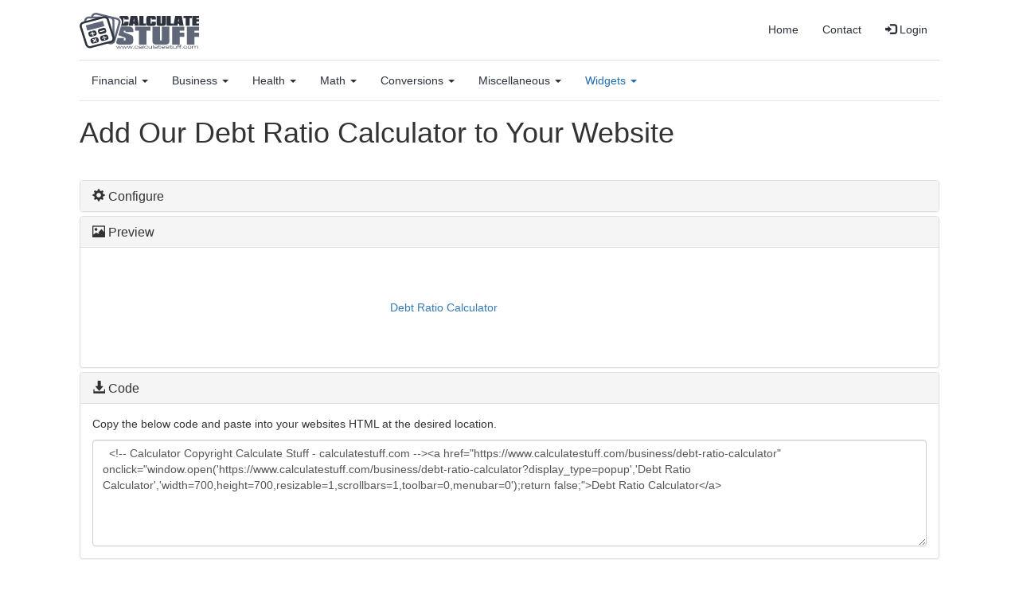

--- FILE ---
content_type: text/html; charset=utf-8
request_url: https://www.calculatestuff.com/widgets/business/debt-ratio-calculator
body_size: 9524
content:
<!doctype html>
<html lang="en">
  <head>
    <meta charset="utf-8">
    <meta name="viewport" content="width=device-width, initial-scale=1.0">
    <meta name="csrf-param" content="authenticity_token" />
<meta name="csrf-token" content="M82T7uDX5G3yKple0hxZ2k8jsgDscCPAa8Vs983d2I-HEu8ih0OouetNq2heYXhLUjpK5TjXXvXIG8TpU3EpEw" />
    <meta name="csp-nonce" content="seiqbudn7OXA379cgceXmg==" />
    <title>Add Our Debt Ratio Calculator to Your Website</title>
    <meta name="description" content="This widget will let your users calculate the debt ratio for a company.">
    <link rel="canonical" href="https://www.calculatestuff.com/widgets/business/debt-ratio-calculator" />
    
    <link rel="stylesheet" href="https://cdn.calculatestuff.com/assets/application-2c111b6c918806a1a916c53a822ddbdaff415d9af089374b1b8f01cf2c78bd00.css" media="all" />

    <script nonce="seiqbudn7OXA379cgceXmg==">
//<![CDATA[
 
    //disable google analytics until consent is given
    window['ga-disable-UA-16395835-9'] = true;  
    window['ga-disable-G-355414453'] = true;  

//]]>
</script>
    <!-- Global site tag (gtag.js) - Google Analytics -->
    <script src="https://www.googletagmanager.com/gtag/js?id=UA-16395835-9" async="async" nonce="seiqbudn7OXA379cgceXmg=="></script> 
 
    <script nonce="seiqbudn7OXA379cgceXmg==">
//<![CDATA[
 
  (function(){var a=0;var b=setInterval(function(){a+=1;if(a===600){clearInterval(b)}if(typeof window.__tcfapi!=="undefined"){clearInterval(b);window.__tcfapi("addEventListener",2,function(d,e){if(e){if(d.eventStatus==="tcloaded"||d.eventStatus==="useractioncomplete"){if(!d.gdprApplies){var f=document.getElementById("cookie-preferences");if(f!=null){f.classList.add("hidden")}window["ga-disable-UA-16395835-9"]=false;window["ga-disable-G-355414453"]=false;window.gtag_enable_tcf_support=true;window.dataLayer=window.dataLayer||[];window.gtag=function(){dataLayer.push(arguments)};gtag("js",new Date());gtag("config","UA-16395835-9",{anonymize_ip:true})}else{var f=document.getElementById("cookie-preferences");if(f!=null){f.classList.remove("hidden")}var g=d.purpose.consents[1]||false;var c=d.publisher.consents[1]||false;var h=d.vendor.consents[755]||false;if(g&&c&&h){window["ga-disable-UA-16395835-9"]=false;window["ga-disable-G-355414453"]=false;window.gtag_enable_tcf_support=true;window.dataLayer=window.dataLayer||[];window.gtag=function(){dataLayer.push(arguments)};gtag("js",new Date());gtag("config","UA-16395835-9",{anonymize_ip:true})}else{window["ga-disable-UA-16395835-9"]=true;window["ga-disable-G-355414453"]=true}}}}})}a++},100)})();

//]]>
</script>
      <script nonce="seiqbudn7OXA379cgceXmg==">
//<![CDATA[
 
    !function(){var e=window.location.hostname,t=document.createElement("script"),n=document.getElementsByTagName("script")[0],a="https://cmp.inmobi.com".concat("/choice/","PRrmquD1Ggcb1","/",e,"/choice.js?tag_version=V3"),p=0;t.async=!0,t.type="text/javascript",t.src=a,n.parentNode.insertBefore(t,n),function(){for(var e,t="__tcfapiLocator",n=[],a=window;a;){try{if(a.frames[t]){e=a;break}}catch(e){}if(a===window.top)break;a=a.parent}e||(!function e(){var n=a.document,p=!!a.frames[t];if(!p)if(n.body){var s=n.createElement("iframe");s.style.cssText="display:none",s.name=t,n.body.appendChild(s)}else setTimeout(e,5);return!p}(),a.__tcfapi=function(){var e,t=arguments;if(!t.length)return n;if("setGdprApplies"===t[0])t.length>3&&2===t[2]&&"boolean"==typeof t[3]&&(e=t[3],"function"==typeof t[2]&&t[2]("set",!0));else if("ping"===t[0]){var a={gdprApplies:e,cmpLoaded:!1,cmpStatus:"stub"};"function"==typeof t[2]&&t[2](a)}else"init"===t[0]&&"object"==typeof t[3]&&(t[3]=Object.assign(t[3],{tag_version:"V3"})),n.push(t)},a.addEventListener("message",(function(e){var t="string"==typeof e.data,n={};try{n=t?JSON.parse(e.data):e.data}catch(e){}var a=n.__tcfapiCall;a&&window.__tcfapi(a.command,a.version,(function(n,p){var s={__tcfapiReturn:{returnValue:n,success:p,callId:a.callId}};t&&(s=JSON.stringify(s)),e&&e.source&&e.source.postMessage&&e.source.postMessage(s,"*")}),a.parameter)}),!1))}(),function(){const e=["2:tcfeuv2","6:uspv1","7:usnatv1","8:usca","9:usvav1","10:uscov1","11:usutv1","12:usctv1"];window.__gpp_addFrame=function(e){if(!window.frames[e])if(document.body){var t=document.createElement("iframe");t.style.cssText="display:none",t.name=e,document.body.appendChild(t)}else window.setTimeout(window.__gpp_addFrame,10,e)},window.__gpp_stub=function(){var t=arguments;if(__gpp.queue=__gpp.queue||[],__gpp.events=__gpp.events||[],!t.length||1==t.length&&"queue"==t[0])return __gpp.queue;if(1==t.length&&"events"==t[0])return __gpp.events;var n=t[0],a=t.length>1?t[1]:null,p=t.length>2?t[2]:null;if("ping"===n)a({gppVersion:"1.1",cmpStatus:"stub",cmpDisplayStatus:"hidden",signalStatus:"not ready",supportedAPIs:e,cmpId:10,sectionList:[],applicableSections:[-1],gppString:"",parsedSections:{}},!0);else if("addEventListener"===n){"lastId"in __gpp||(__gpp.lastId=0),__gpp.lastId++;var s=__gpp.lastId;__gpp.events.push({id:s,callback:a,parameter:p}),a({eventName:"listenerRegistered",listenerId:s,data:!0,pingData:{gppVersion:"1.1",cmpStatus:"stub",cmpDisplayStatus:"hidden",signalStatus:"not ready",supportedAPIs:e,cmpId:10,sectionList:[],applicableSections:[-1],gppString:"",parsedSections:{}}},!0)}else if("removeEventListener"===n){for(var i=!1,o=0;o<__gpp.events.length;o++)if(__gpp.events[o].id==p){__gpp.events.splice(o,1),i=!0;break}a({eventName:"listenerRemoved",listenerId:p,data:i,pingData:{gppVersion:"1.1",cmpStatus:"stub",cmpDisplayStatus:"hidden",signalStatus:"not ready",supportedAPIs:e,cmpId:10,sectionList:[],applicableSections:[-1],gppString:"",parsedSections:{}}},!0)}else"hasSection"===n?a(!1,!0):"getSection"===n||"getField"===n?a(null,!0):__gpp.queue.push([].slice.apply(t))},window.__gpp_msghandler=function(e){var t="string"==typeof e.data;try{var n=t?JSON.parse(e.data):e.data}catch(e){n=null}if("object"==typeof n&&null!==n&&"__gppCall"in n){var a=n.__gppCall;window.__gpp(a.command,(function(n,p){var s={__gppReturn:{returnValue:n,success:p,callId:a.callId}};e.source.postMessage(t?JSON.stringify(s):s,"*")}),"parameter"in a?a.parameter:null,"version"in a?a.version:"1.1")}},"__gpp"in window&&"function"==typeof window.__gpp||(window.__gpp=window.__gpp_stub,window.addEventListener("message",window.__gpp_msghandler,!1),window.__gpp_addFrame("__gppLocator"))}();var s=function(){var e=arguments;typeof window.__uspapi!==s&&setTimeout((function(){void 0!==window.__uspapi&&window.__uspapi.apply(window.__uspapi,e)}),500)};if(void 0===window.__uspapi){window.__uspapi=s;var i=setInterval((function(){p++,window.__uspapi===s&&p<3?console.warn("USP is not accessible"):clearInterval(i)}),6e3)}}();

//]]>
</script>    

    <script src="https://cdn.calculatestuff.com/assets/jquery3-a731c4b361e2bbb9bc53d43a08a3a2b3a1c4f6cbc6b9d25bba747c3783d51723.js" id="jquery-js" nonce="seiqbudn7OXA379cgceXmg=="></script>
    <script src="https://cdn.calculatestuff.com/assets/jquery_ujs-9820c76de8b6b32d2f783809f6904566bbf34f13b9d2e8a6b9a53ed673a8f39a.js" defer="defer" nonce="seiqbudn7OXA379cgceXmg=="></script>
    <script src="https://cdn.calculatestuff.com/assets/bootstrap-917badf31f1fb332e916536c14c13001aa3dcf9d3af39d57cf62844416a81d73.js" defer="defer" nonce="seiqbudn7OXA379cgceXmg=="></script>
    <script src="https://cdn.calculatestuff.com/assets/jquery.minicolors-5f8812a57c0257e3437dba7a4de1d7b6422e0a8555d7e7de45674daf26b63b13.js" defer="defer" nonce="seiqbudn7OXA379cgceXmg=="></script>
    <script src="https://cdn.calculatestuff.com/assets/accounting-c5fe19d0279f2b7e209ffc2af20bc87b4d3d0e46710c05efb8e46fb5401ab37d.js" defer="defer" nonce="seiqbudn7OXA379cgceXmg=="></script>
    <script src="https://cdn.calculatestuff.com/assets/i18n-6af4643802c030ee866aeb6390c47a49e390a23eae261dd271e9276ef1b9c9e8.js" defer="defer" nonce="seiqbudn7OXA379cgceXmg=="></script>
    <script src="https://cdn.calculatestuff.com/assets/jquery.smartmenus-77afb0a1532c30a5a5683c37dc9677d7a13c3ad8573aaffe282737508349f2e8.js" defer="defer" nonce="seiqbudn7OXA379cgceXmg=="></script>
    <script src="https://cdn.calculatestuff.com/assets/jquery.smartmenus.bootstrap-70ff75cb40edeea2fc4395450dcd81b485b21a09c3cf33f0e795c1f8640d3d34.js" defer="defer" nonce="seiqbudn7OXA379cgceXmg=="></script>
    <script src="https://cdn.calculatestuff.com/assets/clipboard-07cf6575e8c740920dfa586fa7649b9fce2238a9e78540658462cb42cf2a6e7e.js" defer="defer" nonce="seiqbudn7OXA379cgceXmg=="></script>
    
    <script src="https://cdn.calculatestuff.com/assets/widget_config-8fd38abfa433d771e2d8acb8a00a992e9ed47e2af3347278e83979e836fb8c02.js" defer="defer" nonce="seiqbudn7OXA379cgceXmg=="></script>
    
    
    <link rel="apple-touch-icon" sizes="180x180" href="https://cdn.calculatestuff.com/favicons/apple-touch-icon.png">
<link rel="icon" type="image/png" sizes="32x32" href="https://cdn.calculatestuff.com/favicons/favicon-32x32.png">
<link rel="icon" type="image/png" sizes="16x16" href="https://cdn.calculatestuff.com/favicons/favicon-16x16.png">
<link rel="manifest" href="https://cdn.calculatestuff.com/favicons/site.webmanifest">
<link rel="mask-icon" href="https://cdn.calculatestuff.com/favicons/safari-pinned-tab.svg" color="#5bbad5">
<link rel="shortcut icon" href="https://cdn.calculatestuff.com/favicons/favicon.ico">
<meta name="msapplication-TileColor" content="#da532c">
<meta name="msapplication-config" content="https://cdn.calculatestuff.com/favicons/browserconfig.xml">
<meta name="theme-color" content="#ffffff">
    <script type="application/ld+json">
      {"@context":"https://schema.org","@type":"BreadcrumbList","itemListElement":[{"@type":"ListItem","position":1,"name":"CalculateStuff.com","item":"https://www.calculatestuff.com"},{"@type":"ListItem","position":2,"name":"Widgets","item":"https://www.calculatestuff.com/widgets"},{"@type":"ListItem","position":3,"name":"Business","item":"https://www.calculatestuff.com/widgets/business"},{"@type":"ListItem","position":4,"name":"Debt Ratio Calculator","item":"https://www.calculatestuff.com/widgets/business/debt-ratio-calculator"}]}
    </script>
  </head>
  <body>
    <div class="container">       
      <div id="main" role="main">
        <div class="row">            
          <div class="col-xs-12"> 
              <nav class="navbar navbar-default navbar-static-top">
    <div class="container-fluid">
      <div class="navbar-header">
        <button type="button" class="navbar-toggle collapsed" data-toggle="collapse" data-target="#main-nav" aria-expanded="false" aria-controls="main-nav">
          <span class="sr-only">Toggle navigation</span>
          <span class="icon-bar"></span>
          <span class="icon-bar"></span>
          <span class="icon-bar"></span>
        </button>
        <a class="navbar-left logo" href="/">
          <img alt="CalculateStuff.com Logo" id="logo" src="https://cdn.calculatestuff.com/assets/logo-a4c07f14c73c51064a85da4ec40d787b5f4702fc87302a911b093fa342b6b32a.svg" />
</a>      </div>
      <div class="navbar-collapse collapse">
        <ul class="nav navbar-nav navbar-right top-nav">
          <li><a class="" href="/">Home</a></li>
          <li><a class="" href="/contact-us">Contact</a></li>
            <li><a href="/users/sign_in"><span class="glyphicon glyphicon-log-in"></span> Login</a></li>
        </ul>
      </div>
      <div class="navbar-collapse collapse" id="main-nav">
        <ul class="nav navbar-nav"><li id="financial_category" class="dropdown"><a class="dropdown-toggle" data-toggle="dropdown" data-target="#" href="/financial">Financial <b class="caret"></b></a><ul class="dropdown-menu"><li id="investment" class="dropdown"><a class="dropdown-toggle" data-toggle="dropdown" data-target="#" href="/financial">Investment <b class="caret"></b></a><ul class="dropdown-menu"><li id="annuity_calculator"><a class="annuity" href="/financial/annuity-calculator">Annuity Calculator</a></li><li id="apy_calculator"><a class="apy" href="/financial/apy-calculator">APY Calculator</a></li><li id="bond_yield_calculator"><a class="bond-yield" href="/financial/bond-yield-calculator">Bond Yield Calculator</a></li><li id="cagr_calculator"><a class="cagr-interest" href="/financial/cagr-calculator">CAGR Calculator</a></li><li id="compound_interest_calculator"><a class="compound-interest" href="/financial/compound-interest-calculator">Compound Interest Calculator</a></li><li id="irr_calculator"><a class="irr" href="/financial/irr-calculator">IRR Calculator</a></li><li id="net_worth_calculator"><a class="net-worth" href="/financial/net-worth-calculator">Net Worth Calculator</a></li><li id="npv_calculator"><a class="npv" href="/financial/npv-calculator">NPV Calculator</a></li><li id="present_value_calculator"><a class="present-value" href="/financial/present-value-calculator">Present Value Calculator</a></li><li id="rental_yield_calculator"><a class="rental-yield" href="/financial/rental-yield-calculator">Rental Yield Calculator</a></li><li id="roi_calculator"><a class="roi" href="/financial/roi-calculator">ROI Calculator</a></li><li id="rule_of_72_calculator"><a class="rule-of-72" href="/financial/rule-of-72-calculator">Rule of 72 Calculator</a></li><li id="savings_calculator"><a class="savings" href="/financial/savings-calculator">Savings Calculator</a></li><li id="simple_interest_calculator"><a class="simple-interest" href="/financial/simple-interest-calculator">Simple Interest Calculator</a></li></ul></li><li id="lease" class="dropdown"><a class="dropdown-toggle" data-toggle="dropdown" data-target="#" href="/financial">Leases <b class="caret"></b></a><ul class="dropdown-menu"><li id="car_lease_calculator"><a class="car-lease" href="/financial/car-lease-calculator">Car Lease Calculator</a></li></ul></li><li id="loans" class="dropdown"><a class="dropdown-toggle" data-toggle="dropdown" data-target="#" href="/financial">Loans <b class="caret"></b></a><ul class="dropdown-menu"><li id="amortization_calculator"><a class="amortization" href="/financial/loan-amortization-calculator">Amortization Calculator</a></li><li id="apr_calculator"><a class="apr" href="/financial/apr-calculator">APR Calculator</a></li><li id="auto_loan_calculator"><a class="auto-loan" href="/financial/auto-loan-calculator">Auto Loan Calculator</a></li><li id="dti_calculator"><a class="dti" href="/financial/debt-to-income-ratio-calculator">DTI Calculator</a></li><li id="debt_to_limit_ratio_calculator"><a class="debt-to-limit-ratio" href="/financial/debt-to-limit-ratio-calculator">Debt-to-Limit Ratio Calculator</a></li><li id="interest_only_calculator"><a class="interest-only" href="/financial/interest-only-calculator">Interest Only Calculator</a></li><li id="loan_affordability_calculator"><a class="loan-affordability" href="/financial/loan-affordability-calculator">Loan Affordability Calculator</a></li><li id="loan_comparison_calculator"><a class="loan-comparison" href="/financial/loan-comparison-calculator">Loan Comparison Calculator</a></li><li id="mortgage_calculator"><a class="mortgage" href="/financial/mortgage-calculator">Mortgage Calculator</a></li><li id="refinance_calculator"><a class="refinance" href="/financial/refinance-calculator">Refinance Calculator</a></li></ul></li></ul></li><li id="business_category" class="dropdown"><a class="dropdown-toggle" data-toggle="dropdown" data-target="#" href="/business">Business <b class="caret"></b></a><ul class="dropdown-menu"><li id="cash_ratio_calculator"><a href="/business/cash-ratio-calculator">Cash Ratio Calculator</a></li><li id="commission_calculator"><a href="/business/commission-calculator">Commission Calculator</a></li><li id="cpc_calculator"><a class="cpc" href="/business/cpc-calculator">CPC Calculator</a></li><li id="cpm_calculator"><a class="cpm" href="/business/cpm-calculator">CPM Calculator</a></li><li id="debt_ratio_calculator"><a href="/business/debt-ratio-calculator">Debt Ratio Calculator</a></li><li id="discount_calculator"><a class="discount" href="/business/discount-calculator">Discount Calculator</a></li><li id="gst_calculator"><a class="gst" href="/business/gst-calculator">GST Calculator</a></li><li id="margin_calculator"><a class="margin" href="/business/margin-calculator">Margin Calculator</a></li><li id="markup_calculator"><a class="markup" href="/business/markup-calculator">Markup Calculator</a></li><li id="sales_tax_calculator"><a class="sales-tax" href="/business/sales-tax-calculator">Sales Tax Calculator</a></li><li id="straight_line_depreciation_calculator"><a class="straight-line-depreciation" href="/business/straight-line-depreciation-calculator">Straight Line Depreciation Calculator</a></li><li id="vat_calculator"><a class="vat" href="/business/vat-calculator">VAT Calculator</a></li></ul></li><li id="health_category" class="dropdown"><a class="dropdown-toggle" data-toggle="dropdown" data-target="#" href="/health">Health <b class="caret"></b></a><ul class="dropdown-menu"><li id="bmi_calculator"><a class="bmi" href="/health/bmi-calculator">BMI Calculator</a></li><li id="bmr_calculator"><a class="bmr" href="/health/bmr-calculator">BMR Calculator</a></li><li id="conception_date_calculator"><a class="conception-date" href="/health/conception-date-calculator">Conception Date Calculator</a></li><li id="due_date_calculator"><a class="due-date" href="/health/due-date-calculator">Due Date Calculator</a></li><li id="ideal_body_weight_calculator"><a class="ideal-body-weight" href="/health/ideal-body-weight-calculator">Ideal Body Weight Calculator</a></li><li id="ovulation_calculator"><a class="ovulation" href="/health/ovulation-calculator">Ovulation Calculator</a></li></ul></li><li id="math_category" class="dropdown"><a class="dropdown-toggle" data-toggle="dropdown" data-target="#" href="/math">Math <b class="caret"></b></a><ul class="dropdown-menu"><li id="fraction_calculator"><a class="fraction" href="/math/fraction-calculator">Fraction Calculator</a></li><li id="fraction_simplifier_calculator"><a class="fraction-simplifier" href="/math/fraction-simplifier-calculator">Fraction Simplifier</a></li><li id="gcf_calculator"><a class="gcf" href="/math/gcf-calculator">GCF Calculator</a></li><li id="lcd_calculator"><a class="lcd" href="/math/lcd-calculator">LCD Calculator</a></li><li id="lcm_calculator"><a class="lcm" href="/math/lcm-calculator">LCM Calculator</a></li><li id="percentage_calculator"><a class="percentage" href="/math/percentage-calculator">Percentage Calculator</a></li><li id="rounding_numbers_calculator"><a class="rounding_numbers" href="/math/rounding-numbers-calculator">Rounding Numbers Calculator</a></li><li id="square_root_calculator"><a class="square_root" href="/math/square-root-calculator">Square Root Calculator</a></li></ul></li><li id="conversions_category" class="dropdown"><a class="dropdown-toggle" data-toggle="dropdown" data-target="#" href="/conversions">Conversions <b class="caret"></b></a><ul class="dropdown-menu"><li id="unit_conversion" class="dropdown"><a class="dropdown-toggle" data-toggle="dropdown" data-target="#" href="/conversions">Unit Conversion <b class="caret"></b></a><ul class="dropdown-menu"><li id="area_conversion"><a class="area-conversion" href="/conversions/area-conversion">Area Conversion</a></li><li id="length_conversion"><a class="length-conversion" href="/conversions/length-conversion">Length Conversion</a></li><li id="pressure_conversion"><a class="pressure-conversion" href="/conversions/pressure-conversion">Pressure Conversion</a></li><li id="temperature_conversion"><a class="temperature-conversion" href="/conversions/temperature-conversion">Temperature Conversion</a></li><li id="time_conversion"><a class="time-conversion" href="/conversions/time-conversion">Time Conversion</a></li><li id="volume_conversion"><a class="volume-conversion" href="/conversions/volume-conversion">Volume Conversion</a></li><li id="weight_conversion"><a class="weight-conversion" href="/conversions/weight-conversion">Weight Conversion</a></li></ul></li><li id="number_conversion" class="dropdown"><a class="dropdown-toggle" data-toggle="dropdown" data-target="#" href="/conversions">Number Conversion <b class="caret"></b></a><ul class="dropdown-menu"><li id="decimal_to_fraction_calculator"><a class="decimal-to-fraction" href="/conversions/decimal-to-fraction-calculator">Decimal to Fraction Calculator</a></li><li id="decimal_to_percent_calculator"><a class="decimal-to-percent" href="/conversions/decimal-to-percent-calculator">Decimal to Percent Calculator</a></li><li id="fraction_to_decimal_calculator"><a class="fraction-to-decimal" href="/conversions/fraction-to-decimal-calculator">Fraction to Decimal Calculator</a></li><li id="fraction_to_percent_calculator"><a class="fraction-to-percent" href="/conversions/fraction-to-percent-calculator">Fraction to Percent Calculator</a></li><li id="percent_to_decimal_calculator"><a class="percent-to-decimal" href="/conversions/percent-to-decimal-calculator">Percent to Decimal Calculator</a></li><li id="percent_to_fraction_calculator"><a class="percent-to-fraction" href="/conversions/percent-to-fraction-calculator">Percent to Fraction Calculator</a></li><li id="roman_numeral_converter"><a class="roman-numeral" href="/conversions/roman-numeral-converter">Roman Numeral Converter</a></li></ul></li></ul></li><li id="miscellaneous_category" class="dropdown"><a class="dropdown-toggle" data-toggle="dropdown" data-target="#" href="/miscellaneous"><span class="hidden-xs hidden-sm">Miscellaneous</span><span class="hidden-md hidden-lg">Misc.</span> <b class="caret"></b></a><ul class="dropdown-menu"><li id="age_calculator"><a class="age-calculator" href="/miscellaneous/age-calculator">Age Calculator</a></li><li id="cat_age_calculator"><a class="cat-age" href="/miscellaneous/cat-age-calculator">Cat Age Calculator</a></li><li id="day_of_week_calculator"><a class="day-of-week" href="/miscellaneous/day-of-the-week-calculator">Day of the Week Calculator</a></li><li id="dog_age_calculator"><a class="dog-age" href="/miscellaneous/dog-age-calculator">Dog Age Calculator</a></li><li id="gpa_calculator"><a class="gpa" href="/miscellaneous/gpa-calculator">GPA Calculator</a></li><li id="parlay_calculator"><a class="parlay" href="/miscellaneous/parlay-calculator">Parlay Calculator</a></li><li id="password_generator"><a class="password-generator" href="/miscellaneous/password-generator">Password Generator</a></li><li id="random_number_generator"><a class="random-number" href="/miscellaneous/random-number-generator">Random Number Generator</a></li><li id="tip_calculator"><a class="tip" href="/miscellaneous/tip-calculator">Tip Calculator</a></li><li id="word_counter"><a class="word-counter" href="/miscellaneous/word-counter">Word Counter</a></li></ul></li><li id="widgets_category" class="active dropdown"><a class="dropdown-toggle active" data-toggle="dropdown" data-target="#" href="/widgets">Widgets <b class="caret"></b></a><ul class="dropdown-menu"><li id="business_widgets_category" class="active dropdown"><a class="dropdown-toggle active" data-toggle="dropdown" data-target="#" href="/widgets/business">Business <b class="caret"></b></a><ul class="dropdown-menu"><li id="cash_ratio_widget"><a class="cash-ratio" href="/widgets/business/cash-ratio-calculator">Cash Ratio Widgets</a></li><li id="commission_widget"><a class="commission" href="/widgets/business/commission-calculator">Commission Widgets</a></li><li id="cpc_calculator_widget"><a class="cpc" href="/widgets/business/cpc-calculator">CPC Widgets</a></li><li id="cpm_calculator_widget"><a class="cpm" href="/widgets/business/cpm-calculator">CPM Widgets</a></li><li id="debt_ratio_widget" class="active simple-navigation-active-leaf"><a class="debt-ratio active" href="/widgets/business/debt-ratio-calculator">Debt Ratio Widgets</a></li><li id="discount_widget"><a class="discount" href="/widgets/business/discount-calculator">Discount Widgets</a></li><li id="gst_calculator_widget"><a class="gst" href="/widgets/business/gst-calculator">GST Widgets</a></li><li id="margin_calculator_widget"><a class="margin" href="/widgets/business/margin-calculator">Margin Widgets</a></li><li id="markup_calculator_widget"><a class="markup" href="/widgets/business/markup-calculator">Markup Widgets</a></li><li id="sales_tax_calculator_widget"><a class="sales-tax" href="/widgets/business/sales-tax-calculator">Sales Tax Widgets</a></li><li id="straight_line_depreciation_widget"><a class="straight-line-depreciation" href="/widgets/business/straight-line-depreciation-calculator">Straight Line Depreciation Widgets</a></li><li id="vat_calculator_widget"><a class="vat" href="/widgets/business/vat-calculator">VAT Widgets</a></li></ul></li><li id="conversions_widgets_category" class="dropdown"><a class="dropdown-toggle" data-toggle="dropdown" data-target="#" href="/widgets/conversions">Conversions <b class="caret"></b></a><ul class="dropdown-menu"><li id="area_conversion_widget"><a class="area-conversion" href="/widgets/conversions/area-conversion">Area Conversion Widgets</a></li><li id="decimal_to_fraction_calculator_widget"><a class="decimal-to-fraction" href="/widgets/conversions/decimal-to-fraction-calculator">Decimal to Fraction Widgets</a></li><li id="decimal_to_percent_calculator_widget"><a class="decimal-to-percent" href="/widgets/conversions/decimal-to-percent-calculator">Decimal to Percent Widgets</a></li><li id="fraction_to_decimal_calculator_widget"><a class="fraction-to-decimal" href="/widgets/conversions/fraction-to-decimal-calculator">Fraction to Decimal Widgets</a></li><li id="fraction_to_percent_calculator_widget"><a class="fraction-to-percent" href="/widgets/conversions/fraction-to-percent-calculator">Fraction to Percent Widgets</a></li><li id="length_conversion_widget"><a class="length-conversion" href="/widgets/conversions/length-conversion">Length Conversion Widgets</a></li><li id="percent_to_fraction_calculator_widget"><a class="percent-to-fraction" href="/widgets/conversions/percent-to-fraction-calculator">Percent to Fraction Widgets</a></li><li id="percent_to_decimal_calculator_widget"><a class="percent-to-decimal" href="/widgets/conversions/percent-to-decimal-calculator">Percent to Decimal Widgets</a></li><li id="pressure_conversion_widget"><a class="pressure-conversion" href="/widgets/conversions/pressure-conversion">Pressure Conversion Widgets</a></li><li id="roman_numeral_converter_widget"><a class="roman-numeral" href="/widgets/conversions/roman-numeral-converter">Roman Numeral Conversion Widgets</a></li><li id="temperature_conversion_widget"><a class="temperature-conversion" href="/widgets/conversions/temperature-conversion">Temperature Conversion Widgets</a></li><li id="time_conversion_widget"><a class="time-conversion" href="/widgets/conversions/time-conversion">Time Conversion Widgets</a></li><li id="volume_conversion_widget"><a class="volume-conversion" href="/widgets/conversions/volume-conversion">Volume Conversion Widgets</a></li><li id="weight_conversion_widget"><a class="weight-conversion" href="/widgets/conversions/weight-conversion">Weight Conversion Widgets</a></li></ul></li><li id="financial_widgets_category" class="dropdown"><a class="dropdown-toggle" data-toggle="dropdown" data-target="#" href="/widgets/financial">Financial <b class="caret"></b></a><ul class="dropdown-menu"><li id="amortization_calculator_widget"><a class="amortization" href="/widgets/financial/amortization-calculator">Amortization Widgets</a></li><li id="annuity_calculator_widget"><a class="annuity" href="/widgets/financial/annuity-calculator">Annuity Widgets</a></li><li id="apr_calculator_widget"><a class="apr" href="/widgets/financial/apr-calculator">APR Widgets</a></li><li id="apy_calculator_widget"><a class="apy" href="/widgets/financial/apy-calculator">APY Widgets</a></li><li id="auto_loan_calculator_widget"><a class="auto-loan" href="/widgets/financial/auto-loan-calculator">Auto Loan Widgets</a></li><li id="bond_yield_calculator_widget"><a class="bond-yield" href="/widgets/financial/bond-yield-calculator">Bond Yield Widgets</a></li><li id="car_lease_calculator_widget"><a class="car-lease" href="/widgets/financial/car-lease-calculator">Car Lease Widgets</a></li><li id="cagr_calculator_widget"><a class="cagr" href="/widgets/financial/cagr-calculator">CAGR Widgets</a></li><li id="compound_interest_calculator_widget"><a class="compound-interest" href="/widgets/financial/compound-interest-calculator">Compound Interest Widgets</a></li><li id="dti_calculator_widget"><a class="dti" href="/widgets/financial/dti-calculator">DTI Widgets</a></li><li id="debt_to_limit_ratio_calculator_widget"><a class="debt-to-limit-ratio" href="/widgets/financial/debt-to-limit-ratio-calculator">Debt-to-Limit Ratio Widgets</a></li><li id="interest_only_calculator_widget"><a class="interest-only" href="/widgets/financial/interest-only-calculator">Interest Only Widgets</a></li><li id="irr_calculator_widget"><a class="irr" href="/widgets/financial/irr-calculator">IRR Widgets</a></li><li id="loan_affordability_calculator_widget"><a class="loan-affordability" href="/widgets/financial/loan-affordability-calculator">Loan Affordability Widgets</a></li><li id="loan_comparison_calculator_widget"><a class="loan-comparison" href="/widgets/financial/loan-comparison-calculator">Loan Comparison Widgets</a></li><li id="mortgage_calculator_widget"><a class="mortgage" href="/widgets/financial/mortgage-calculator">Mortgage Widgets</a></li><li id="net_worth_calculator_widget"><a class="net-worth" href="/widgets/financial/net-worth-calculator">Net Worth Widgets</a></li><li id="npv_calculator_widget"><a class="npv" href="/widgets/financial/npv-calculator">NPV Widgets</a></li><li id="present_value_calculator_widget"><a class="present-value" href="/widgets/financial/present-value-calculator">Present Value Widgets</a></li><li id="refinance_calculator_widget"><a class="refinance" href="/widgets/financial/refinance-calculator">Refinance Widgets</a></li><li id="rental_yield_calculator_widget"><a class="rental-yield" href="/widgets/financial/rental-yield-calculator">Rental Yield Widgets</a></li><li id="roi_calculator_widget"><a class="roi" href="/widgets/financial/roi-calculator">Return on Investment Widgets</a></li><li id="rule_of_72_calculator_widget"><a class="rule-of-72" href="/widgets/financial/rule-of-72-calculator">Rule of 72 Widgets</a></li><li id="savings_calculator_widget"><a class="savings" href="/widgets/financial/savings-calculator">Savings Widgets</a></li><li id="simple_interest_calculator_widget"><a class="simple-interest" href="/widgets/financial/simple-interest-calculator">Simple Interest Widgets</a></li></ul></li><li id="health_widgets_category" class="dropdown"><a class="dropdown-toggle" data-toggle="dropdown" data-target="#" href="/widgets/health">Health <b class="caret"></b></a><ul class="dropdown-menu"><li id="bmi_calculator_widget"><a class="bmi" href="/widgets/health/bmi-calculator">BMI Widgets</a></li><li id="bmr_calculator_widget"><a class="bmr" href="/widgets/health/bmr-calculator">BMR Widgets</a></li><li id="conception_date_calculator_widget"><a class="conception-date" href="/widgets/health/conception-date-calculator">Conception Date Widgets</a></li><li id="due_date_calculator_widget"><a class="due-date" href="/widgets/health/due-date-calculator">Due Date Widgets</a></li><li id="ideal_body_weight_calculator_widget"><a class="ideal-body-weight" href="/widgets/health/ideal-body-weight-calculator">Ideal Body Weight Widgets</a></li><li id="ovulation_calculator_widget"><a class="ovulation" href="/widgets/health/ovulation-calculator">Ovulation Widgets</a></li></ul></li><li id="math_widgets_category" class="dropdown"><a class="dropdown-toggle" data-toggle="dropdown" data-target="#" href="/widgets/math">Math <b class="caret"></b></a><ul class="dropdown-menu"><li id="fraction_calculator_widget"><a class="fraction" href="/widgets/math/fraction-calculator">Fraction Widgets</a></li><li id="fraction_simplifier_calculator_widget"><a class="fraction-simplifier" href="/widgets/math/fraction-simplifier-calculator">Fraction Simplifier Widgets</a></li><li id="gcf_calculator_widget"><a class="gcf" href="/widgets/math/gcf-calculator">GCF Widgets</a></li><li id="lcd_calculator_widget"><a class="lcd" href="/widgets/math/lcd-calculator">LCD Widgets</a></li><li id="lcm_calculator_widget"><a class="lcm" href="/widgets/math/lcm-calculator">LCM Widgets</a></li><li id="percentage_calculator_widget"><a class="percentage" href="/widgets/math/percentage-calculator">Percentage Widgets</a></li><li id="rounding_numbers_calculator_widget"><a class="rounding_numbers" href="/widgets/math/rounding-numbers-calculator">Rounding Numbers Widgets</a></li><li id="square_root_calculator_widget"><a class="square_root" href="/widgets/math/square-root-calculator">Square Root Widgets</a></li></ul></li><li id="miscellaneous_widgets_category" class="dropdown"><a class="dropdown-toggle" data-toggle="dropdown" data-target="#" href="/widgets/miscellaneous">Miscellaneous <b class="caret"></b></a><ul class="dropdown-menu"><li id="age_calculator_widget"><a class="age" href="/widgets/miscellaneous/age-calculator">Age Widgets</a></li><li id="day_of_week_widget"><a class="day-of-the-week" href="/widgets/miscellaneous/day-of-the-week-calculator">Day of the Week Widgets</a></li><li id="dog_age_widget"><a class="dog-age" href="/widgets/miscellaneous/dog-age-calculator">Dog Age Widgets</a></li><li id="cat_age_widget"><a class="cat-age" href="/widgets/miscellaneous/cat-age-calculator">Cat Age Widgets</a></li><li id="gpa_calculator_widget"><a class="gpa" href="/widgets/miscellaneous/gpa-calculator">GPA Widgets</a></li><li id="password_generator_widget"><a class="password-generator" href="/widgets/miscellaneous/password-generator">Password Generator Widgets</a></li><li id="parlay_calculator_widget"><a class="parlay" href="/widgets/miscellaneous/parlay-calculator">Parlay Widgets</a></li><li id="random_number_generator_widget"><a class="random-number" href="/widgets/miscellaneous/random-number-generator">Random Number Generator Widgets</a></li><li id="tip_calculator_widget"><a class="tip" href="/widgets/miscellaneous/tip-calculator">Tip Widgets</a></li><li id="word_counter_widget"><a class="word-counter" href="/widgets/miscellaneous/word-counter">Word Counter Widgets</a></li></ul></li></ul></li><li class="hidden-sm hidden-md hidden-lg divider" id="account_divider"></li><li class="hidden-sm hidden-md hidden-lg" id="login"><a href="/users/sign_in">Login</a></li><li class="hidden-sm hidden-md hidden-lg" id="contact"><a href="/contact-us">Contact</a></li></ul>
      </div>
    </div>
  </nav>

  
  
          </div>
        </div>
        <div id="content" class="clearfix">          
          <div class="row">            
            <div class="col-sm-12">
              
              
<h1>Add Our Debt Ratio Calculator to Your Website</h1>


<div class="tab-content">

  
  <div class="tab-pane  active" id="tab_free_widget">    
    <form class="form-horizontal widget-subscription clearfix" id="free_widget_form" novalidate="novalidate" action="#" accept-charset="UTF-8" data-remote="true" method="post">
      <div class="v-offset-4"></div>
      <div class="panel-group" role="tablist" aria-multiselectable="true">
          <div class="panel panel-default">
            <div class="panel-heading" role="tab" id="configure_heading_free_widget">
              <h4 class="panel-title">
                <a role="button" data-toggle="collapse" data-parent="#accordion_free_widget" href="#configure_free_widget" aria-expanded="false" aria-controls="configure_free_widget">
                  <span class="glyphicon glyphicon-cog" aria-hidden="true"></span> Configure
                </a>
              </h4>
            </div>
            <div id="configure_free_widget" class="panel-collapse collapse" role="tabpanel" aria-labelledby="configure_heading_free_widget">
              <div class="panel-body">
                  
<div class="row">
    <div class="col-xs-12">
    <div class="form-group">
      <label for="locale_free_widget" class="col-xs-5 col-sm-3 align-left control-label">Locale <a data-toggle="modal" href="#locale-information"><span class="glyphicon glyphicon-question-sign"></span></a></label>
      <div class="col-xs-7 col-sm-9">
        <select name="locale" id="locale_free_widget" class="form-control locale-selection"><option selected="selected" value="en">USA</option>
<option value="en-GB">UK</option>
<option value="de">Germany</option>
<option value="fr">France</option>
<option value="">--------</option>
<option value="sq">Albania</option>
<option value="es-AR">Argentina</option>
<option value="en-AU">Australia</option>
<option value="nl-BE">Belgium (Dutch)</option>
<option value="fr-BE">Belgium (French)</option>
<option value="de-BE">Belgium (German)</option>
<option value="pt-BR">Brazil</option>
<option value="en-CA">Canada (English)</option>
<option value="fr-CA">Canada (French)</option>
<option value="es-CL">Chile</option>
<option value="zh-CN">China</option>
<option value="es-CO">Colombia</option>
<option value="cs">Czech Republic</option>
<option value="da">Denmark</option>
<option value="ar-EG">Egypt</option>
<option value="fi">Finland</option>
<option value="el">Greece</option>
<option value="en-HK">Hong Kong (English)</option>
<option value="zh-HK">Hong Kong (Chinese)</option>
<option value="hu">Hungary</option>
<option value="en-IN">India (English)</option>
<option value="id">Indonesia</option>
<option value="en-IE">Ireland (English)</option>
<option value="he">Israel</option>
<option value="it">Italy</option>
<option value="ja">Japan</option>
<option value="en-KE">Kenya (English)</option>
<option value="my">Malaysia</option>
<option value="es-MX">Mexico</option>
<option value="en-NA">Namibia</option>
<option value="nl">Netherlands</option>
<option value="en-NZ">New Zealand</option>
<option value="ng">Nigeria</option>
<option value="tl">Philippines (Tagalog)</option>
<option value="pl">Poland</option>
<option value="pt">Portugal</option>
<option value="ru">Russia</option>
<option value="en-SG">Singapore (English)</option>
<option value="es">Spain</option>
<option value="en-ZA">South Africa (English)</option>
<option value="ko">South Korea</option>
<option value="sv">Sweden</option>
<option value="zh-TW">Taiwan</option>
<option value="th">Thailand</option>
<option value="tr">Turkey</option>
<option value="ar-AE">United Arab Emirates</option>
<option value="es-VE">Venezuela</option></select>
      </div>
    </div>
  </div>
</div>
              </div>
            </div>
          </div>
          <div class="panel panel-default">
            <div class="panel-heading" role="tab" id="preview_heading_free_widget">
              <h4 class="panel-title">
                <a class="collapsed" role="button" data-toggle="collapse" data-parent="#accordion_free_widget" href="#preview_free_widget" aria-expanded="true" aria-controls="preview_free_widget">
                  <span class="glyphicon glyphicon-picture" aria-hidden="true"></span> Preview
                </a>
              </h4>
            </div>
            <div id="preview_free_widget" class="panel-collapse collapse in" role="tabpanel" aria-labelledby="preview_heading_free_widget">
              <div class="panel-body widget-preview-box">
                <div>
                  <div class="sidebar-preview">
                    <div class="v-offset-7"></div>
                    <div id="free_widget_preview_link">  <script nonce="seiqbudn7OXA379cgceXmg==">
//<![CDATA[

    jQuery(function() {
      $('a#free-popup').on('click', function(e) {
        e.preventDefault();
        window.open('https://www.calculatestuff.com/business/debt-ratio-calculator?display_type=popup','Debt Ratio Calculator','width=700,height=700,resizable=1,scrollbars=1,toolbar=0,menubar=0');
      });
    });

//]]>
</script>  <!-- Calculator Copyright Calculate Stuff - calculatestuff.com --><a href="https://www.calculatestuff.com/business/debt-ratio-calculator" id="free-popup">Debt Ratio Calculator</a>
</div>
                    <div class="v-offset-7"></div>
                  </div>
                </div>
              </div>
            </div>
          </div>
          <div class="panel panel-default">
            <div class="panel-heading" role="tab" id="code_heading_free_widget">
              <h4 class="panel-title">
                <a class="collapsed" role="button" data-toggle="collapse" data-parent="#accordion_free_widget" href="#code_free_widget" aria-expanded="true" aria-controls="code_free_widget">
                  <span class="glyphicon glyphicon-download-alt" aria-hidden="true"></span> Code
                </a>
              </h4>
            </div>
            <div id="code_free_widget" class="panel-collapse collapse in" role="tabpanel" aria-labelledby="code_heading_free_widget">
              <div class="panel-body">
                <p>Copy the below code and paste into your websites HTML at the desired location.</p>
                <textarea rows="6" class="form-control" id="free-widget-code">  <!-- Calculator Copyright Calculate Stuff - calculatestuff.com --><a href="https://www.calculatestuff.com/business/debt-ratio-calculator" onclick="window.open('https://www.calculatestuff.com/business/debt-ratio-calculator?display_type=popup','Debt Ratio Calculator','width=700,height=700,resizable=1,scrollbars=1,toolbar=0,menubar=0');return false;">Debt Ratio Calculator</a>
</textarea>            
              </div>
            </div>
          </div>
        </div>
        <input type="hidden" name="widget_class" id="widget_class_free_widget" value="free_widget" autocomplete="off" />  
</form>    </div> 



</div>
<p>&nbsp;</p>

<div class="divider"></div>
<div class="v-offset-4"></div>

<div class="row">
  <div class="col-xs-12">
    <p></p>
  </div>
</div>


<div class="modal fade nocontent robots-nocontent" id="pricing-modal">
  <div class="modal-dialog modal-lg">
    <div class="modal-content">
      <div class="modal-header">
        <button type="button" class="close" id="close-pricing-modal" data-dismiss="modal" aria-hidden="true">&times;</button>
        <h3 class="modal-title">Pricing &amp; Usage Limits</h3>
      </div>
      <div class="modal-body">


<h4><span class="green">$</span> Pricing:</h4>

<p>Our calculators are offered as a SaaS solution with a <strong>reoccurring yearly subscription</strong>.</p>

<p><strong>Price:</strong> $50/Year</p>

<p>A subscription covers one calculator for use on one primary domain and its subdomains.</p>

<div class="divider v-offset-4"></div>

<h4 class="v-offset-3"><span class="glyphicon glyphicon-time green"></span> Usage Limits:</h4>
<ul>
  <li><strong>Calculators:</strong> One</li>
  <li><strong>Domains:</strong> One</li>
  <li><strong>Page Views:</strong> Unlimited</li>
  <li><strong>Calculations:</strong> 100,000/Month</li>
</ul>

<p>Calculation limits are &quot;soft&quot; limits and only enforced when they are exceeded often or by a large margin.</p>





      </div>   
    </div><!-- /.modal-content -->
  </div><!-- /.modal-dialog -->
</div><!-- /.modal -->
 
            </div>
          </div>          
        </div>  <!--! end of #content -->    
      </div> <!--! end of #main -->
    </div> <!--! end of .container --> 
    <div class="container-fluid">
      <div class="row">
        <div class="col-xs-12"> 
          <div class="footer">
              <div class="info"> 
    <div class="container"> 
      <div class="row">
        <div class="col-xs-12 col-sm-4">
          <div class="h4">Latest Calculators</div>
          <ul class="category"><li id="markup_latest"><a class="latest-markup" href="/business/markup-calculator">Markup Calculator</a></li><li id="ideal_body_weight_latest"><a class="latest-ideal-body-weight" href="/health/ideal-body-weight-calculator">Ideal Body Weight Calculator</a></li><li id="debt_to_limit_ratio_latest"><a class="latest-debt-to-limit-ratio" href="/financial/debt-to-limit-ratio-calculator">Debt-to-Limit Ratio Calculator</a></li><li id="discount_latest"><a class="latest-discount" href="/business/discount-calculator">Discount Calculator</a></li><li id="cagr_latest"><a class="latest-cagr" href="/financial/cagr-calculator">CAGR Calculator</a></li></ul>
        </div>
        <div class="col-xs-12 col-sm-4">
          <div class="h4">Popular Calculators</div>
          <ul class="category"><li id="mortgage_calculator_popular"><a class="mortgage" href="/financial/mortgage-calculator">Mortgage Calculator</a></li><li id="auto_loan_calculator_popular"><a class="auto-loan" href="/financial/auto-loan-calculator">Auto Loan Calculator</a></li><li id="bmi_calculator_popular"><a class="bmi" href="/health/bmi-calculator">BMI Calculator</a></li><li id="compound_interest_calculator_popular"><a class="compound-interest" href="/financial/compound-interest-calculator">Compound Interest Calculator</a></li><li id="ovulation_calculator_popular"><a class="ovulation" href="/health/ovulation-calculator">Ovulation Calculator</a></li></ul>
        </div>
        <div class="col-xs-12 col-sm-4">
          <div class="h4">Resources</div>
         <ul>
           <li><a href="/widgets">Calculator Widgets</a></li>
           <li><a href="/faq">FAQ</a></li>
         </ul>
        </div>
      </div>
    </div>
  </div>
  <div class="copyright"> 
    <div class="container">
      <div class="row">
        <div class="col-xs-12 col-sm-6 col-md-6">
           &copy; Copyright 2011 - 2025 <a href="/">CalculateStuff.com</a>. All rights reserved.        
        </div>
        <div class="col-xs-12 col-sm-6 col-md-6">
          <div class="aux-links pull-right">
            <a href="/contact-us">Contact</a> / <a href="/disclaimer">Disclaimer</a> / <a href="/privacy">Privacy Policy</a> / <a href="/cookies">Cookie Policy</a> / <a href="/tos">Terms of Service</a>
          </div>
        </div>
      </div>
    </div>
  </div> 

          </div>
        </div>
      </div>
    </div>

    <div class="modal" id="locale-information">
  <div class="modal-dialog">
    <div class="modal-content">
      <div class="modal-header">
        <button type="button" class="close" data-dismiss="modal" aria-hidden="true">&times;</button>
        <h3 class="modal-title">Locale Information</h3>
      </div>
      <div class="modal-body">
        <p>When you set a locale for your widget it will automatically use the local currency, number and date format. It will also use the local language <u>when available</u>.</p> 
        <p>In most cases changing the locale <strong>does not alter the underlying calculations</strong> to match the locales laws, regulations and customs. Please ensure that the formulas used and results provided are suitable for your intended audience before including the calculator on your website.</p> 
          <p><strong>This widget is currently available in the following languages:</strong></p>
          <ul>
            <li>English</li>
          </ul>
      </div>
      <div class="modal-footer">
        <button type="button" class="btn btn-primary" data-dismiss="modal">Close</button>
      </div>    
    </div><!-- /.modal-content -->
  </div><!-- /.modal-dialog -->
</div><!-- /.modal -->

    <script nonce="seiqbudn7OXA379cgceXmg==">
//<![CDATA[

    jQuery(function() {
          $('#widgets a').on('click', function (e) {
            e.preventDefault();
            $(this).tab('show');
          });
       });
       

//]]>
</script>  </body>
</html>

--- FILE ---
content_type: application/javascript; charset=utf-8
request_url: https://cdn.calculatestuff.com/assets/jquery3-a731c4b361e2bbb9bc53d43a08a3a2b3a1c4f6cbc6b9d25bba747c3783d51723.js
body_size: 30390
content:
!function(e,t){"use strict";"object"==typeof module&&"object"==typeof module.exports?module.exports=e.document?t(e,!0):function(e){if(!e.document)throw new Error("jQuery requires a window with a document");return t(e)}:t(e)}("undefined"!=typeof window?window:this,function(e,t){"use strict";function n(e,t,n){var r,i,o=(n=n||be).createElement("script");if(o.text=e,t)for(r in we)(i=t[r]||t.getAttribute&&t.getAttribute(r))&&o.setAttribute(r,i);n.head.appendChild(o).parentNode.removeChild(o)}function r(e){return null==e?e+"":"object"==typeof e||"function"==typeof e?pe[de.call(e)]||"object":typeof e}function i(e){var t=!!e&&"length"in e&&e.length,n=r(e);return!me(e)&&!xe(e)&&("array"===n||0===t||"number"==typeof t&&t>0&&t-1 in e)}function o(e,t){return e.nodeName&&e.nodeName.toLowerCase()===t.toLowerCase()}function a(e,t){return t?"\0"===e?"\ufffd":e.slice(0,-1)+"\\"+e.charCodeAt(e.length-1).toString(16)+" ":"\\"+e}function s(e,t,n){return me(t)?Se.grep(e,function(e,r){return!!t.call(e,r,e)!==n}):t.nodeType?Se.grep(e,function(e){return e===t!==n}):"string"!=typeof t?Se.grep(e,function(e){return fe.call(t,e)>-1!==n}):Se.filter(t,e,n)}function u(e,t){for(;(e=e[t])&&1!==e.nodeType;);return e}function l(e){var t={};return Se.each(e.match($e)||[],function(e,n){t[n]=!0}),t}function c(e){return e}function f(e){throw e}function p(e,t,n,r){var i;try{e&&me(i=e.promise)?i.call(e).done(t).fail(n):e&&me(i=e.then)?i.call(e,t,n):t.apply(void 0,[e].slice(r))}catch(e){n.apply(void 0,[e])}}function d(){be.removeEventListener("DOMContentLoaded",d),e.removeEventListener("load",d),Se.ready()}function h(e,t){return t.toUpperCase()}function g(e){return e.replace(Ue,"ms-").replace(ze,h)}function v(){this.expando=Se.expando+v.uid++}function y(e){return"true"===e||"false"!==e&&("null"===e?null:e===+e+""?+e:Qe.test(e)?JSON.parse(e):e)}function m(e,t,n){var r;if(void 0===n&&1===e.nodeType)if(r="data-"+t.replace(Je,"-$&").toLowerCase(),"string"==typeof(n=e.getAttribute(r))){try{n=y(n)}catch(e){}Ye.set(e,t,n)}else n=void 0;return n}function x(e,t,n,r){var i,o,a=20,s=r?function(){return r.cur()}:function(){return Se.css(e,t,"")},u=s(),l=n&&n[3]||(Se.cssNumber[t]?"":"px"),c=e.nodeType&&(Se.cssNumber[t]||"px"!==l&&+u)&&Ze.exec(Se.css(e,t));if(c&&c[3]!==l){for(u/=2,l=l||c[3],c=+u||1;a--;)Se.style(e,t,c+l),(1-o)*(1-(o=s()/u||.5))<=0&&(a=0),c/=o;c*=2,Se.style(e,t,c+l),n=n||[]}return n&&(c=+c||+u||0,i=n[1]?c+(n[1]+1)*n[2]:+n[2],r&&(r.unit=l,r.start=c,r.end=i)),i}function b(e){var t,n=e.ownerDocument,r=e.nodeName,i=ot[r];return i||(t=n.body.appendChild(n.createElement(r)),i=Se.css(t,"display"),t.parentNode.removeChild(t),"none"===i&&(i="block"),ot[r]=i,i)}function w(e,t){for(var n,r,i=[],o=0,a=e.length;o<a;o++)(r=e[o]).style&&(n=r.style.display,t?("none"===n&&(i[o]=Ge.get(r,"display")||null,i[o]||(r.style.display="")),""===r.style.display&&it(r)&&(i[o]=b(r))):"none"!==n&&(i[o]="none",Ge.set(r,"display",n)));for(o=0;o<a;o++)null!=i[o]&&(e[o].style.display=i[o]);return e}function T(e,t){var n;return n=void 0!==e.getElementsByTagName?e.getElementsByTagName(t||"*"):void 0!==e.querySelectorAll?e.querySelectorAll(t||"*"):[],void 0===t||t&&o(e,t)?Se.merge([e],n):n}function C(e,t){for(var n=0,r=e.length;n<r;n++)Ge.set(e[n],"globalEval",!t||Ge.get(t[n],"globalEval"))}function S(e,t,n,i,o){for(var a,s,u,l,c,f,p=t.createDocumentFragment(),d=[],h=0,g=e.length;h<g;h++)if((a=e[h])||0===a)if("object"===r(a))Se.merge(d,a.nodeType?[a]:a);else if(pt.test(a)){for(s=s||p.appendChild(t.createElement("div")),u=(lt.exec(a)||["",""])[1].toLowerCase(),l=ft[u]||ft._default,s.innerHTML=l[1]+Se.htmlPrefilter(a)+l[2],f=l[0];f--;)s=s.lastChild;Se.merge(d,s.childNodes),(s=p.firstChild).textContent=""}else d.push(t.createTextNode(a));for(p.textContent="",h=0;a=d[h++];)if(i&&Se.inArray(a,i)>-1)o&&o.push(a);else if(c=nt(a),s=T(p.appendChild(a),"script"),c&&C(s),n)for(f=0;a=s[f++];)ct.test(a.type||"")&&n.push(a);return p}function E(){return!0}function k(){return!1}function j(e,t,n,r,i,o){var a,s;if("object"==typeof t){for(s in"string"!=typeof n&&(r=r||n,n=void 0),t)j(e,s,n,r,t[s],o);return e}if(null==r&&null==i?(i=n,r=n=void 0):null==i&&("string"==typeof n?(i=r,r=void 0):(i=r,r=n,n=void 0)),!1===i)i=k;else if(!i)return e;return 1===o&&(a=i,i=function(e){return Se().off(e),a.apply(this,arguments)},i.guid=a.guid||(a.guid=Se.guid++)),e.each(function(){Se.event.add(this,t,i,r,n)})}function A(e,t,n){n?(Ge.set(e,t,!1),Se.event.add(e,t,{namespace:!1,handler:function(e){var n,r=Ge.get(this,t);if(1&e.isTrigger&&this[t]){if(r)(Se.event.special[t]||{}).delegateType&&e.stopPropagation();else if(r=ue.call(arguments),Ge.set(this,t,r),this[t](),n=Ge.get(this,t),Ge.set(this,t,!1),r!==n)return e.stopImmediatePropagation(),e.preventDefault(),n}else r&&(Ge.set(this,t,Se.event.trigger(r[0],r.slice(1),this)),e.stopPropagation(),e.isImmediatePropagationStopped=E)}})):void 0===Ge.get(e,t)&&Se.event.add(e,t,E)}function D(e,t){return o(e,"table")&&o(11!==t.nodeType?t:t.firstChild,"tr")&&Se(e).children("tbody")[0]||e}function N(e){return e.type=(null!==e.getAttribute("type"))+"/"+e.type,e}function q(e){return"true/"===(e.type||"").slice(0,5)?e.type=e.type.slice(5):e.removeAttribute("type"),e}function L(e,t){var n,r,i,o,a,s;if(1===t.nodeType){if(Ge.hasData(e)&&(s=Ge.get(e).events))for(i in Ge.remove(t,"handle events"),s)for(n=0,r=s[i].length;n<r;n++)Se.event.add(t,i,s[i][n]);Ye.hasData(e)&&(o=Ye.access(e),a=Se.extend({},o),Ye.set(t,a))}}function H(e,t){var n=t.nodeName.toLowerCase();"input"===n&&ut.test(e.type)?t.checked=e.checked:"input"!==n&&"textarea"!==n||(t.defaultValue=e.defaultValue)}function O(e,t,r,i){t=le(t);var o,a,s,u,l,c,f=0,p=e.length,d=p-1,h=t[0],g=me(h);if(g||p>1&&"string"==typeof h&&!ye.checkClone&&gt.test(h))return e.each(function(n){var o=e.eq(n);g&&(t[0]=h.call(this,n,o.html())),O(o,t,r,i)});if(p&&(a=(o=S(t,e[0].ownerDocument,!1,e,i)).firstChild,1===o.childNodes.length&&(o=a),a||i)){for(u=(s=Se.map(T(o,"script"),N)).length;f<p;f++)l=o,f!==d&&(l=Se.clone(l,!0,!0),u&&Se.merge(s,T(l,"script"))),r.call(e[f],l,f);if(u)for(c=s[s.length-1].ownerDocument,Se.map(s,q),f=0;f<u;f++)l=s[f],ct.test(l.type||"")&&!Ge.access(l,"globalEval")&&Se.contains(c,l)&&(l.src&&"module"!==(l.type||"").toLowerCase()?Se._evalUrl&&!l.noModule&&Se._evalUrl(l.src,{nonce:l.nonce||l.getAttribute("nonce")},c):n(l.textContent.replace(vt,""),l,c))}return e}function P(e,t,n){for(var r,i=t?Se.filter(t,e):e,o=0;null!=(r=i[o]);o++)n||1!==r.nodeType||Se.cleanData(T(r)),r.parentNode&&(n&&nt(r)&&C(T(r,"script")),r.parentNode.removeChild(r));return e}function R(e,t,n){var r,i,o,a,s=mt.test(t),u=e.style;return(n=n||xt(e))&&(a=n.getPropertyValue(t)||n[t],s&&a&&(a=a.replace(De,"$1")||void 0),""!==a||nt(e)||(a=Se.style(e,t)),!ye.pixelBoxStyles()&&yt.test(a)&&wt.test(t)&&(r=u.width,i=u.minWidth,o=u.maxWidth,u.minWidth=u.maxWidth=u.width=a,a=n.width,u.width=r,u.minWidth=i,u.maxWidth=o)),void 0!==a?a+"":a}function M(e,t){return{get:function(){if(!e())return(this.get=t).apply(this,arguments);delete this.get}}}function I(e){for(var t=e[0].toUpperCase()+e.slice(1),n=Tt.length;n--;)if((e=Tt[n]+t)in Ct)return e}function W(e){var t=Se.cssProps[e]||St[e];return t||(e in Ct?e:St[e]=I(e)||e)}function F(e,t,n){var r=Ze.exec(t);return r?Math.max(0,r[2]-(n||0))+(r[3]||"px"):t}function $(e,t,n,r,i,o){var a="width"===t?1:0,s=0,u=0,l=0;if(n===(r?"border":"content"))return 0;for(;a<4;a+=2)"margin"===n&&(l+=Se.css(e,n+et[a],!0,i)),r?("content"===n&&(u-=Se.css(e,"padding"+et[a],!0,i)),"margin"!==n&&(u-=Se.css(e,"border"+et[a]+"Width",!0,i))):(u+=Se.css(e,"padding"+et[a],!0,i),"padding"!==n?u+=Se.css(e,"border"+et[a]+"Width",!0,i):s+=Se.css(e,"border"+et[a]+"Width",!0,i));return!r&&o>=0&&(u+=Math.max(0,Math.ceil(e["offset"+t[0].toUpperCase()+t.slice(1)]-o-u-s-.5))||0),u+l}function B(e,t,n){var r=xt(e),i=(!ye.boxSizingReliable()||n)&&"border-box"===Se.css(e,"boxSizing",!1,r),a=i,s=R(e,t,r),u="offset"+t[0].toUpperCase()+t.slice(1);if(yt.test(s)){if(!n)return s;s="auto"}return(!ye.boxSizingReliable()&&i||!ye.reliableTrDimensions()&&o(e,"tr")||"auto"===s||!parseFloat(s)&&"inline"===Se.css(e,"display",!1,r))&&e.getClientRects().length&&(i="border-box"===Se.css(e,"boxSizing",!1,r),(a=u in e)&&(s=e[u])),(s=parseFloat(s)||0)+$(e,t,n||(i?"border":"content"),a,r,s)+"px"}function _(e,t,n,r,i){return new _.prototype.init(e,t,n,r,i)}function X(){Dt&&(!1===be.hidden&&e.requestAnimationFrame?e.requestAnimationFrame(X):e.setTimeout(X,Se.fx.interval),Se.fx.tick())}function U(){return e.setTimeout(function(){At=void 0}),At=Date.now()}function z(e,t){var n,r=0,i={height:e};for(t=t?1:0;r<4;r+=2-t)i["margin"+(n=et[r])]=i["padding"+n]=e;return t&&(i.opacity=i.width=e),i}function V(e,t,n){for(var r,i=(Q.tweeners[t]||[]).concat(Q.tweeners["*"]),o=0,a=i.length;o<a;o++)if(r=i[o].call(n,t,e))return r}function G(e,t,n){var r,i,o,a,s,u,l,c,f="width"in t||"height"in t,p=this,d={},h=e.style,g=e.nodeType&&it(e),v=Ge.get(e,"fxshow");for(r in n.queue||(null==(a=Se._queueHooks(e,"fx")).unqueued&&(a.unqueued=0,s=a.empty.fire,a.empty.fire=function(){a.unqueued||s()}),a.unqueued++,p.always(function(){p.always(function(){a.unqueued--,Se.queue(e,"fx").length||a.empty.fire()})})),t)if(i=t[r],Nt.test(i)){if(delete t[r],o=o||"toggle"===i,i===(g?"hide":"show")){if("show"!==i||!v||void 0===v[r])continue;g=!0}d[r]=v&&v[r]||Se.style(e,r)}if((u=!Se.isEmptyObject(t))||!Se.isEmptyObject(d))for(r in f&&1===e.nodeType&&(n.overflow=[h.overflow,h.overflowX,h.overflowY],null==(l=v&&v.display)&&(l=Ge.get(e,"display")),"none"===(c=Se.css(e,"display"))&&(l?c=l:(w([e],!0),l=e.style.display||l,c=Se.css(e,"display"),w([e]))),("inline"===c||"inline-block"===c&&null!=l)&&"none"===Se.css(e,"float")&&(u||(p.done(function(){h.display=l}),null==l&&(c=h.display,l="none"===c?"":c)),h.display="inline-block")),n.overflow&&(h.overflow="hidden",p.always(function(){h.overflow=n.overflow[0],h.overflowX=n.overflow[1],h.overflowY=n.overflow[2]})),u=!1,d)u||(v?"hidden"in v&&(g=v.hidden):v=Ge.access(e,"fxshow",{display:l}),o&&(v.hidden=!g),g&&w([e],!0),p.done(function(){for(r in g||w([e]),Ge.remove(e,"fxshow"),d)Se.style(e,r,d[r])})),u=V(g?v[r]:0,r,p),r in v||(v[r]=u.start,g&&(u.end=u.start,u.start=0))}function Y(e,t){var n,r,i,o,a;for(n in e)if(i=t[r=g(n)],o=e[n],Array.isArray(o)&&(i=o[1],o=e[n]=o[0]),n!==r&&(e[r]=o,delete e[n]),(a=Se.cssHooks[r])&&"expand"in a)for(n in o=a.expand(o),delete e[r],o)n in e||(e[n]=o[n],t[n]=i);else t[r]=i}function Q(e,t,n){var r,i,o=0,a=Q.prefilters.length,s=Se.Deferred().always(function(){delete u.elem}),u=function(){if(i)return!1;for(var t=At||U(),n=Math.max(0,l.startTime+l.duration-t),r=1-(n/l.duration||0),o=0,a=l.tweens.length;o<a;o++)l.tweens[o].run(r);return s.notifyWith(e,[l,r,n]),r<1&&a?n:(a||s.notifyWith(e,[l,1,0]),s.resolveWith(e,[l]),!1)},l=s.promise({elem:e,props:Se.extend({},t),opts:Se.extend(!0,{specialEasing:{},easing:Se.easing._default},n),originalProperties:t,originalOptions:n,startTime:At||U(),duration:n.duration,tweens:[],createTween:function(t,n){var r=Se.Tween(e,l.opts,t,n,l.opts.specialEasing[t]||l.opts.easing);return l.tweens.push(r),r},stop:function(t){var n=0,r=t?l.tweens.length:0;if(i)return this;for(i=!0;n<r;n++)l.tweens[n].run(1);return t?(s.notifyWith(e,[l,1,0]),s.resolveWith(e,[l,t])):s.rejectWith(e,[l,t]),this}}),c=l.props;for(Y(c,l.opts.specialEasing);o<a;o++)if(r=Q.prefilters[o].call(l,e,c,l.opts))return me(r.stop)&&(Se._queueHooks(l.elem,l.opts.queue).stop=r.stop.bind(r)),r;return Se.map(c,V,l),me(l.opts.start)&&l.opts.start.call(e,l),l.progress(l.opts.progress).done(l.opts.done,l.opts.complete).fail(l.opts.fail).always(l.opts.always),Se.fx.timer(Se.extend(u,{elem:e,anim:l,queue:l.opts.queue})),l}function J(e){return(e.match($e)||[]).join(" ")}function K(e){return e.getAttribute&&e.getAttribute("class")||""}function Z(e){return Array.isArray(e)?e:"string"==typeof e&&e.match($e)||[]}function ee(e,t,n,i){var o;if(Array.isArray(t))Se.each(t,function(t,r){n||Bt.test(e)?i(e,r):ee(e+"["+("object"==typeof r&&null!=r?t:"")+"]",r,n,i)});else if(n||"object"!==r(t))i(e,t);else for(o in t)ee(e+"["+o+"]",t[o],n,i)}function te(e){return function(t,n){"string"!=typeof t&&(n=t,t="*");var r,i=0,o=t.toLowerCase().match($e)||[];if(me(n))for(;r=o[i++];)"+"===r[0]?(r=r.slice(1)||"*",(e[r]=e[r]||[]).unshift(n)):(e[r]=e[r]||[]).push(n)}}function ne(e,t,n,r){function i(s){var u;return o[s]=!0,Se.each(e[s]||[],function(e,s){var l=s(t,n,r);return"string"!=typeof l||a||o[l]?a?!(u=l):void 0:(t.dataTypes.unshift(l),i(l),!1)}),u}var o={},a=e===en;return i(t.dataTypes[0])||!o["*"]&&i("*")}function re(e,t){var n,r,i=Se.ajaxSettings.flatOptions||{};for(n in t)void 0!==t[n]&&((i[n]?e:r||(r={}))[n]=t[n]);return r&&Se.extend(!0,e,r),e}function ie(e,t,n){for(var r,i,o,a,s=e.contents,u=e.dataTypes;"*"===u[0];)u.shift(),void 0===r&&(r=e.mimeType||t.getResponseHeader("Content-Type"));if(r)for(i in s)if(s[i]&&s[i].test(r)){u.unshift(i);break}if(u[0]in n)o=u[0];else{for(i in n){if(!u[0]||e.converters[i+" "+u[0]]){o=i;break}a||(a=i)}o=o||a}if(o)return o!==u[0]&&u.unshift(o),n[o]}function oe(e,t,n,r){var i,o,a,s,u,l={},c=e.dataTypes.slice();if(c[1])for(a in e.converters)l[a.toLowerCase()]=e.converters[a];for(o=c.shift();o;)if(e.responseFields[o]&&(n[e.responseFields[o]]=t),!u&&r&&e.dataFilter&&(t=e.dataFilter(t,e.dataType)),u=o,o=c.shift())if("*"===o)o=u;else if("*"!==u&&u!==o){if(!(a=l[u+" "+o]||l["* "+o]))for(i in l)if((s=i.split(" "))[1]===o&&(a=l[u+" "+s[0]]||l["* "+s[0]])){!0===a?a=l[i]:!0!==l[i]&&(o=s[0],c.unshift(s[1]));break}if(!0!==a)if(a&&e.throws)t=a(t);else try{t=a(t)}catch(e){return{state:"parsererror",error:a?e:"No conversion from "+u+" to "+o}}}return{state:"success",data:t}}var ae=[],se=Object.getPrototypeOf,ue=ae.slice,le=ae.flat?function(e){return ae.flat.call(e)}:function(e){return ae.concat.apply([],e)},ce=ae.push,fe=ae.indexOf,pe={},de=pe.toString,he=pe.hasOwnProperty,ge=he.toString,ve=ge.call(Object),ye={},me=function(e){return"function"==typeof e&&"number"!=typeof e.nodeType&&"function"!=typeof e.item},xe=function(e){return null!=e&&e===e.window},be=e.document,we={type:!0,src:!0,nonce:!0,noModule:!0},Te="3.7.0",Ce=/HTML$/i,Se=function(e,t){return new Se.fn.init(e,t)};Se.fn=Se.prototype={jquery:Te,constructor:Se,length:0,toArray:function(){return ue.call(this)},get:function(e){return null==e?ue.call(this):e<0?this[e+this.length]:this[e]},pushStack:function(e){var t=Se.merge(this.constructor(),e);return t.prevObject=this,t},each:function(e){return Se.each(this,e)},map:function(e){return this.pushStack(Se.map(this,function(t,n){return e.call(t,n,t)}))},slice:function(){return this.pushStack(ue.apply(this,arguments))},first:function(){return this.eq(0)},last:function(){return this.eq(-1)},even:function(){return this.pushStack(Se.grep(this,function(e,t){return(t+1)%2}))},odd:function(){return this.pushStack(Se.grep(this,function(e,t){return t%2}))},eq:function(e){var t=this.length,n=+e+(e<0?t:0);return this.pushStack(n>=0&&n<t?[this[n]]:[])},end:function(){return this.prevObject||this.constructor()},push:ce,sort:ae.sort,splice:ae.splice},Se.extend=Se.fn.extend=function(){var e,t,n,r,i,o,a=arguments[0]||{},s=1,u=arguments.length,l=!1;for("boolean"==typeof a&&(l=a,a=arguments[s]||{},s++),"object"==typeof a||me(a)||(a={}),s===u&&(a=this,s--);s<u;s++)if(null!=(e=arguments[s]))for(t in e)r=e[t],"__proto__"!==t&&a!==r&&(l&&r&&(Se.isPlainObject(r)||(i=Array.isArray(r)))?(n=a[t],o=i&&!Array.isArray(n)?[]:i||Se.isPlainObject(n)?n:{},i=!1,a[t]=Se.extend(l,o,r)):void 0!==r&&(a[t]=r));return a},Se.extend({expando:"jQuery"+(Te+Math.random()).replace(/\D/g,""),isReady:!0,error:function(e){throw new Error(e)},noop:function(){},isPlainObject:function(e){var t,n;return!(!e||"[object Object]"!==de.call(e))&&(!(t=se(e))||"function"==typeof(n=he.call(t,"constructor")&&t.constructor)&&ge.call(n)===ve)},isEmptyObject:function(e){var t;for(t in e)return!1;return!0},globalEval:function(e,t,r){n(e,{nonce:t&&t.nonce},r)},each:function(e,t){var n,r=0;if(i(e))for(n=e.length;r<n&&!1!==t.call(e[r],r,e[r]);r++);else for(r in e)if(!1===t.call(e[r],r,e[r]))break;return e},text:function(e){var t,n="",r=0,i=e.nodeType;if(i){if(1===i||9===i||11===i)return e.textContent;if(3===i||4===i)return e.nodeValue}else for(;t=e[r++];)n+=Se.text(t);return n},makeArray:function(e,t){var n=t||[];return null!=e&&(i(Object(e))?Se.merge(n,"string"==typeof e?[e]:e):ce.call(n,e)),n},inArray:function(e,t,n){return null==t?-1:fe.call(t,e,n)},isXMLDoc:function(e){var t=e&&e.namespaceURI,n=e&&(e.ownerDocument||e).documentElement;return!Ce.test(t||n&&n.nodeName||"HTML")},merge:function(e,t){for(var n=+t.length,r=0,i=e.length;r<n;r++)e[i++]=t[r];return e.length=i,e},grep:function(e,t,n){for(var r=[],i=0,o=e.length,a=!n;i<o;i++)!t(e[i],i)!==a&&r.push(e[i]);return r},map:function(e,t,n){var r,o,a=0,s=[];if(i(e))for(r=e.length;a<r;a++)null!=(o=t(e[a],a,n))&&s.push(o);else for(a in e)null!=(o=t(e[a],a,n))&&s.push(o);return le(s)},guid:1,support:ye}),"function"==typeof Symbol&&(Se.fn[Symbol.iterator]=ae[Symbol.iterator]),Se.each("Boolean Number String Function Array Date RegExp Object Error Symbol".split(" "),function(e,t){pe["[object "+t+"]"]=t.toLowerCase()});var Ee=ae.pop,ke=ae.sort,je=ae.splice,Ae="[\\x20\\t\\r\\n\\f]",De=new RegExp("^"+Ae+"+|((?:^|[^\\\\])(?:\\\\.)*)"+Ae+"+$","g");Se.contains=function(e,t){var n=t&&t.parentNode;return e===n||!(!n||1!==n.nodeType||!(e.contains?e.contains(n):e.compareDocumentPosition&&16&e.compareDocumentPosition(n)))};var Ne=/([\0-\x1f\x7f]|^-?\d)|^-$|[^\x80-\uFFFF\w-]/g;Se.escapeSelector=function(e){return(e+"").replace(Ne,a)};var qe=be,Le=ce;!function(){function t(){try{return N.activeElement}catch(e){}}function n(e,t,r,i){var o,a,s,u,l,c,d,v=t&&t.ownerDocument,y=t?t.nodeType:9;if(r=r||[],"string"!=typeof e||!e||1!==y&&9!==y&&11!==y)return r;if(!i&&(p(t),t=t||N,L)){if(11!==y&&(l=re.exec(e)))if(o=l[1]){if(9===y){if(!(s=t.getElementById(o)))return r;if(s.id===o)return P.call(r,s),r}else if(v&&(s=v.getElementById(o))&&n.contains(t,s)&&s.id===o)return P.call(r,s),r}else{if(l[2])return P.apply(r,t.getElementsByTagName(e)),r;if((o=l[3])&&t.getElementsByClassName)return P.apply(r,t.getElementsByClassName(o)),r}if(!(B[e+" "]||H&&H.test(e))){if(d=e,v=t,1===y&&(J.test(e)||Q.test(e))){for((v=ie.test(e)&&f(t.parentNode)||t)==t&&ye.scope||((u=t.getAttribute("id"))?u=Se.escapeSelector(u):t.setAttribute("id",u=R)),a=(c=h(e)).length;a--;)c[a]=(u?"#"+u:":scope")+" "+g(c[a]);d=c.join(",")}try{return P.apply(r,v.querySelectorAll(d)),r}catch(t){B(e,!0)}finally{u===R&&t.removeAttribute("id")}}}return S(e.replace(De,"$1"),t,r,i)}function r(){function e(n,r){return t.push(n+" ")>k.cacheLength&&delete e[t.shift()],e[n+" "]=r}var t=[];return e}function i(e){return e[R]=!0,e}function a(e){var t=N.createElement("fieldset");try{return!!e(t)}catch(e){return!1}finally{t.parentNode&&t.parentNode.removeChild(t),t=null}}function s(e){return function(t){return o(t,"input")&&t.type===e}}function u(e){return function(t){return(o(t,"input")||o(t,"button"))&&t.type===e}}function l(e){return function(t){return"form"in t?t.parentNode&&!1===t.disabled?"label"in t?"label"in t.parentNode?t.parentNode.disabled===e:t.disabled===e:t.isDisabled===e||t.isDisabled!==!e&&ce(t)===e:t.disabled===e:"label"in t&&t.disabled===e}}function c(e){return i(function(t){return t=+t,i(function(n,r){for(var i,o=e([],n.length,t),a=o.length;a--;)n[i=o[a]]&&(n[i]=!(r[i]=n[i]))})})}function f(e){return e&&void 0!==e.getElementsByTagName&&e}function p(e){var t,r=e?e.ownerDocument||e:qe;return r!=N&&9===r.nodeType&&r.documentElement?(q=(N=r).documentElement,L=!Se.isXMLDoc(N),O=q.matches||q.webkitMatchesSelector||q.msMatchesSelector,qe!=N&&(t=N.defaultView)&&t.top!==t&&t.addEventListener("unload",le),ye.getById=a(function(e){return q.appendChild(e).id=Se.expando,!N.getElementsByName||!N.getElementsByName(Se.expando).length}),ye.disconnectedMatch=a(function(e){return O.call(e,"*")}),ye.scope=a(function(){return N.querySelectorAll(":scope")}),ye.cssHas=a(function(){try{return N.querySelector(":has(*,:jqfake)"),!1}catch(e){return!0}}),ye.getById?(k.filter.ID=function(e){var t=e.replace(oe,se);return function(e){return e.getAttribute("id")===t}},k.find.ID=function(e,t){if(void 0!==t.getElementById&&L){var n=t.getElementById(e);return n?[n]:[]}}):(k.filter.ID=function(e){var t=e.replace(oe,se);return function(e){var n=void 0!==e.getAttributeNode&&e.getAttributeNode("id");return n&&n.value===t}},k.find.ID=function(e,t){if(void 0!==t.getElementById&&L){var n,r,i,o=t.getElementById(e);if(o){if((n=o.getAttributeNode("id"))&&n.value===e)return[o];for(i=t.getElementsByName(e),r=0;o=i[r++];)if((n=o.getAttributeNode("id"))&&n.value===e)return[o]}return[]}}),k.find.TAG=function(e,t){return void 0!==t.getElementsByTagName?t.getElementsByTagName(e):t.querySelectorAll(e)},k.find.CLASS=function(e,t){if(void 0!==t.getElementsByClassName&&L)return t.getElementsByClassName(e)},H=[],a(function(e){var t;q.appendChild(e).innerHTML="<a id='"+R+"' href='' disabled='disabled'></a><select id='"+R+"-\r\\' disabled='disabled'><option selected=''></option></select>",e.querySelectorAll("[selected]").length||H.push("\\["+Ae+"*(?:value|"+X+")"),e.querySelectorAll("[id~="+R+"-]").length||H.push("~="),e.querySelectorAll("a#"+R+"+*").length||H.push(".#.+[+~]"),e.querySelectorAll(":checked").length||H.push(":checked"),(t=N.createElement("input")).setAttribute("type","hidden"),e.appendChild(t).setAttribute("name","D"),q.appendChild(e).disabled=!0,2!==e.querySelectorAll(":disabled").length&&H.push(":enabled",":disabled"),(t=N.createElement("input")).setAttribute("name",""),e.appendChild(t),e.querySelectorAll("[name='']").length||H.push("\\["+Ae+"*name"+Ae+"*="+Ae+"*(?:''|\"\")")}),ye.cssHas||H.push(":has"),H=H.length&&new RegExp(H.join("|")),_=function(e,t){if(e===t)return D=!0,0;var r=!e.compareDocumentPosition-!t.compareDocumentPosition;return r||(1&(r=(e.ownerDocument||e)==(t.ownerDocument||t)?e.compareDocumentPosition(t):1)||!ye.sortDetached&&t.compareDocumentPosition(e)===r?e===N||e.ownerDocument==qe&&n.contains(qe,e)?-1:t===N||t.ownerDocument==qe&&n.contains(qe,t)?1:A?fe.call(A,e)-fe.call(A,t):0:4&r?-1:1)},N):N}function d(){}function h(e,t){var r,i,o,a,s,u,l,c=F[e+" "];if(c)return t?0:c.slice(0);for(s=e,u=[],l=k.preFilter;s;){for(a in r&&!(i=Y.exec(s))||(i&&(s=s.slice(i[0].length)||s),u.push(o=[])),r=!1,(i=Q.exec(s))&&(r=i.shift(),o.push({value:r,type:i[0].replace(De," ")}),s=s.slice(r.length)),k.filter)!(i=ee[a].exec(s))||l[a]&&!(i=l[a](i))||(r=i.shift(),o.push({value:r,type:a,matches:i}),s=s.slice(r.length));if(!r)break}return t?s.length:s?n.error(e):F(e,u).slice(0)}function g(e){for(var t=0,n=e.length,r="";t<n;t++)r+=e[t].value;return r}function v(e,t,n){var r=t.dir,i=t.next,a=i||r,s=n&&"parentNode"===a,u=I++;return t.first?function(t,n,i){for(;t=t[r];)if(1===t.nodeType||s)return e(t,n,i);return!1}:function(t,n,l){var c,f,p=[M,u];if(l){for(;t=t[r];)if((1===t.nodeType||s)&&e(t,n,l))return!0}else for(;t=t[r];)if(1===t.nodeType||s)if(f=t[R]||(t[R]={}),i&&o(t,i))t=t[r]||t;else{if((c=f[a])&&c[0]===M&&c[1]===u)return p[2]=c[2];if(f[a]=p,p[2]=e(t,n,l))return!0}return!1}}function y(e){return e.length>1?function(t,n,r){for(var i=e.length;i--;)if(!e[i](t,n,r))return!1;return!0}:e[0]}function m(e,t,r){for(var i=0,o=t.length;i<o;i++)n(e,t[i],r);return r}function x(e,t,n,r,i){for(var o,a=[],s=0,u=e.length,l=null!=t;s<u;s++)(o=e[s])&&(n&&!n(o,r,i)||(a.push(o),l&&t.push(s)));return a}function b(e,t,n,r,o,a){return r&&!r[R]&&(r=b(r)),o&&!o[R]&&(o=b(o,a)),i(function(i,a,s,u){var l,c,f,p,d=[],h=[],g=a.length,v=i||m(t||"*",s.nodeType?[s]:s,[]),y=!e||!i&&t?v:x(v,d,e,s,u);if(n?n(y,p=o||(i?e:g||r)?[]:a,s,u):p=y,r)for(l=x(p,h),r(l,[],s,u),c=l.length;c--;)(f=l[c])&&(p[h[c]]=!(y[h[c]]=f));if(i){if(o||e){if(o){for(l=[],c=p.length;c--;)(f=p[c])&&l.push(y[c]=f);o(null,p=[],l,u)}for(c=p.length;c--;)(f=p[c])&&(l=o?fe.call(i,f):d[c])>-1&&(i[l]=!(a[l]=f))}}else p=x(p===a?p.splice(g,p.length):p),o?o(null,a,p,u):P.apply(a,p)})}function w(e){for(var t,n,r,i=e.length,o=k.relative[e[0].type],a=o||k.relative[" "],s=o?1:0,u=v(function(e){return e===t},a,!0),l=v(function(e){return fe.call(t,e)>-1},a,!0),c=[function(e,n,r){var i=!o&&(r||n!=j)||((t=n).nodeType?u(e,n,r):l(e,n,r));return t=null,i}];s<i;s++)if(n=k.relative[e[s].type])c=[v(y(c),n)];else{if((n=k.filter[e[s].type].apply(null,e[s].matches))[R]){for(r=++s;r<i&&!k.relative[e[r].type];r++);return b(s>1&&y(c),s>1&&g(e.slice(0,s-1).concat({value:" "===e[s-2].type?"*":""})).replace(De,"$1"),n,s<r&&w(e.slice(s,r)),r<i&&w(e=e.slice(r)),r<i&&g(e))}c.push(n)}return y(c)}function T(e,t){var n=t.length>0,r=e.length>0,o=function(i,o,a,s,u){var l,c,f,d=0,h="0",g=i&&[],v=[],y=j,m=i||r&&k.find.TAG("*",u),b=M+=null==y?1:Math.random()||.1,w=m.length;for(u&&(j=o==N||o||u);h!==w&&null!=(l=m[h]);h++){if(r&&l){for(c=0,o||l.ownerDocument==N||(p(l),a=!L);f=e[c++];)if(f(l,o||N,a)){P.call(s,l);break}u&&(M=b)}n&&((l=!f&&l)&&d--,i&&g.push(l))}if(d+=h,n&&h!==d){for(c=0;f=t[c++];)f(g,v,o,a);if(i){if(d>0)for(;h--;)g[h]||v[h]||(v[h]=Ee.call(s));v=x(v)}P.apply(s,v),u&&!i&&v.length>0&&d+t.length>1&&Se.uniqueSort(s)}return u&&(M=b,j=y),g};return n?i(o):o}function C(e,t){var n,r=[],i=[],o=$[e+" "];if(!o){for(t||(t=h(e)),n=t.length;n--;)(o=w(t[n]))[R]?r.push(o):i.push(o);(o=$(e,T(i,r))).selector=e}return o}function S(e,t,n,r){var i,o,a,s,u,l="function"==typeof e&&e,c=!r&&h(e=l.selector||e);if(n=n||[],1===c.length){if((o=c[0]=c[0].slice(0)).length>2&&"ID"===(a=o[0]).type&&9===t.nodeType&&L&&k.relative[o[1].type]){if(!(t=(k.find.ID(a.matches[0].replace(oe,se),t)||[])[0]))return n;l&&(t=t.parentNode),e=e.slice(o.shift().value.length)}for(i=ee.needsContext.test(e)?0:o.length;i--&&(a=o[i],!k.relative[s=a.type]);)if((u=k.find[s])&&(r=u(a.matches[0].replace(oe,se),ie.test(o[0].type)&&f(t.parentNode)||t))){if(o.splice(i,1),!(e=r.length&&g(o)))return P.apply(n,r),n;break}}return(l||C(e,c))(r,t,!L,n,!t||ie.test(e)&&f(t.parentNode)||t),n}var E,k,j,A,D,N,q,L,H,O,P=Le,R=Se.expando,M=0,I=0,W=r(),F=r(),$=r(),B=r(),_=function(e,t){return e===t&&(D=!0),0},X="checked|selected|async|autofocus|autoplay|controls|defer|disabled|hidden|ismap|loop|multiple|open|readonly|required|scoped",U="(?:\\\\[\\da-fA-F]{1,6}"+Ae+"?|\\\\[^\\r\\n\\f]|[\\w-]|[^\0-\\x7f])+",z="\\["+Ae+"*("+U+")(?:"+Ae+"*([*^$|!~]?=)"+Ae+"*(?:'((?:\\\\.|[^\\\\'])*)'|\"((?:\\\\.|[^\\\\\"])*)\"|("+U+"))|)"+Ae+"*\\]",V=":("+U+")(?:\\((('((?:\\\\.|[^\\\\'])*)'|\"((?:\\\\.|[^\\\\\"])*)\")|((?:\\\\.|[^\\\\()[\\]]|"+z+")*)|.*)\\)|)",G=new RegExp(Ae+"+","g"),Y=new RegExp("^"+Ae+"*,"+Ae+"*"),Q=new RegExp("^"+Ae+"*([>+~]|"+Ae+")"+Ae+"*"),J=new RegExp(Ae+"|>"),K=new RegExp(V),Z=new RegExp("^"+U+"$"),ee={ID:new RegExp("^#("+U+")"),CLASS:new RegExp("^\\.("+U+")"),TAG:new RegExp("^("+U+"|[*])"),ATTR:new RegExp("^"+z),PSEUDO:new RegExp("^"+V),CHILD:new RegExp("^:(only|first|last|nth|nth-last)-(child|of-type)(?:\\("+Ae+"*(even|odd|(([+-]|)(\\d*)n|)"+Ae+"*(?:([+-]|)"+Ae+"*(\\d+)|))"+Ae+"*\\)|)","i"),bool:new RegExp("^(?:"+X+")$","i"),needsContext:new RegExp("^"+Ae+"*[>+~]|:(even|odd|eq|gt|lt|nth|first|last)(?:\\("+Ae+"*((?:-\\d)?\\d*)"+Ae+"*\\)|)(?=[^-]|$)","i")},te=/^(?:input|select|textarea|button)$/i,ne=/^h\d$/i,re=/^(?:#([\w-]+)|(\w+)|\.([\w-]+))$/,ie=/[+~]/,oe=new RegExp("\\\\[\\da-fA-F]{1,6}"+Ae+"?|\\\\([^\\r\\n\\f])","g"),se=function(e,t){var n="0x"+e.slice(1)-65536;return t||(n<0?String.fromCharCode(n+65536):String.fromCharCode(n>>10|55296,1023&n|56320))},le=function(){p()},ce=v(function(e){return!0===e.disabled&&o(e,"fieldset")},{dir:"parentNode",next:"legend"});try{P.apply(ae=ue.call(qe.childNodes),qe.childNodes),ae[qe.childNodes.length].nodeType}catch(e){P={apply:function(e,t){Le.apply(e,ue.call(t))},call:function(e){Le.apply(e,ue.call(arguments,1))}}}for(E in n.matches=function(e,t){return n(e,null,null,t)},n.matchesSelector=function(e,t){if(p(e),L&&!B[t+" "]&&(!H||!H.test(t)))try{var r=O.call(e,t);if(r||ye.disconnectedMatch||e.document&&11!==e.document.nodeType)return r}catch(e){B(t,!0)}return n(t,N,null,[e]).length>0},n.contains=function(e,t){return(e.ownerDocument||e)!=N&&p(e),Se.contains(e,t)},n.attr=function(e,t){(e.ownerDocument||e)!=N&&p(e);var n=k.attrHandle[t.toLowerCase()],r=n&&he.call(k.attrHandle,t.toLowerCase())?n(e,t,!L):void 0;return void 0!==r?r:e.getAttribute(t)},n.error=function(e){throw new Error("Syntax error, unrecognized expression: "+e)},Se.uniqueSort=function(e){var t,n=[],r=0,i=0;if(D=!ye.sortStable,A=!ye.sortStable&&ue.call(e,0),ke.call(e,_),D){for(;t=e[i++];)t===e[i]&&(r=n.push(i));for(;r--;)je.call(e,n[r],1)}return A=null,e},Se.fn.uniqueSort=function(){return this.pushStack(Se.uniqueSort(ue.apply(this)))},k=Se.expr={cacheLength:50,createPseudo:i,match:ee,attrHandle:{},find:{},relative:{">":{dir:"parentNode",first:!0}," ":{dir:"parentNode"},"+":{dir:"previousSibling",first:!0},"~":{dir:"previousSibling"}},preFilter:{ATTR:function(e){return e[1]=e[1].replace(oe,se),e[3]=(e[3]||e[4]||e[5]||"").replace(oe,se),"~="===e[2]&&(e[3]=" "+e[3]+" "),e.slice(0,4)},CHILD:function(e){return e[1]=e[1].toLowerCase(),"nth"===e[1].slice(0,3)?(e[3]||n.error(e[0]),e[4]=+(e[4]?e[5]+(e[6]||1):2*("even"===e[3]||"odd"===e[3])),e[5]=+(e[7]+e[8]||"odd"===e[3])):e[3]&&n.error(e[0]),e},PSEUDO:function(e){var t,n=!e[6]&&e[2];return ee.CHILD.test(e[0])?null:(e[3]?e[2]=e[4]||e[5]||"":n&&K.test(n)&&(t=h(n,!0))&&(t=n.indexOf(")",n.length-t)-n.length)&&(e[0]=e[0].slice(0,t),e[2]=n.slice(0,t)),e.slice(0,3))}},filter:{TAG:function(e){var t=e.replace(oe,se).toLowerCase();return"*"===e?function(){return!0}:function(e){return o(e,t)}},CLASS:function(e){var t=W[e+" "];return t||(t=new RegExp("(^|"+Ae+")"+e+"("+Ae+"|$)"))&&W(e,function(e){return t.test("string"==typeof e.className&&e.className||void 0!==e.getAttribute&&e.getAttribute("class")||"")})},ATTR:function(e,t,r){return function(i){var o=n.attr(i,e);return null==o?"!="===t:!t||(o+="","="===t?o===r:"!="===t?o!==r:"^="===t?r&&0===o.indexOf(r):"*="===t?r&&o.indexOf(r)>-1:"$="===t?r&&o.slice(-r.length)===r:"~="===t?(" "+o.replace(G," ")+" ").indexOf(r)>-1:"|="===t&&(o===r||o.slice(0,r.length+1)===r+"-"))}},CHILD:function(e,t,n,r,i){var a="nth"!==e.slice(0,3),s="last"!==e.slice(-4),u="of-type"===t;return 1===r&&0===i?function(e){return!!e.parentNode}:function(t,n,l){var c,f,p,d,h,g=a!==s?"nextSibling":"previousSibling",v=t.parentNode,y=u&&t.nodeName.toLowerCase(),m=!l&&!u,x=!1;if(v){if(a){for(;g;){for(p=t;p=p[g];)if(u?o(p,y):1===p.nodeType)return!1;h=g="only"===e&&!h&&"nextSibling"}return!0}if(h=[s?v.firstChild:v.lastChild],s&&m){for(x=(d=(c=(f=v[R]||(v[R]={}))[e]||[])[0]===M&&c[1])&&c[2],p=d&&v.childNodes[d];p=++d&&p&&p[g]||(x=d=0)||h.pop();)if(1===p.nodeType&&++x&&p===t){f[e]=[M,d,x];break}}else if(m&&(x=d=(c=(f=t[R]||(t[R]={}))[e]||[])[0]===M&&c[1]),!1===x)for(;(p=++d&&p&&p[g]||(x=d=0)||h.pop())&&(!(u?o(p,y):1===p.nodeType)||!++x||(m&&((f=p[R]||(p[R]={}))[e]=[M,x]),p!==t)););return(x-=i)===r||x%r===0&&x/r>=0}}},PSEUDO:function(e,t){var r,o=k.pseudos[e]||k.setFilters[e.toLowerCase()]||n.error("unsupported pseudo: "+e);return o[R]?o(t):o.length>1?(r=[e,e,"",t],k.setFilters.hasOwnProperty(e.toLowerCase())?i(function(e,n){for(var r,i=o(e,t),a=i.length;a--;)e[r=fe.call(e,i[a])]=!(n[r]=i[a])}):function(e){return o(e,0,r)}):o}},pseudos:{not:i(function(e){var t=[],n=[],r=C(e.replace(De,"$1"));return r[R]?i(function(e,t,n,i){for(var o,a=r(e,null,i,[]),s=e.length;s--;)(o=a[s])&&(e[s]=!(t[s]=o))}):function(e,i,o){return t[0]=e,r(t,null,o,n),t[0]=null,!n.pop()}}),has:i(function(e){return function(t){return n(e,t).length>0}}),contains:i(function(e){return e=e.replace(oe,se),function(t){return(t.textContent||Se.text(t)).indexOf(e)>-1}}),lang:i(function(e){return Z.test(e||"")||n.error("unsupported lang: "+e),e=e.replace(oe,se).toLowerCase(),function(t){var n;do{if(n=L?t.lang:t.getAttribute("xml:lang")||t.getAttribute("lang"))return(n=n.toLowerCase())===e||0===n.indexOf(e+"-")}while((t=t.parentNode)&&1===t.nodeType);return!1}}),target:function(t){var n=e.location&&e.location.hash;return n&&n.slice(1)===t.id},root:function(e){return e===q},focus:function(e){return e===t()&&N.hasFocus()&&!!(e.type||e.href||~e.tabIndex)},enabled:l(!1),disabled:l(!0),checked:function(e){return o(e,"input")&&!!e.checked||o(e,"option")&&!!e.selected},selected:function(e){return e.parentNode&&e.parentNode.selectedIndex,!0===e.selected},empty:function(e){for(e=e.firstChild;e;e=e.nextSibling)if(e.nodeType<6)return!1;return!0},parent:function(e){return!k.pseudos.empty(e)},header:function(e){return ne.test(e.nodeName)},input:function(e){return te.test(e.nodeName)},button:function(e){return o(e,"input")&&"button"===e.type||o(e,"button")},text:function(e){var t;return o(e,"input")&&"text"===e.type&&(null==(t=e.getAttribute("type"))||"text"===t.toLowerCase())},first:c(function(){return[0]}),last:c(function(e,t){return[t-1]}),
eq:c(function(e,t,n){return[n<0?n+t:n]}),even:c(function(e,t){for(var n=0;n<t;n+=2)e.push(n);return e}),odd:c(function(e,t){for(var n=1;n<t;n+=2)e.push(n);return e}),lt:c(function(e,t,n){var r;for(r=n<0?n+t:n>t?t:n;--r>=0;)e.push(r);return e}),gt:c(function(e,t,n){for(var r=n<0?n+t:n;++r<t;)e.push(r);return e})}},k.pseudos.nth=k.pseudos.eq,{radio:!0,checkbox:!0,file:!0,password:!0,image:!0})k.pseudos[E]=s(E);for(E in{submit:!0,reset:!0})k.pseudos[E]=u(E);d.prototype=k.filters=k.pseudos,k.setFilters=new d,ye.sortStable=R.split("").sort(_).join("")===R,p(),ye.sortDetached=a(function(e){return 1&e.compareDocumentPosition(N.createElement("fieldset"))}),Se.find=n,Se.expr[":"]=Se.expr.pseudos,Se.unique=Se.uniqueSort,n.compile=C,n.select=S,n.setDocument=p,n.escape=Se.escapeSelector,n.getText=Se.text,n.isXML=Se.isXMLDoc,n.selectors=Se.expr,n.support=Se.support,n.uniqueSort=Se.uniqueSort}();var He=function(e,t,n){for(var r=[],i=void 0!==n;(e=e[t])&&9!==e.nodeType;)if(1===e.nodeType){if(i&&Se(e).is(n))break;r.push(e)}return r},Oe=function(e,t){for(var n=[];e;e=e.nextSibling)1===e.nodeType&&e!==t&&n.push(e);return n},Pe=Se.expr.match.needsContext,Re=/^<([a-z][^\/\0>:\x20\t\r\n\f]*)[\x20\t\r\n\f]*\/?>(?:<\/\1>|)$/i;Se.filter=function(e,t,n){var r=t[0];return n&&(e=":not("+e+")"),1===t.length&&1===r.nodeType?Se.find.matchesSelector(r,e)?[r]:[]:Se.find.matches(e,Se.grep(t,function(e){return 1===e.nodeType}))},Se.fn.extend({find:function(e){var t,n,r=this.length,i=this;if("string"!=typeof e)return this.pushStack(Se(e).filter(function(){for(t=0;t<r;t++)if(Se.contains(i[t],this))return!0}));for(n=this.pushStack([]),t=0;t<r;t++)Se.find(e,i[t],n);return r>1?Se.uniqueSort(n):n},filter:function(e){return this.pushStack(s(this,e||[],!1))},not:function(e){return this.pushStack(s(this,e||[],!0))},is:function(e){return!!s(this,"string"==typeof e&&Pe.test(e)?Se(e):e||[],!1).length}});var Me,Ie=/^(?:\s*(<[\w\W]+>)[^>]*|#([\w-]+))$/;(Se.fn.init=function(e,t,n){var r,i;if(!e)return this;if(n=n||Me,"string"==typeof e){if(!(r="<"===e[0]&&">"===e[e.length-1]&&e.length>=3?[null,e,null]:Ie.exec(e))||!r[1]&&t)return!t||t.jquery?(t||n).find(e):this.constructor(t).find(e);if(r[1]){if(t=t instanceof Se?t[0]:t,Se.merge(this,Se.parseHTML(r[1],t&&t.nodeType?t.ownerDocument||t:be,!0)),Re.test(r[1])&&Se.isPlainObject(t))for(r in t)me(this[r])?this[r](t[r]):this.attr(r,t[r]);return this}return(i=be.getElementById(r[2]))&&(this[0]=i,this.length=1),this}return e.nodeType?(this[0]=e,this.length=1,this):me(e)?void 0!==n.ready?n.ready(e):e(Se):Se.makeArray(e,this)}).prototype=Se.fn,Me=Se(be);var We=/^(?:parents|prev(?:Until|All))/,Fe={children:!0,contents:!0,next:!0,prev:!0};Se.fn.extend({has:function(e){var t=Se(e,this),n=t.length;return this.filter(function(){for(var e=0;e<n;e++)if(Se.contains(this,t[e]))return!0})},closest:function(e,t){var n,r=0,i=this.length,o=[],a="string"!=typeof e&&Se(e);if(!Pe.test(e))for(;r<i;r++)for(n=this[r];n&&n!==t;n=n.parentNode)if(n.nodeType<11&&(a?a.index(n)>-1:1===n.nodeType&&Se.find.matchesSelector(n,e))){o.push(n);break}return this.pushStack(o.length>1?Se.uniqueSort(o):o)},index:function(e){return e?"string"==typeof e?fe.call(Se(e),this[0]):fe.call(this,e.jquery?e[0]:e):this[0]&&this[0].parentNode?this.first().prevAll().length:-1},add:function(e,t){return this.pushStack(Se.uniqueSort(Se.merge(this.get(),Se(e,t))))},addBack:function(e){return this.add(null==e?this.prevObject:this.prevObject.filter(e))}}),Se.each({parent:function(e){var t=e.parentNode;return t&&11!==t.nodeType?t:null},parents:function(e){return He(e,"parentNode")},parentsUntil:function(e,t,n){return He(e,"parentNode",n)},next:function(e){return u(e,"nextSibling")},prev:function(e){return u(e,"previousSibling")},nextAll:function(e){return He(e,"nextSibling")},prevAll:function(e){return He(e,"previousSibling")},nextUntil:function(e,t,n){return He(e,"nextSibling",n)},prevUntil:function(e,t,n){return He(e,"previousSibling",n)},siblings:function(e){return Oe((e.parentNode||{}).firstChild,e)},children:function(e){return Oe(e.firstChild)},contents:function(e){return null!=e.contentDocument&&se(e.contentDocument)?e.contentDocument:(o(e,"template")&&(e=e.content||e),Se.merge([],e.childNodes))}},function(e,t){Se.fn[e]=function(n,r){var i=Se.map(this,t,n);return"Until"!==e.slice(-5)&&(r=n),r&&"string"==typeof r&&(i=Se.filter(r,i)),this.length>1&&(Fe[e]||Se.uniqueSort(i),We.test(e)&&i.reverse()),this.pushStack(i)}});var $e=/[^\x20\t\r\n\f]+/g;Se.Callbacks=function(e){e="string"==typeof e?l(e):Se.extend({},e);var t,n,i,o,a=[],s=[],u=-1,c=function(){for(o=o||e.once,i=t=!0;s.length;u=-1)for(n=s.shift();++u<a.length;)!1===a[u].apply(n[0],n[1])&&e.stopOnFalse&&(u=a.length,n=!1);e.memory||(n=!1),t=!1,o&&(a=n?[]:"")},f={add:function(){return a&&(n&&!t&&(u=a.length-1,s.push(n)),function t(n){Se.each(n,function(n,i){me(i)?e.unique&&f.has(i)||a.push(i):i&&i.length&&"string"!==r(i)&&t(i)})}(arguments),n&&!t&&c()),this},remove:function(){return Se.each(arguments,function(e,t){for(var n;(n=Se.inArray(t,a,n))>-1;)a.splice(n,1),n<=u&&u--}),this},has:function(e){return e?Se.inArray(e,a)>-1:a.length>0},empty:function(){return a&&(a=[]),this},disable:function(){return o=s=[],a=n="",this},disabled:function(){return!a},lock:function(){return o=s=[],n||t||(a=n=""),this},locked:function(){return!!o},fireWith:function(e,n){return o||(n=[e,(n=n||[]).slice?n.slice():n],s.push(n),t||c()),this},fire:function(){return f.fireWith(this,arguments),this},fired:function(){return!!i}};return f},Se.extend({Deferred:function(t){var n=[["notify","progress",Se.Callbacks("memory"),Se.Callbacks("memory"),2],["resolve","done",Se.Callbacks("once memory"),Se.Callbacks("once memory"),0,"resolved"],["reject","fail",Se.Callbacks("once memory"),Se.Callbacks("once memory"),1,"rejected"]],r="pending",i={state:function(){return r},always:function(){return o.done(arguments).fail(arguments),this},catch:function(e){return i.then(null,e)},pipe:function(){var e=arguments;return Se.Deferred(function(t){Se.each(n,function(n,r){var i=me(e[r[4]])&&e[r[4]];o[r[1]](function(){var e=i&&i.apply(this,arguments);e&&me(e.promise)?e.promise().progress(t.notify).done(t.resolve).fail(t.reject):t[r[0]+"With"](this,i?[e]:arguments)})}),e=null}).promise()},then:function(t,r,i){function o(t,n,r,i){return function(){var s=this,u=arguments,l=function(){var e,l;if(!(t<a)){if((e=r.apply(s,u))===n.promise())throw new TypeError("Thenable self-resolution");l=e&&("object"==typeof e||"function"==typeof e)&&e.then,me(l)?i?l.call(e,o(a,n,c,i),o(a,n,f,i)):(a++,l.call(e,o(a,n,c,i),o(a,n,f,i),o(a,n,c,n.notifyWith))):(r!==c&&(s=void 0,u=[e]),(i||n.resolveWith)(s,u))}},p=i?l:function(){try{l()}catch(e){Se.Deferred.exceptionHook&&Se.Deferred.exceptionHook(e,p.error),t+1>=a&&(r!==f&&(s=void 0,u=[e]),n.rejectWith(s,u))}};t?p():(Se.Deferred.getErrorHook?p.error=Se.Deferred.getErrorHook():Se.Deferred.getStackHook&&(p.error=Se.Deferred.getStackHook()),e.setTimeout(p))}}var a=0;return Se.Deferred(function(e){n[0][3].add(o(0,e,me(i)?i:c,e.notifyWith)),n[1][3].add(o(0,e,me(t)?t:c)),n[2][3].add(o(0,e,me(r)?r:f))}).promise()},promise:function(e){return null!=e?Se.extend(e,i):i}},o={};return Se.each(n,function(e,t){var a=t[2],s=t[5];i[t[1]]=a.add,s&&a.add(function(){r=s},n[3-e][2].disable,n[3-e][3].disable,n[0][2].lock,n[0][3].lock),a.add(t[3].fire),o[t[0]]=function(){return o[t[0]+"With"](this===o?void 0:this,arguments),this},o[t[0]+"With"]=a.fireWith}),i.promise(o),t&&t.call(o,o),o},when:function(e){var t=arguments.length,n=t,r=Array(n),i=ue.call(arguments),o=Se.Deferred(),a=function(e){return function(n){r[e]=this,i[e]=arguments.length>1?ue.call(arguments):n,--t||o.resolveWith(r,i)}};if(t<=1&&(p(e,o.done(a(n)).resolve,o.reject,!t),"pending"===o.state()||me(i[n]&&i[n].then)))return o.then();for(;n--;)p(i[n],a(n),o.reject);return o.promise()}});var Be=/^(Eval|Internal|Range|Reference|Syntax|Type|URI)Error$/;Se.Deferred.exceptionHook=function(t,n){e.console&&e.console.warn&&t&&Be.test(t.name)&&e.console.warn("jQuery.Deferred exception: "+t.message,t.stack,n)},Se.readyException=function(t){e.setTimeout(function(){throw t})};var _e=Se.Deferred();Se.fn.ready=function(e){return _e.then(e).catch(function(e){Se.readyException(e)}),this},Se.extend({isReady:!1,readyWait:1,ready:function(e){(!0===e?--Se.readyWait:Se.isReady)||(Se.isReady=!0,!0!==e&&--Se.readyWait>0||_e.resolveWith(be,[Se]))}}),Se.ready.then=_e.then,"complete"===be.readyState||"loading"!==be.readyState&&!be.documentElement.doScroll?e.setTimeout(Se.ready):(be.addEventListener("DOMContentLoaded",d),e.addEventListener("load",d));var Xe=function(e,t,n,i,o,a,s){var u=0,l=e.length,c=null==n;if("object"===r(n))for(u in o=!0,n)Xe(e,t,u,n[u],!0,a,s);else if(void 0!==i&&(o=!0,me(i)||(s=!0),c&&(s?(t.call(e,i),t=null):(c=t,t=function(e,t,n){return c.call(Se(e),n)})),t))for(;u<l;u++)t(e[u],n,s?i:i.call(e[u],u,t(e[u],n)));return o?e:c?t.call(e):l?t(e[0],n):a},Ue=/^-ms-/,ze=/-([a-z])/g,Ve=function(e){return 1===e.nodeType||9===e.nodeType||!+e.nodeType};v.uid=1,v.prototype={cache:function(e){var t=e[this.expando];return t||(t={},Ve(e)&&(e.nodeType?e[this.expando]=t:Object.defineProperty(e,this.expando,{value:t,configurable:!0}))),t},set:function(e,t,n){var r,i=this.cache(e);if("string"==typeof t)i[g(t)]=n;else for(r in t)i[g(r)]=t[r];return i},get:function(e,t){return void 0===t?this.cache(e):e[this.expando]&&e[this.expando][g(t)]},access:function(e,t,n){return void 0===t||t&&"string"==typeof t&&void 0===n?this.get(e,t):(this.set(e,t,n),void 0!==n?n:t)},remove:function(e,t){var n,r=e[this.expando];if(void 0!==r){if(void 0!==t){n=(t=Array.isArray(t)?t.map(g):(t=g(t))in r?[t]:t.match($e)||[]).length;for(;n--;)delete r[t[n]]}(void 0===t||Se.isEmptyObject(r))&&(e.nodeType?e[this.expando]=void 0:delete e[this.expando])}},hasData:function(e){var t=e[this.expando];return void 0!==t&&!Se.isEmptyObject(t)}};var Ge=new v,Ye=new v,Qe=/^(?:\{[\w\W]*\}|\[[\w\W]*\])$/,Je=/[A-Z]/g;Se.extend({hasData:function(e){return Ye.hasData(e)||Ge.hasData(e)},data:function(e,t,n){return Ye.access(e,t,n)},removeData:function(e,t){Ye.remove(e,t)},_data:function(e,t,n){return Ge.access(e,t,n)},_removeData:function(e,t){Ge.remove(e,t)}}),Se.fn.extend({data:function(e,t){var n,r,i,o=this[0],a=o&&o.attributes;if(void 0===e){if(this.length&&(i=Ye.get(o),1===o.nodeType&&!Ge.get(o,"hasDataAttrs"))){for(n=a.length;n--;)a[n]&&0===(r=a[n].name).indexOf("data-")&&(r=g(r.slice(5)),m(o,r,i[r]));Ge.set(o,"hasDataAttrs",!0)}return i}return"object"==typeof e?this.each(function(){Ye.set(this,e)}):Xe(this,function(t){var n;if(o&&void 0===t)return void 0!==(n=Ye.get(o,e))||void 0!==(n=m(o,e))?n:void 0;this.each(function(){Ye.set(this,e,t)})},null,t,arguments.length>1,null,!0)},removeData:function(e){return this.each(function(){Ye.remove(this,e)})}}),Se.extend({queue:function(e,t,n){var r;if(e)return t=(t||"fx")+"queue",r=Ge.get(e,t),n&&(!r||Array.isArray(n)?r=Ge.access(e,t,Se.makeArray(n)):r.push(n)),r||[]},dequeue:function(e,t){t=t||"fx";var n=Se.queue(e,t),r=n.length,i=n.shift(),o=Se._queueHooks(e,t),a=function(){Se.dequeue(e,t)};"inprogress"===i&&(i=n.shift(),r--),i&&("fx"===t&&n.unshift("inprogress"),delete o.stop,i.call(e,a,o)),!r&&o&&o.empty.fire()},_queueHooks:function(e,t){var n=t+"queueHooks";return Ge.get(e,n)||Ge.access(e,n,{empty:Se.Callbacks("once memory").add(function(){Ge.remove(e,[t+"queue",n])})})}}),Se.fn.extend({queue:function(e,t){var n=2;return"string"!=typeof e&&(t=e,e="fx",n--),arguments.length<n?Se.queue(this[0],e):void 0===t?this:this.each(function(){var n=Se.queue(this,e,t);Se._queueHooks(this,e),"fx"===e&&"inprogress"!==n[0]&&Se.dequeue(this,e)})},dequeue:function(e){return this.each(function(){Se.dequeue(this,e)})},clearQueue:function(e){return this.queue(e||"fx",[])},promise:function(e,t){var n,r=1,i=Se.Deferred(),o=this,a=this.length,s=function(){--r||i.resolveWith(o,[o])};for("string"!=typeof e&&(t=e,e=void 0),e=e||"fx";a--;)(n=Ge.get(o[a],e+"queueHooks"))&&n.empty&&(r++,n.empty.add(s));return s(),i.promise(t)}});var Ke=/[+-]?(?:\d*\.|)\d+(?:[eE][+-]?\d+|)/.source,Ze=new RegExp("^(?:([+-])=|)("+Ke+")([a-z%]*)$","i"),et=["Top","Right","Bottom","Left"],tt=be.documentElement,nt=function(e){return Se.contains(e.ownerDocument,e)},rt={composed:!0};tt.getRootNode&&(nt=function(e){return Se.contains(e.ownerDocument,e)||e.getRootNode(rt)===e.ownerDocument});var it=function(e,t){return"none"===(e=t||e).style.display||""===e.style.display&&nt(e)&&"none"===Se.css(e,"display")},ot={};Se.fn.extend({show:function(){return w(this,!0)},hide:function(){return w(this)},toggle:function(e){return"boolean"==typeof e?e?this.show():this.hide():this.each(function(){it(this)?Se(this).show():Se(this).hide()})}});var at,st,ut=/^(?:checkbox|radio)$/i,lt=/<([a-z][^\/\0>\x20\t\r\n\f]*)/i,ct=/^$|^module$|\/(?:java|ecma)script/i;at=be.createDocumentFragment().appendChild(be.createElement("div")),(st=be.createElement("input")).setAttribute("type","radio"),st.setAttribute("checked","checked"),st.setAttribute("name","t"),at.appendChild(st),ye.checkClone=at.cloneNode(!0).cloneNode(!0).lastChild.checked,at.innerHTML="<textarea>x</textarea>",ye.noCloneChecked=!!at.cloneNode(!0).lastChild.defaultValue,at.innerHTML="<option></option>",ye.option=!!at.lastChild;var ft={thead:[1,"<table>","</table>"],col:[2,"<table><colgroup>","</colgroup></table>"],tr:[2,"<table><tbody>","</tbody></table>"],td:[3,"<table><tbody><tr>","</tr></tbody></table>"],_default:[0,"",""]};ft.tbody=ft.tfoot=ft.colgroup=ft.caption=ft.thead,ft.th=ft.td,ye.option||(ft.optgroup=ft.option=[1,"<select multiple='multiple'>","</select>"]);var pt=/<|&#?\w+;/,dt=/^([^.]*)(?:\.(.+)|)/;Se.event={global:{},add:function(e,t,n,r,i){var o,a,s,u,l,c,f,p,d,h,g,v=Ge.get(e);if(Ve(e))for(n.handler&&(n=(o=n).handler,i=o.selector),i&&Se.find.matchesSelector(tt,i),n.guid||(n.guid=Se.guid++),(u=v.events)||(u=v.events=Object.create(null)),(a=v.handle)||(a=v.handle=function(t){return void 0!==Se&&Se.event.triggered!==t.type?Se.event.dispatch.apply(e,arguments):void 0}),l=(t=(t||"").match($e)||[""]).length;l--;)d=g=(s=dt.exec(t[l])||[])[1],h=(s[2]||"").split(".").sort(),d&&(f=Se.event.special[d]||{},d=(i?f.delegateType:f.bindType)||d,f=Se.event.special[d]||{},c=Se.extend({type:d,origType:g,data:r,handler:n,guid:n.guid,selector:i,needsContext:i&&Se.expr.match.needsContext.test(i),namespace:h.join(".")},o),(p=u[d])||((p=u[d]=[]).delegateCount=0,f.setup&&!1!==f.setup.call(e,r,h,a)||e.addEventListener&&e.addEventListener(d,a)),f.add&&(f.add.call(e,c),c.handler.guid||(c.handler.guid=n.guid)),i?p.splice(p.delegateCount++,0,c):p.push(c),Se.event.global[d]=!0)},remove:function(e,t,n,r,i){var o,a,s,u,l,c,f,p,d,h,g,v=Ge.hasData(e)&&Ge.get(e);if(v&&(u=v.events)){for(l=(t=(t||"").match($e)||[""]).length;l--;)if(d=g=(s=dt.exec(t[l])||[])[1],h=(s[2]||"").split(".").sort(),d){for(f=Se.event.special[d]||{},p=u[d=(r?f.delegateType:f.bindType)||d]||[],s=s[2]&&new RegExp("(^|\\.)"+h.join("\\.(?:.*\\.|)")+"(\\.|$)"),a=o=p.length;o--;)c=p[o],!i&&g!==c.origType||n&&n.guid!==c.guid||s&&!s.test(c.namespace)||r&&r!==c.selector&&("**"!==r||!c.selector)||(p.splice(o,1),c.selector&&p.delegateCount--,f.remove&&f.remove.call(e,c));a&&!p.length&&(f.teardown&&!1!==f.teardown.call(e,h,v.handle)||Se.removeEvent(e,d,v.handle),delete u[d])}else for(d in u)Se.event.remove(e,d+t[l],n,r,!0);Se.isEmptyObject(u)&&Ge.remove(e,"handle events")}},dispatch:function(e){var t,n,r,i,o,a,s=new Array(arguments.length),u=Se.event.fix(e),l=(Ge.get(this,"events")||Object.create(null))[u.type]||[],c=Se.event.special[u.type]||{};for(s[0]=u,t=1;t<arguments.length;t++)s[t]=arguments[t];if(u.delegateTarget=this,!c.preDispatch||!1!==c.preDispatch.call(this,u)){for(a=Se.event.handlers.call(this,u,l),t=0;(i=a[t++])&&!u.isPropagationStopped();)for(u.currentTarget=i.elem,n=0;(o=i.handlers[n++])&&!u.isImmediatePropagationStopped();)u.rnamespace&&!1!==o.namespace&&!u.rnamespace.test(o.namespace)||(u.handleObj=o,u.data=o.data,void 0!==(r=((Se.event.special[o.origType]||{}).handle||o.handler).apply(i.elem,s))&&!1===(u.result=r)&&(u.preventDefault(),u.stopPropagation()));return c.postDispatch&&c.postDispatch.call(this,u),u.result}},handlers:function(e,t){var n,r,i,o,a,s=[],u=t.delegateCount,l=e.target;if(u&&l.nodeType&&!("click"===e.type&&e.button>=1))for(;l!==this;l=l.parentNode||this)if(1===l.nodeType&&("click"!==e.type||!0!==l.disabled)){for(o=[],a={},n=0;n<u;n++)void 0===a[i=(r=t[n]).selector+" "]&&(a[i]=r.needsContext?Se(i,this).index(l)>-1:Se.find(i,this,null,[l]).length),a[i]&&o.push(r);o.length&&s.push({elem:l,handlers:o})}return l=this,u<t.length&&s.push({elem:l,handlers:t.slice(u)}),s},addProp:function(e,t){Object.defineProperty(Se.Event.prototype,e,{enumerable:!0,configurable:!0,get:me(t)?function(){if(this.originalEvent)return t(this.originalEvent)}:function(){if(this.originalEvent)return this.originalEvent[e]},set:function(t){Object.defineProperty(this,e,{enumerable:!0,configurable:!0,writable:!0,value:t})}})},fix:function(e){return e[Se.expando]?e:new Se.Event(e)},special:{load:{noBubble:!0},click:{setup:function(e){var t=this||e;return ut.test(t.type)&&t.click&&o(t,"input")&&A(t,"click",!0),!1},trigger:function(e){var t=this||e;return ut.test(t.type)&&t.click&&o(t,"input")&&A(t,"click"),!0},_default:function(e){var t=e.target;return ut.test(t.type)&&t.click&&o(t,"input")&&Ge.get(t,"click")||o(t,"a")}},beforeunload:{postDispatch:function(e){void 0!==e.result&&e.originalEvent&&(e.originalEvent.returnValue=e.result)}}}},Se.removeEvent=function(e,t,n){e.removeEventListener&&e.removeEventListener(t,n)},Se.Event=function(e,t){if(!(this instanceof Se.Event))return new Se.Event(e,t);e&&e.type?(this.originalEvent=e,this.type=e.type,this.isDefaultPrevented=e.defaultPrevented||void 0===e.defaultPrevented&&!1===e.returnValue?E:k,this.target=e.target&&3===e.target.nodeType?e.target.parentNode:e.target,this.currentTarget=e.currentTarget,this.relatedTarget=e.relatedTarget):this.type=e,t&&Se.extend(this,t),this.timeStamp=e&&e.timeStamp||Date.now(),this[Se.expando]=!0},Se.Event.prototype={constructor:Se.Event,isDefaultPrevented:k,isPropagationStopped:k,isImmediatePropagationStopped:k,isSimulated:!1,preventDefault:function(){var e=this.originalEvent;this.isDefaultPrevented=E,e&&!this.isSimulated&&e.preventDefault()},stopPropagation:function(){var e=this.originalEvent;this.isPropagationStopped=E,e&&!this.isSimulated&&e.stopPropagation()},stopImmediatePropagation:function(){var e=this.originalEvent;this.isImmediatePropagationStopped=E,e&&!this.isSimulated&&e.stopImmediatePropagation(),this.stopPropagation()}},Se.each({altKey:!0,bubbles:!0,cancelable:!0,changedTouches:!0,ctrlKey:!0,detail:!0,eventPhase:!0,metaKey:!0,pageX:!0,pageY:!0,shiftKey:!0,view:!0,char:!0,code:!0,charCode:!0,key:!0,keyCode:!0,button:!0,buttons:!0,clientX:!0,clientY:!0,offsetX:!0,offsetY:!0,pointerId:!0,pointerType:!0,screenX:!0,screenY:!0,targetTouches:!0,toElement:!0,touches:!0,which:!0},Se.event.addProp),Se.each({focus:"focusin",blur:"focusout"},function(e,t){function n(e){if(be.documentMode){var n=Ge.get(this,"handle"),r=Se.event.fix(e);r.type="focusin"===e.type?"focus":"blur",r.isSimulated=!0,n(e),r.target===r.currentTarget&&n(r)}else Se.event.simulate(t,e.target,Se.event.fix(e))}Se.event.special[e]={setup:function(){var r;if(A(this,e,!0),!be.documentMode)return!1;(r=Ge.get(this,t))||this.addEventListener(t,n),Ge.set(this,t,(r||0)+1)},trigger:function(){return A(this,e),!0},teardown:function(){var e;if(!be.documentMode)return!1;(e=Ge.get(this,t)-1)?Ge.set(this,t,e):(this.removeEventListener(t,n),Ge.remove(this,t))},_default:function(t){return Ge.get(t.target,e)},delegateType:t},Se.event.special[t]={setup:function(){var r=this.ownerDocument||this.document||this,i=be.documentMode?this:r,o=Ge.get(i,t);o||(be.documentMode?this.addEventListener(t,n):r.addEventListener(e,n,!0)),Ge.set(i,t,(o||0)+1)},teardown:function(){var r=this.ownerDocument||this.document||this,i=be.documentMode?this:r,o=Ge.get(i,t)-1;o?Ge.set(i,t,o):(be.documentMode?this.removeEventListener(t,n):r.removeEventListener(e,n,!0),Ge.remove(i,t))}}}),Se.each({mouseenter:"mouseover",mouseleave:"mouseout",pointerenter:"pointerover",pointerleave:"pointerout"},function(e,t){Se.event.special[e]={delegateType:t,bindType:t,handle:function(e){var n,r=this,i=e.relatedTarget,o=e.handleObj;return i&&(i===r||Se.contains(r,i))||(e.type=o.origType,n=o.handler.apply(this,arguments),e.type=t),n}}}),Se.fn.extend({on:function(e,t,n,r){return j(this,e,t,n,r)},one:function(e,t,n,r){return j(this,e,t,n,r,1)},off:function(e,t,n){var r,i;if(e&&e.preventDefault&&e.handleObj)return r=e.handleObj,Se(e.delegateTarget).off(r.namespace?r.origType+"."+r.namespace:r.origType,r.selector,r.handler),this;if("object"==typeof e){for(i in e)this.off(i,t,e[i]);return this}return!1!==t&&"function"!=typeof t||(n=t,t=void 0),!1===n&&(n=k),this.each(function(){Se.event.remove(this,e,n,t)})}});var ht=/<script|<style|<link/i,gt=/checked\s*(?:[^=]|=\s*.checked.)/i,vt=/^\s*<!\[CDATA\[|\]\]>\s*$/g;Se.extend({htmlPrefilter:function(e){return e},clone:function(e,t,n){var r,i,o,a,s=e.cloneNode(!0),u=nt(e);if(!(ye.noCloneChecked||1!==e.nodeType&&11!==e.nodeType||Se.isXMLDoc(e)))for(a=T(s),r=0,i=(o=T(e)).length;r<i;r++)H(o[r],a[r]);if(t)if(n)for(o=o||T(e),a=a||T(s),r=0,i=o.length;r<i;r++)L(o[r],a[r]);else L(e,s);return(a=T(s,"script")).length>0&&C(a,!u&&T(e,"script")),s},cleanData:function(e){for(var t,n,r,i=Se.event.special,o=0;void 0!==(n=e[o]);o++)if(Ve(n)){if(t=n[Ge.expando]){if(t.events)for(r in t.events)i[r]?Se.event.remove(n,r):Se.removeEvent(n,r,t.handle);n[Ge.expando]=void 0}n[Ye.expando]&&(n[Ye.expando]=void 0)}}}),Se.fn.extend({detach:function(e){return P(this,e,!0)},remove:function(e){return P(this,e)},text:function(e){return Xe(this,function(e){return void 0===e?Se.text(this):this.empty().each(function(){1!==this.nodeType&&11!==this.nodeType&&9!==this.nodeType||(this.textContent=e)})},null,e,arguments.length)},append:function(){return O(this,arguments,function(e){1!==this.nodeType&&11!==this.nodeType&&9!==this.nodeType||D(this,e).appendChild(e)})},prepend:function(){return O(this,arguments,function(e){if(1===this.nodeType||11===this.nodeType||9===this.nodeType){var t=D(this,e);t.insertBefore(e,t.firstChild)}})},before:function(){return O(this,arguments,function(e){this.parentNode&&this.parentNode.insertBefore(e,this)})},after:function(){return O(this,arguments,function(e){this.parentNode&&this.parentNode.insertBefore(e,this.nextSibling)})},empty:function(){for(var e,t=0;null!=(e=this[t]);t++)1===e.nodeType&&(Se.cleanData(T(e,!1)),e.textContent="");return this},clone:function(e,t){return e=null!=e&&e,t=null==t?e:t,this.map(function(){return Se.clone(this,e,t)})},html:function(e){return Xe(this,function(e){var t=this[0]||{},n=0,r=this.length;if(void 0===e&&1===t.nodeType)return t.innerHTML;if("string"==typeof e&&!ht.test(e)&&!ft[(lt.exec(e)||["",""])[1].toLowerCase()]){e=Se.htmlPrefilter(e);try{for(;n<r;n++)1===(t=this[n]||{}).nodeType&&(Se.cleanData(T(t,!1)),t.innerHTML=e);t=0}catch(e){}}t&&this.empty().append(e)},null,e,arguments.length)},replaceWith:function(){var e=[];return O(this,arguments,function(t){var n=this.parentNode;Se.inArray(this,e)<0&&(Se.cleanData(T(this)),n&&n.replaceChild(t,this))},e)}}),Se.each({appendTo:"append",prependTo:"prepend",insertBefore:"before",insertAfter:"after",replaceAll:"replaceWith"},function(e,t){Se.fn[e]=function(e){for(var n,r=[],i=Se(e),o=i.length-1,a=0;a<=o;a++)n=a===o?this:this.clone(!0),Se(i[a])[t](n),ce.apply(r,n.get());return this.pushStack(r)}});var yt=new RegExp("^("+Ke+")(?!px)[a-z%]+$","i"),mt=/^--/,xt=function(t){var n=t.ownerDocument.defaultView;return n&&n.opener||(n=e),n.getComputedStyle(t)},bt=function(e,t,n){var r,i,o={};for(i in t)o[i]=e.style[i],e.style[i]=t[i];for(i in r=n.call(e),t)e.style[i]=o[i];return r},wt=new RegExp(et.join("|"),"i");!function(){function t(){if(c){l.style.cssText="position:absolute;left:-11111px;width:60px;margin-top:1px;padding:0;border:0",c.style.cssText="position:relative;display:block;box-sizing:border-box;overflow:scroll;margin:auto;border:1px;padding:1px;width:60%;top:1%",tt.appendChild(l).appendChild(c);var t=e.getComputedStyle(c);r="1%"!==t.top,u=12===n(t.marginLeft),c.style.right="60%",a=36===n(t.right),i=36===n(t.width),c.style.position="absolute",o=12===n(c.offsetWidth/3),tt.removeChild(l),c=null}}function n(e){return Math.round(parseFloat(e))}var r,i,o,a,s,u,l=be.createElement("div"),c=be.createElement("div");c.style&&(c.style.backgroundClip="content-box",c.cloneNode(!0).style.backgroundClip="",ye.clearCloneStyle="content-box"===c.style.backgroundClip,Se.extend(ye,{boxSizingReliable:function(){return t(),i},pixelBoxStyles:function(){return t(),a},pixelPosition:function(){return t(),r},reliableMarginLeft:function(){return t(),u},scrollboxSize:function(){return t(),o},reliableTrDimensions:function(){var t,n,r,i;return null==s&&(t=be.createElement("table"),n=be.createElement("tr"),r=be.createElement("div"),t.style.cssText="position:absolute;left:-11111px;border-collapse:separate",n.style.cssText="border:1px solid",n.style.height="1px",r.style.height="9px",r.style.display="block",tt.appendChild(t).appendChild(n).appendChild(r),i=e.getComputedStyle(n),s=parseInt(i.height,10)+parseInt(i.borderTopWidth,10)+parseInt(i.borderBottomWidth,10)===n.offsetHeight,tt.removeChild(t)),s}}))}();var Tt=["Webkit","Moz","ms"],Ct=be.createElement("div").style,St={},Et=/^(none|table(?!-c[ea]).+)/,kt={position:"absolute",visibility:"hidden",display:"block"},jt={letterSpacing:"0",fontWeight:"400"};Se.extend({cssHooks:{opacity:{get:function(e,t){if(t){var n=R(e,"opacity");return""===n?"1":n}}}},cssNumber:{animationIterationCount:!0,aspectRatio:!0,borderImageSlice:!0,columnCount:!0,flexGrow:!0,flexShrink:!0,fontWeight:!0,gridArea:!0,gridColumn:!0,gridColumnEnd:!0,gridColumnStart:!0,gridRow:!0,gridRowEnd:!0,gridRowStart:!0,lineHeight:!0,opacity:!0,order:!0,orphans:!0,scale:!0,widows:!0,zIndex:!0,zoom:!0,fillOpacity:!0,floodOpacity:!0,stopOpacity:!0,strokeMiterlimit:!0,strokeOpacity:!0},cssProps:{},style:function(e,t,n,r){if(e&&3!==e.nodeType&&8!==e.nodeType&&e.style){var i,o,a,s=g(t),u=mt.test(t),l=e.style;if(u||(t=W(s)),a=Se.cssHooks[t]||Se.cssHooks[s],void 0===n)return a&&"get"in a&&void 0!==(i=a.get(e,!1,r))?i:l[t];"string"===(o=typeof n)&&(i=Ze.exec(n))&&i[1]&&(n=x(e,t,i),o="number"),null!=n&&n==n&&("number"!==o||u||(n+=i&&i[3]||(Se.cssNumber[s]?"":"px")),ye.clearCloneStyle||""!==n||0!==t.indexOf("background")||(l[t]="inherit"),a&&"set"in a&&void 0===(n=a.set(e,n,r))||(u?l.setProperty(t,n):l[t]=n))}},css:function(e,t,n,r){var i,o,a,s=g(t);return mt.test(t)||(t=W(s)),(a=Se.cssHooks[t]||Se.cssHooks[s])&&"get"in a&&(i=a.get(e,!0,n)),void 0===i&&(i=R(e,t,r)),"normal"===i&&t in jt&&(i=jt[t]),""===n||n?(o=parseFloat(i),!0===n||isFinite(o)?o||0:i):i}}),Se.each(["height","width"],function(e,t){Se.cssHooks[t]={get:function(e,n,r){if(n)return!Et.test(Se.css(e,"display"))||e.getClientRects().length&&e.getBoundingClientRect().width?B(e,t,r):bt(e,kt,function(){return B(e,t,r)})},set:function(e,n,r){var i,o=xt(e),a=!ye.scrollboxSize()&&"absolute"===o.position,s=(a||r)&&"border-box"===Se.css(e,"boxSizing",!1,o),u=r?$(e,t,r,s,o):0;return s&&a&&(u-=Math.ceil(e["offset"+t[0].toUpperCase()+t.slice(1)]-parseFloat(o[t])-$(e,t,"border",!1,o)-.5)),u&&(i=Ze.exec(n))&&"px"!==(i[3]||"px")&&(e.style[t]=n,n=Se.css(e,t)),F(e,n,u)}}}),Se.cssHooks.marginLeft=M(ye.reliableMarginLeft,function(e,t){if(t)return(parseFloat(R(e,"marginLeft"))||e.getBoundingClientRect().left-bt(e,{marginLeft:0},function(){return e.getBoundingClientRect().left}))+"px"}),Se.each({margin:"",padding:"",border:"Width"},function(e,t){Se.cssHooks[e+t]={expand:function(n){for(var r=0,i={},o="string"==typeof n?n.split(" "):[n];r<4;r++)i[e+et[r]+t]=o[r]||o[r-2]||o[0];return i}},"margin"!==e&&(Se.cssHooks[e+t].set=F)}),Se.fn.extend({css:function(e,t){return Xe(this,function(e,t,n){var r,i,o={},a=0;if(Array.isArray(t)){for(r=xt(e),i=t.length;a<i;a++)o[t[a]]=Se.css(e,t[a],!1,r);return o}return void 0!==n?Se.style(e,t,n):Se.css(e,t)},e,t,arguments.length>1)}}),Se.Tween=_,_.prototype={constructor:_,init:function(e,t,n,r,i,o){this.elem=e,this.prop=n,this.easing=i||Se.easing._default,this.options=t,this.start=this.now=this.cur(),this.end=r,this.unit=o||(Se.cssNumber[n]?"":"px")},cur:function(){var e=_.propHooks[this.prop];return e&&e.get?e.get(this):_.propHooks._default.get(this)},run:function(e){var t,n=_.propHooks[this.prop];return this.options.duration?this.pos=t=Se.easing[this.easing](e,this.options.duration*e,0,1,this.options.duration):this.pos=t=e,this.now=(this.end-this.start)*t+this.start,this.options.step&&this.options.step.call(this.elem,this.now,this),n&&n.set?n.set(this):_.propHooks._default.set(this),this}},_.prototype.init.prototype=_.prototype,_.propHooks={_default:{get:function(e){var t;return 1!==e.elem.nodeType||null!=e.elem[e.prop]&&null==e.elem.style[e.prop]?e.elem[e.prop]:(t=Se.css(e.elem,e.prop,""))&&"auto"!==t?t:0},set:function(e){Se.fx.step[e.prop]?Se.fx.step[e.prop](e):1!==e.elem.nodeType||!Se.cssHooks[e.prop]&&null==e.elem.style[W(e.prop)]?e.elem[e.prop]=e.now:Se.style(e.elem,e.prop,e.now+e.unit)}}},_.propHooks.scrollTop=_.propHooks.scrollLeft={set:function(e){e.elem.nodeType&&e.elem.parentNode&&(e.elem[e.prop]=e.now)}},Se.easing={linear:function(e){return e},swing:function(e){return.5-Math.cos(e*Math.PI)/2},_default:"swing"},Se.fx=_.prototype.init,Se.fx.step={};var At,Dt,Nt=/^(?:toggle|show|hide)$/,qt=/queueHooks$/;Se.Animation=Se.extend(Q,{tweeners:{"*":[function(e,t){var n=this.createTween(e,t);return x(n.elem,e,Ze.exec(t),n),n}]},tweener:function(e,t){me(e)?(t=e,e=["*"]):e=e.match($e);for(var n,r=0,i=e.length;r<i;r++)n=e[r],Q.tweeners[n]=Q.tweeners[n]||[],Q.tweeners[n].unshift(t)},prefilters:[G],prefilter:function(e,t){t?Q.prefilters.unshift(e):Q.prefilters.push(e)}}),Se.speed=function(e,t,n){var r=e&&"object"==typeof e?Se.extend({},e):{complete:n||!n&&t||me(e)&&e,duration:e,easing:n&&t||t&&!me(t)&&t};return Se.fx.off?r.duration=0:"number"!=typeof r.duration&&(r.duration in Se.fx.speeds?r.duration=Se.fx.speeds[r.duration]:r.duration=Se.fx.speeds._default),null!=r.queue&&!0!==r.queue||(r.queue="fx"),r.old=r.complete,r.complete=function(){me(r.old)&&r.old.call(this),r.queue&&Se.dequeue(this,r.queue)},r},Se.fn.extend({fadeTo:function(e,t,n,r){return this.filter(it).css("opacity",0).show().end().animate({opacity:t},e,n,r)},animate:function(e,t,n,r){var i=Se.isEmptyObject(e),o=Se.speed(t,n,r),a=function(){var t=Q(this,Se.extend({},e),o);(i||Ge.get(this,"finish"))&&t.stop(!0)};return a.finish=a,i||!1===o.queue?this.each(a):this.queue(o.queue,a)},stop:function(e,t,n){var r=function(e){var t=e.stop;delete e.stop,t(n)};return"string"!=typeof e&&(n=t,t=e,e=void 0),t&&this.queue(e||"fx",[]),this.each(function(){var t=!0,i=null!=e&&e+"queueHooks",o=Se.timers,a=Ge.get(this);if(i)a[i]&&a[i].stop&&r(a[i]);else for(i in a)a[i]&&a[i].stop&&qt.test(i)&&r(a[i]);for(i=o.length;i--;)o[i].elem!==this||null!=e&&o[i].queue!==e||(o[i].anim.stop(n),t=!1,o.splice(i,1));!t&&n||Se.dequeue(this,e)})},finish:function(e){return!1!==e&&(e=e||"fx"),this.each(function(){var t,n=Ge.get(this),r=n[e+"queue"],i=n[e+"queueHooks"],o=Se.timers,a=r?r.length:0;for(n.finish=!0,Se.queue(this,e,[]),i&&i.stop&&i.stop.call(this,!0),t=o.length;t--;)o[t].elem===this&&o[t].queue===e&&(o[t].anim.stop(!0),o.splice(t,1));for(t=0;t<a;t++)r[t]&&r[t].finish&&r[t].finish.call(this);delete n.finish})}}),Se.each(["toggle","show","hide"],function(e,t){var n=Se.fn[t];Se.fn[t]=function(e,r,i){return null==e||"boolean"==typeof e?n.apply(this,arguments):this.animate(z(t,!0),e,r,i)}}),Se.each({slideDown:z("show"),slideUp:z("hide"),slideToggle:z("toggle"),fadeIn:{opacity:"show"},fadeOut:{opacity:"hide"},fadeToggle:{opacity:"toggle"}},function(e,t){Se.fn[e]=function(e,n,r){return this.animate(t,e,n,r)}}),Se.timers=[],Se.fx.tick=function(){var e,t=0,n=Se.timers;for(At=Date.now();t<n.length;t++)(e=n[t])()||n[t]!==e||n.splice(t--,1);n.length||Se.fx.stop(),At=void 0},Se.fx.timer=function(e){Se.timers.push(e),Se.fx.start()},Se.fx.interval=13,Se.fx.start=function(){Dt||(Dt=!0,X())},Se.fx.stop=function(){Dt=null},Se.fx.speeds={slow:600,fast:200,_default:400},Se.fn.delay=function(t,n){return t=Se.fx&&Se.fx.speeds[t]||t,n=n||"fx",this.queue(n,function(n,r){var i=e.setTimeout(n,t);r.stop=function(){e.clearTimeout(i)}})},function(){var e=be.createElement("input"),t=be.createElement("select").appendChild(be.createElement("option"));e.type="checkbox",ye.checkOn=""!==e.value,ye.optSelected=t.selected,(e=be.createElement("input")).value="t",e.type="radio",ye.radioValue="t"===e.value}();var Lt,Ht=Se.expr.attrHandle;Se.fn.extend({attr:function(e,t){return Xe(this,Se.attr,e,t,arguments.length>1)},
removeAttr:function(e){return this.each(function(){Se.removeAttr(this,e)})}}),Se.extend({attr:function(e,t,n){var r,i,o=e.nodeType;if(3!==o&&8!==o&&2!==o)return void 0===e.getAttribute?Se.prop(e,t,n):(1===o&&Se.isXMLDoc(e)||(i=Se.attrHooks[t.toLowerCase()]||(Se.expr.match.bool.test(t)?Lt:void 0)),void 0!==n?null===n?void Se.removeAttr(e,t):i&&"set"in i&&void 0!==(r=i.set(e,n,t))?r:(e.setAttribute(t,n+""),n):i&&"get"in i&&null!==(r=i.get(e,t))?r:null==(r=Se.find.attr(e,t))?void 0:r)},attrHooks:{type:{set:function(e,t){if(!ye.radioValue&&"radio"===t&&o(e,"input")){var n=e.value;return e.setAttribute("type",t),n&&(e.value=n),t}}}},removeAttr:function(e,t){var n,r=0,i=t&&t.match($e);if(i&&1===e.nodeType)for(;n=i[r++];)e.removeAttribute(n)}}),Lt={set:function(e,t,n){return!1===t?Se.removeAttr(e,n):e.setAttribute(n,n),n}},Se.each(Se.expr.match.bool.source.match(/\w+/g),function(e,t){var n=Ht[t]||Se.find.attr;Ht[t]=function(e,t,r){var i,o,a=t.toLowerCase();return r||(o=Ht[a],Ht[a]=i,i=null!=n(e,t,r)?a:null,Ht[a]=o),i}});var Ot=/^(?:input|select|textarea|button)$/i,Pt=/^(?:a|area)$/i;Se.fn.extend({prop:function(e,t){return Xe(this,Se.prop,e,t,arguments.length>1)},removeProp:function(e){return this.each(function(){delete this[Se.propFix[e]||e]})}}),Se.extend({prop:function(e,t,n){var r,i,o=e.nodeType;if(3!==o&&8!==o&&2!==o)return 1===o&&Se.isXMLDoc(e)||(t=Se.propFix[t]||t,i=Se.propHooks[t]),void 0!==n?i&&"set"in i&&void 0!==(r=i.set(e,n,t))?r:e[t]=n:i&&"get"in i&&null!==(r=i.get(e,t))?r:e[t]},propHooks:{tabIndex:{get:function(e){var t=Se.find.attr(e,"tabindex");return t?parseInt(t,10):Ot.test(e.nodeName)||Pt.test(e.nodeName)&&e.href?0:-1}}},propFix:{for:"htmlFor",class:"className"}}),ye.optSelected||(Se.propHooks.selected={get:function(e){var t=e.parentNode;return t&&t.parentNode&&t.parentNode.selectedIndex,null},set:function(e){var t=e.parentNode;t&&(t.selectedIndex,t.parentNode&&t.parentNode.selectedIndex)}}),Se.each(["tabIndex","readOnly","maxLength","cellSpacing","cellPadding","rowSpan","colSpan","useMap","frameBorder","contentEditable"],function(){Se.propFix[this.toLowerCase()]=this}),Se.fn.extend({addClass:function(e){var t,n,r,i,o,a;return me(e)?this.each(function(t){Se(this).addClass(e.call(this,t,K(this)))}):(t=Z(e)).length?this.each(function(){if(r=K(this),n=1===this.nodeType&&" "+J(r)+" "){for(o=0;o<t.length;o++)i=t[o],n.indexOf(" "+i+" ")<0&&(n+=i+" ");a=J(n),r!==a&&this.setAttribute("class",a)}}):this},removeClass:function(e){var t,n,r,i,o,a;return me(e)?this.each(function(t){Se(this).removeClass(e.call(this,t,K(this)))}):arguments.length?(t=Z(e)).length?this.each(function(){if(r=K(this),n=1===this.nodeType&&" "+J(r)+" "){for(o=0;o<t.length;o++)for(i=t[o];n.indexOf(" "+i+" ")>-1;)n=n.replace(" "+i+" "," ");a=J(n),r!==a&&this.setAttribute("class",a)}}):this:this.attr("class","")},toggleClass:function(e,t){var n,r,i,o,a=typeof e,s="string"===a||Array.isArray(e);return me(e)?this.each(function(n){Se(this).toggleClass(e.call(this,n,K(this),t),t)}):"boolean"==typeof t&&s?t?this.addClass(e):this.removeClass(e):(n=Z(e),this.each(function(){if(s)for(o=Se(this),i=0;i<n.length;i++)r=n[i],o.hasClass(r)?o.removeClass(r):o.addClass(r);else void 0!==e&&"boolean"!==a||((r=K(this))&&Ge.set(this,"__className__",r),this.setAttribute&&this.setAttribute("class",r||!1===e?"":Ge.get(this,"__className__")||""))}))},hasClass:function(e){var t,n,r=0;for(t=" "+e+" ";n=this[r++];)if(1===n.nodeType&&(" "+J(K(n))+" ").indexOf(t)>-1)return!0;return!1}});var Rt=/\r/g;Se.fn.extend({val:function(e){var t,n,r,i=this[0];return arguments.length?(r=me(e),this.each(function(n){var i;1===this.nodeType&&(null==(i=r?e.call(this,n,Se(this).val()):e)?i="":"number"==typeof i?i+="":Array.isArray(i)&&(i=Se.map(i,function(e){return null==e?"":e+""})),(t=Se.valHooks[this.type]||Se.valHooks[this.nodeName.toLowerCase()])&&"set"in t&&void 0!==t.set(this,i,"value")||(this.value=i))})):i?(t=Se.valHooks[i.type]||Se.valHooks[i.nodeName.toLowerCase()])&&"get"in t&&void 0!==(n=t.get(i,"value"))?n:"string"==typeof(n=i.value)?n.replace(Rt,""):null==n?"":n:void 0}}),Se.extend({valHooks:{option:{get:function(e){var t=Se.find.attr(e,"value");return null!=t?t:J(Se.text(e))}},select:{get:function(e){var t,n,r,i=e.options,a=e.selectedIndex,s="select-one"===e.type,u=s?null:[],l=s?a+1:i.length;for(r=a<0?l:s?a:0;r<l;r++)if(((n=i[r]).selected||r===a)&&!n.disabled&&(!n.parentNode.disabled||!o(n.parentNode,"optgroup"))){if(t=Se(n).val(),s)return t;u.push(t)}return u},set:function(e,t){for(var n,r,i=e.options,o=Se.makeArray(t),a=i.length;a--;)((r=i[a]).selected=Se.inArray(Se.valHooks.option.get(r),o)>-1)&&(n=!0);return n||(e.selectedIndex=-1),o}}}}),Se.each(["radio","checkbox"],function(){Se.valHooks[this]={set:function(e,t){if(Array.isArray(t))return e.checked=Se.inArray(Se(e).val(),t)>-1}},ye.checkOn||(Se.valHooks[this].get=function(e){return null===e.getAttribute("value")?"on":e.value})});var Mt=e.location,It={guid:Date.now()},Wt=/\?/;Se.parseXML=function(t){var n,r;if(!t||"string"!=typeof t)return null;try{n=(new e.DOMParser).parseFromString(t,"text/xml")}catch(e){}return r=n&&n.getElementsByTagName("parsererror")[0],n&&!r||Se.error("Invalid XML: "+(r?Se.map(r.childNodes,function(e){return e.textContent}).join("\n"):t)),n};var Ft=/^(?:focusinfocus|focusoutblur)$/,$t=function(e){e.stopPropagation()};Se.extend(Se.event,{trigger:function(t,n,r,i){var o,a,s,u,l,c,f,p,d=[r||be],h=he.call(t,"type")?t.type:t,g=he.call(t,"namespace")?t.namespace.split("."):[];if(a=p=s=r=r||be,3!==r.nodeType&&8!==r.nodeType&&!Ft.test(h+Se.event.triggered)&&(h.indexOf(".")>-1&&(g=h.split("."),h=g.shift(),g.sort()),l=h.indexOf(":")<0&&"on"+h,(t=t[Se.expando]?t:new Se.Event(h,"object"==typeof t&&t)).isTrigger=i?2:3,t.namespace=g.join("."),t.rnamespace=t.namespace?new RegExp("(^|\\.)"+g.join("\\.(?:.*\\.|)")+"(\\.|$)"):null,t.result=void 0,t.target||(t.target=r),n=null==n?[t]:Se.makeArray(n,[t]),f=Se.event.special[h]||{},i||!f.trigger||!1!==f.trigger.apply(r,n))){if(!i&&!f.noBubble&&!xe(r)){for(u=f.delegateType||h,Ft.test(u+h)||(a=a.parentNode);a;a=a.parentNode)d.push(a),s=a;s===(r.ownerDocument||be)&&d.push(s.defaultView||s.parentWindow||e)}for(o=0;(a=d[o++])&&!t.isPropagationStopped();)p=a,t.type=o>1?u:f.bindType||h,(c=(Ge.get(a,"events")||Object.create(null))[t.type]&&Ge.get(a,"handle"))&&c.apply(a,n),(c=l&&a[l])&&c.apply&&Ve(a)&&(t.result=c.apply(a,n),!1===t.result&&t.preventDefault());return t.type=h,i||t.isDefaultPrevented()||f._default&&!1!==f._default.apply(d.pop(),n)||!Ve(r)||l&&me(r[h])&&!xe(r)&&((s=r[l])&&(r[l]=null),Se.event.triggered=h,t.isPropagationStopped()&&p.addEventListener(h,$t),r[h](),t.isPropagationStopped()&&p.removeEventListener(h,$t),Se.event.triggered=void 0,s&&(r[l]=s)),t.result}},simulate:function(e,t,n){var r=Se.extend(new Se.Event,n,{type:e,isSimulated:!0});Se.event.trigger(r,null,t)}}),Se.fn.extend({trigger:function(e,t){return this.each(function(){Se.event.trigger(e,t,this)})},triggerHandler:function(e,t){var n=this[0];if(n)return Se.event.trigger(e,t,n,!0)}});var Bt=/\[\]$/,_t=/\r?\n/g,Xt=/^(?:submit|button|image|reset|file)$/i,Ut=/^(?:input|select|textarea|keygen)/i;Se.param=function(e,t){var n,r=[],i=function(e,t){var n=me(t)?t():t;r[r.length]=encodeURIComponent(e)+"="+encodeURIComponent(null==n?"":n)};if(null==e)return"";if(Array.isArray(e)||e.jquery&&!Se.isPlainObject(e))Se.each(e,function(){i(this.name,this.value)});else for(n in e)ee(n,e[n],t,i);return r.join("&")},Se.fn.extend({serialize:function(){return Se.param(this.serializeArray())},serializeArray:function(){return this.map(function(){var e=Se.prop(this,"elements");return e?Se.makeArray(e):this}).filter(function(){var e=this.type;return this.name&&!Se(this).is(":disabled")&&Ut.test(this.nodeName)&&!Xt.test(e)&&(this.checked||!ut.test(e))}).map(function(e,t){var n=Se(this).val();return null==n?null:Array.isArray(n)?Se.map(n,function(e){return{name:t.name,value:e.replace(_t,"\r\n")}}):{name:t.name,value:n.replace(_t,"\r\n")}}).get()}});var zt=/%20/g,Vt=/#.*$/,Gt=/([?&])_=[^&]*/,Yt=/^(.*?):[ \t]*([^\r\n]*)$/gm,Qt=/^(?:about|app|app-storage|.+-extension|file|res|widget):$/,Jt=/^(?:GET|HEAD)$/,Kt=/^\/\//,Zt={},en={},tn="*/".concat("*"),nn=be.createElement("a");nn.href=Mt.href,Se.extend({active:0,lastModified:{},etag:{},ajaxSettings:{url:Mt.href,type:"GET",isLocal:Qt.test(Mt.protocol),global:!0,processData:!0,async:!0,contentType:"application/x-www-form-urlencoded; charset=UTF-8",accepts:{"*":tn,text:"text/plain",html:"text/html",xml:"application/xml, text/xml",json:"application/json, text/javascript"},contents:{xml:/\bxml\b/,html:/\bhtml/,json:/\bjson\b/},responseFields:{xml:"responseXML",text:"responseText",json:"responseJSON"},converters:{"* text":String,"text html":!0,"text json":JSON.parse,"text xml":Se.parseXML},flatOptions:{url:!0,context:!0}},ajaxSetup:function(e,t){return t?re(re(e,Se.ajaxSettings),t):re(Se.ajaxSettings,e)},ajaxPrefilter:te(Zt),ajaxTransport:te(en),ajax:function(t,n){function r(t,n,r,s){var l,p,d,b,w,T=n;c||(c=!0,u&&e.clearTimeout(u),i=void 0,a=s||"",C.readyState=t>0?4:0,l=t>=200&&t<300||304===t,r&&(b=ie(h,C,r)),!l&&Se.inArray("script",h.dataTypes)>-1&&Se.inArray("json",h.dataTypes)<0&&(h.converters["text script"]=function(){}),b=oe(h,b,C,l),l?(h.ifModified&&((w=C.getResponseHeader("Last-Modified"))&&(Se.lastModified[o]=w),(w=C.getResponseHeader("etag"))&&(Se.etag[o]=w)),204===t||"HEAD"===h.type?T="nocontent":304===t?T="notmodified":(T=b.state,p=b.data,l=!(d=b.error))):(d=T,!t&&T||(T="error",t<0&&(t=0))),C.status=t,C.statusText=(n||T)+"",l?y.resolveWith(g,[p,T,C]):y.rejectWith(g,[C,T,d]),C.statusCode(x),x=void 0,f&&v.trigger(l?"ajaxSuccess":"ajaxError",[C,h,l?p:d]),m.fireWith(g,[C,T]),f&&(v.trigger("ajaxComplete",[C,h]),--Se.active||Se.event.trigger("ajaxStop")))}"object"==typeof t&&(n=t,t=void 0),n=n||{};var i,o,a,s,u,l,c,f,p,d,h=Se.ajaxSetup({},n),g=h.context||h,v=h.context&&(g.nodeType||g.jquery)?Se(g):Se.event,y=Se.Deferred(),m=Se.Callbacks("once memory"),x=h.statusCode||{},b={},w={},T="canceled",C={readyState:0,getResponseHeader:function(e){var t;if(c){if(!s)for(s={};t=Yt.exec(a);)s[t[1].toLowerCase()+" "]=(s[t[1].toLowerCase()+" "]||[]).concat(t[2]);t=s[e.toLowerCase()+" "]}return null==t?null:t.join(", ")},getAllResponseHeaders:function(){return c?a:null},setRequestHeader:function(e,t){return null==c&&(e=w[e.toLowerCase()]=w[e.toLowerCase()]||e,b[e]=t),this},overrideMimeType:function(e){return null==c&&(h.mimeType=e),this},statusCode:function(e){var t;if(e)if(c)C.always(e[C.status]);else for(t in e)x[t]=[x[t],e[t]];return this},abort:function(e){var t=e||T;return i&&i.abort(t),r(0,t),this}};if(y.promise(C),h.url=((t||h.url||Mt.href)+"").replace(Kt,Mt.protocol+"//"),h.type=n.method||n.type||h.method||h.type,h.dataTypes=(h.dataType||"*").toLowerCase().match($e)||[""],null==h.crossDomain){l=be.createElement("a");try{l.href=h.url,l.href=l.href,h.crossDomain=nn.protocol+"//"+nn.host!=l.protocol+"//"+l.host}catch(e){h.crossDomain=!0}}if(h.data&&h.processData&&"string"!=typeof h.data&&(h.data=Se.param(h.data,h.traditional)),ne(Zt,h,n,C),c)return C;for(p in(f=Se.event&&h.global)&&0===Se.active++&&Se.event.trigger("ajaxStart"),h.type=h.type.toUpperCase(),h.hasContent=!Jt.test(h.type),o=h.url.replace(Vt,""),h.hasContent?h.data&&h.processData&&0===(h.contentType||"").indexOf("application/x-www-form-urlencoded")&&(h.data=h.data.replace(zt,"+")):(d=h.url.slice(o.length),h.data&&(h.processData||"string"==typeof h.data)&&(o+=(Wt.test(o)?"&":"?")+h.data,delete h.data),!1===h.cache&&(o=o.replace(Gt,"$1"),d=(Wt.test(o)?"&":"?")+"_="+It.guid+++d),h.url=o+d),h.ifModified&&(Se.lastModified[o]&&C.setRequestHeader("If-Modified-Since",Se.lastModified[o]),Se.etag[o]&&C.setRequestHeader("If-None-Match",Se.etag[o])),(h.data&&h.hasContent&&!1!==h.contentType||n.contentType)&&C.setRequestHeader("Content-Type",h.contentType),C.setRequestHeader("Accept",h.dataTypes[0]&&h.accepts[h.dataTypes[0]]?h.accepts[h.dataTypes[0]]+("*"!==h.dataTypes[0]?", "+tn+"; q=0.01":""):h.accepts["*"]),h.headers)C.setRequestHeader(p,h.headers[p]);if(h.beforeSend&&(!1===h.beforeSend.call(g,C,h)||c))return C.abort();if(T="abort",m.add(h.complete),C.done(h.success),C.fail(h.error),i=ne(en,h,n,C)){if(C.readyState=1,f&&v.trigger("ajaxSend",[C,h]),c)return C;h.async&&h.timeout>0&&(u=e.setTimeout(function(){C.abort("timeout")},h.timeout));try{c=!1,i.send(b,r)}catch(e){if(c)throw e;r(-1,e)}}else r(-1,"No Transport");return C},getJSON:function(e,t,n){return Se.get(e,t,n,"json")},getScript:function(e,t){return Se.get(e,void 0,t,"script")}}),Se.each(["get","post"],function(e,t){Se[t]=function(e,n,r,i){return me(n)&&(i=i||r,r=n,n=void 0),Se.ajax(Se.extend({url:e,type:t,dataType:i,data:n,success:r},Se.isPlainObject(e)&&e))}}),Se.ajaxPrefilter(function(e){var t;for(t in e.headers)"content-type"===t.toLowerCase()&&(e.contentType=e.headers[t]||"")}),Se._evalUrl=function(e,t,n){return Se.ajax({url:e,type:"GET",dataType:"script",cache:!0,async:!1,global:!1,converters:{"text script":function(){}},dataFilter:function(e){Se.globalEval(e,t,n)}})},Se.fn.extend({wrapAll:function(e){var t;return this[0]&&(me(e)&&(e=e.call(this[0])),t=Se(e,this[0].ownerDocument).eq(0).clone(!0),this[0].parentNode&&t.insertBefore(this[0]),t.map(function(){for(var e=this;e.firstElementChild;)e=e.firstElementChild;return e}).append(this)),this},wrapInner:function(e){return me(e)?this.each(function(t){Se(this).wrapInner(e.call(this,t))}):this.each(function(){var t=Se(this),n=t.contents();n.length?n.wrapAll(e):t.append(e)})},wrap:function(e){var t=me(e);return this.each(function(n){Se(this).wrapAll(t?e.call(this,n):e)})},unwrap:function(e){return this.parent(e).not("body").each(function(){Se(this).replaceWith(this.childNodes)}),this}}),Se.expr.pseudos.hidden=function(e){return!Se.expr.pseudos.visible(e)},Se.expr.pseudos.visible=function(e){return!!(e.offsetWidth||e.offsetHeight||e.getClientRects().length)},Se.ajaxSettings.xhr=function(){try{return new e.XMLHttpRequest}catch(e){}};var rn={0:200,1223:204},on=Se.ajaxSettings.xhr();ye.cors=!!on&&"withCredentials"in on,ye.ajax=on=!!on,Se.ajaxTransport(function(t){var n,r;if(ye.cors||on&&!t.crossDomain)return{send:function(i,o){var a,s=t.xhr();if(s.open(t.type,t.url,t.async,t.username,t.password),t.xhrFields)for(a in t.xhrFields)s[a]=t.xhrFields[a];for(a in t.mimeType&&s.overrideMimeType&&s.overrideMimeType(t.mimeType),t.crossDomain||i["X-Requested-With"]||(i["X-Requested-With"]="XMLHttpRequest"),i)s.setRequestHeader(a,i[a]);n=function(e){return function(){n&&(n=r=s.onload=s.onerror=s.onabort=s.ontimeout=s.onreadystatechange=null,"abort"===e?s.abort():"error"===e?"number"!=typeof s.status?o(0,"error"):o(s.status,s.statusText):o(rn[s.status]||s.status,s.statusText,"text"!==(s.responseType||"text")||"string"!=typeof s.responseText?{binary:s.response}:{text:s.responseText},s.getAllResponseHeaders()))}},s.onload=n(),r=s.onerror=s.ontimeout=n("error"),void 0!==s.onabort?s.onabort=r:s.onreadystatechange=function(){4===s.readyState&&e.setTimeout(function(){n&&r()})},n=n("abort");try{s.send(t.hasContent&&t.data||null)}catch(e){if(n)throw e}},abort:function(){n&&n()}}}),Se.ajaxPrefilter(function(e){e.crossDomain&&(e.contents.script=!1)}),Se.ajaxSetup({accepts:{script:"text/javascript, application/javascript, application/ecmascript, application/x-ecmascript"},contents:{script:/\b(?:java|ecma)script\b/},converters:{"text script":function(e){return Se.globalEval(e),e}}}),Se.ajaxPrefilter("script",function(e){void 0===e.cache&&(e.cache=!1),e.crossDomain&&(e.type="GET")}),Se.ajaxTransport("script",function(e){var t,n;if(e.crossDomain||e.scriptAttrs)return{send:function(r,i){t=Se("<script>").attr(e.scriptAttrs||{}).prop({charset:e.scriptCharset,src:e.url}).on("load error",n=function(e){t.remove(),n=null,e&&i("error"===e.type?404:200,e.type)}),be.head.appendChild(t[0])},abort:function(){n&&n()}}});var an,sn=[],un=/(=)\?(?=&|$)|\?\?/;Se.ajaxSetup({jsonp:"callback",jsonpCallback:function(){var e=sn.pop()||Se.expando+"_"+It.guid++;return this[e]=!0,e}}),Se.ajaxPrefilter("json jsonp",function(t,n,r){var i,o,a,s=!1!==t.jsonp&&(un.test(t.url)?"url":"string"==typeof t.data&&0===(t.contentType||"").indexOf("application/x-www-form-urlencoded")&&un.test(t.data)&&"data");if(s||"jsonp"===t.dataTypes[0])return i=t.jsonpCallback=me(t.jsonpCallback)?t.jsonpCallback():t.jsonpCallback,s?t[s]=t[s].replace(un,"$1"+i):!1!==t.jsonp&&(t.url+=(Wt.test(t.url)?"&":"?")+t.jsonp+"="+i),t.converters["script json"]=function(){return a||Se.error(i+" was not called"),a[0]},t.dataTypes[0]="json",o=e[i],e[i]=function(){a=arguments},r.always(function(){void 0===o?Se(e).removeProp(i):e[i]=o,t[i]&&(t.jsonpCallback=n.jsonpCallback,sn.push(i)),a&&me(o)&&o(a[0]),a=o=void 0}),"script"}),ye.createHTMLDocument=((an=be.implementation.createHTMLDocument("").body).innerHTML="<form></form><form></form>",2===an.childNodes.length),Se.parseHTML=function(e,t,n){return"string"!=typeof e?[]:("boolean"==typeof t&&(n=t,t=!1),t||(ye.createHTMLDocument?((r=(t=be.implementation.createHTMLDocument("")).createElement("base")).href=be.location.href,t.head.appendChild(r)):t=be),o=!n&&[],(i=Re.exec(e))?[t.createElement(i[1])]:(i=S([e],t,o),o&&o.length&&Se(o).remove(),Se.merge([],i.childNodes)));var r,i,o},Se.fn.load=function(e,t,n){var r,i,o,a=this,s=e.indexOf(" ");return s>-1&&(r=J(e.slice(s)),e=e.slice(0,s)),me(t)?(n=t,t=void 0):t&&"object"==typeof t&&(i="POST"),a.length>0&&Se.ajax({url:e,type:i||"GET",dataType:"html",data:t}).done(function(e){o=arguments,a.html(r?Se("<div>").append(Se.parseHTML(e)).find(r):e)}).always(n&&function(e,t){a.each(function(){n.apply(this,o||[e.responseText,t,e])})}),this},Se.expr.pseudos.animated=function(e){return Se.grep(Se.timers,function(t){return e===t.elem}).length},Se.offset={setOffset:function(e,t,n){var r,i,o,a,s,u,l=Se.css(e,"position"),c=Se(e),f={};"static"===l&&(e.style.position="relative"),s=c.offset(),o=Se.css(e,"top"),u=Se.css(e,"left"),("absolute"===l||"fixed"===l)&&(o+u).indexOf("auto")>-1?(a=(r=c.position()).top,i=r.left):(a=parseFloat(o)||0,i=parseFloat(u)||0),me(t)&&(t=t.call(e,n,Se.extend({},s))),null!=t.top&&(f.top=t.top-s.top+a),null!=t.left&&(f.left=t.left-s.left+i),"using"in t?t.using.call(e,f):c.css(f)}},Se.fn.extend({offset:function(e){if(arguments.length)return void 0===e?this:this.each(function(t){Se.offset.setOffset(this,e,t)});var t,n,r=this[0];return r?r.getClientRects().length?(t=r.getBoundingClientRect(),n=r.ownerDocument.defaultView,{top:t.top+n.pageYOffset,left:t.left+n.pageXOffset}):{top:0,left:0}:void 0},position:function(){if(this[0]){var e,t,n,r=this[0],i={top:0,left:0};if("fixed"===Se.css(r,"position"))t=r.getBoundingClientRect();else{for(t=this.offset(),n=r.ownerDocument,e=r.offsetParent||n.documentElement;e&&(e===n.body||e===n.documentElement)&&"static"===Se.css(e,"position");)e=e.parentNode;e&&e!==r&&1===e.nodeType&&((i=Se(e).offset()).top+=Se.css(e,"borderTopWidth",!0),i.left+=Se.css(e,"borderLeftWidth",!0))}return{top:t.top-i.top-Se.css(r,"marginTop",!0),left:t.left-i.left-Se.css(r,"marginLeft",!0)}}},offsetParent:function(){return this.map(function(){for(var e=this.offsetParent;e&&"static"===Se.css(e,"position");)e=e.offsetParent;return e||tt})}}),Se.each({scrollLeft:"pageXOffset",scrollTop:"pageYOffset"},function(e,t){var n="pageYOffset"===t;Se.fn[e]=function(r){return Xe(this,function(e,r,i){var o;if(xe(e)?o=e:9===e.nodeType&&(o=e.defaultView),void 0===i)return o?o[t]:e[r];o?o.scrollTo(n?o.pageXOffset:i,n?i:o.pageYOffset):e[r]=i},e,r,arguments.length)}}),Se.each(["top","left"],function(e,t){Se.cssHooks[t]=M(ye.pixelPosition,function(e,n){if(n)return n=R(e,t),yt.test(n)?Se(e).position()[t]+"px":n})}),Se.each({Height:"height",Width:"width"},function(e,t){Se.each({padding:"inner"+e,content:t,"":"outer"+e},function(n,r){Se.fn[r]=function(i,o){var a=arguments.length&&(n||"boolean"!=typeof i),s=n||(!0===i||!0===o?"margin":"border");return Xe(this,function(t,n,i){var o;return xe(t)?0===r.indexOf("outer")?t["inner"+e]:t.document.documentElement["client"+e]:9===t.nodeType?(o=t.documentElement,Math.max(t.body["scroll"+e],o["scroll"+e],t.body["offset"+e],o["offset"+e],o["client"+e])):void 0===i?Se.css(t,n,s):Se.style(t,n,i,s)},t,a?i:void 0,a)}})}),Se.each(["ajaxStart","ajaxStop","ajaxComplete","ajaxError","ajaxSuccess","ajaxSend"],function(e,t){Se.fn[t]=function(e){return this.on(t,e)}}),Se.fn.extend({bind:function(e,t,n){return this.on(e,null,t,n)},unbind:function(e,t){return this.off(e,null,t)},delegate:function(e,t,n,r){return this.on(t,e,n,r)},undelegate:function(e,t,n){return 1===arguments.length?this.off(e,"**"):this.off(t,e||"**",n)},hover:function(e,t){return this.mouseenter(e).mouseleave(t||e)}}),Se.each("blur focus focusin focusout resize scroll click dblclick mousedown mouseup mousemove mouseover mouseout mouseenter mouseleave change select submit keydown keypress keyup contextmenu".split(" "),function(e,t){Se.fn[t]=function(e,n){return arguments.length>0?this.on(t,null,e,n):this.trigger(t)}});var ln=/^[\s\uFEFF\xA0]+|([^\s\uFEFF\xA0])[\s\uFEFF\xA0]+$/g;Se.proxy=function(e,t){var n,r,i;if("string"==typeof t&&(n=e[t],t=e,e=n),me(e))return r=ue.call(arguments,2),i=function(){return e.apply(t||this,r.concat(ue.call(arguments)))},i.guid=e.guid=e.guid||Se.guid++,i},Se.holdReady=function(e){e?Se.readyWait++:Se.ready(!0)},Se.isArray=Array.isArray,Se.parseJSON=JSON.parse,Se.nodeName=o,Se.isFunction=me,Se.isWindow=xe,Se.camelCase=g,Se.type=r,Se.now=Date.now,Se.isNumeric=function(e){var t=Se.type(e);return("number"===t||"string"===t)&&!isNaN(e-parseFloat(e))},Se.trim=function(e){return null==e?"":(e+"").replace(ln,"$1")},"function"==typeof define&&define.amd&&define("jquery",[],function(){return Se});var cn=e.jQuery,fn=e.$;return Se.noConflict=function(t){return e.$===Se&&(e.$=fn),t&&e.jQuery===Se&&(e.jQuery=cn),Se},void 0===t&&(e.jQuery=e.$=Se),Se});

--- FILE ---
content_type: application/javascript; charset=utf-8
request_url: https://cdn.calculatestuff.com/assets/i18n-6af4643802c030ee866aeb6390c47a49e390a23eae261dd271e9276ef1b9c9e8.js
body_size: -243
content:
function t(t){if(window.I18n)for(var e=t.split("."),r=window.I18n,n=0;n<e.length&&(r=getObjectForKey(r,e[n]));n++)if(n+1==e.length)return r;return capitaliseFirstLetter(t.replace("_"," "))}function getObjectForKey(t,e){return"[object Object]"==Object.prototype.toString.call(t)&&t[e]?t[e]:null}function capitaliseFirstLetter(t){return t.charAt(0).toUpperCase()+t.slice(1)}

--- FILE ---
content_type: application/javascript; charset=utf-8
request_url: https://cdn.calculatestuff.com/assets/accounting-c5fe19d0279f2b7e209ffc2af20bc87b4d3d0e46710c05efb8e46fb5401ab37d.js
body_size: 801
content:
!function(n,r){function e(n){return!!(""===n||n&&n.charCodeAt&&n.substr)}function t(n){return l?l(n):"[object Array]"===m.call(n)}function o(n){return n&&"[object Object]"===m.call(n)}function u(n,r){var e;for(e in n=n||{},r=r||{})r.hasOwnProperty(e)&&null==n[e]&&(n[e]=r[e]);return n}function a(n,r,e){var t,o,u=[];if(!n)return u;if(p&&n.map===p)return n.map(r,e);for(t=0,o=n.length;t<o;t++)u[t]=r.call(e,n[t],t,n);return u}function i(n,r){return n=Math.round(Math.abs(n)),isNaN(n)?r:n}function c(n){var r=f.settings.currency.format;return"function"==typeof n&&(n=n()),e(n)&&n.match("%n")?{pos:n,neg:n.replace("-","").replace("%n","-%n"),zero:n}:n&&n.pos&&n.pos.match("%n")?n:e(r)?f.settings.currency.format={pos:r,neg:r.replace("%n","-%n"),zero:r}:r}var s,f={version:"0.3.2",settings:{currency:{symbol:"$",format:"%u%n",decimal:".",thousand:",",precision:2,grouping:3},number:{precision:0,grouping:3,thousand:",",decimal:"."}}},p=Array.prototype.map,l=Array.isArray,m=Object.prototype.toString,d=f.unformat=f.parse=function(n,r){if(t(n))return a(n,function(n){return d(n,r)});if("number"==typeof(n=n||0))return n;r=r||f.settings.number.decimal;var e=new RegExp("[^0-9-"+r+"]",["g"]),o=parseFloat((""+n).replace(/\((.*)\)/,"-$1").replace(e,"").replace(r,"."));return isNaN(o)?0:o},g=f.toFixed=function(n,r){r=i(r,f.settings.number.precision);var e=Math.pow(10,r);return(Math.round(f.unformat(n)*e)/e).toFixed(r)},h=f.formatNumber=function(n,r,e,c){if(t(n))return a(n,function(n){return h(n,r,e,c)});n=d(n);var s=u(o(r)?r:{precision:r,thousand:e,decimal:c},f.settings.number),p=i(s.precision),l=n<0?"-":"",m=parseInt(g(Math.abs(n||0),p),10)+"",y=m.length>3?m.length%3:0;return l+(y?m.substr(0,y)+s.thousand:"")+m.substr(y).replace(/(\d{3})(?=\d)/g,"$1"+s.thousand)+(p?s.decimal+g(Math.abs(n),p).split(".")[1]:"")},y=f.formatMoney=function(n,r,e,s,p,l){if(t(n))return a(n,function(n){return y(n,r,e,s,p,l)});n=d(n);var m=u(o(r)?r:{symbol:r,precision:e,thousand:s,decimal:p,format:l},f.settings.currency),g=c(m.format);return(n>0?g.pos:n<0?g.neg:g.zero).replace("%u",m.symbol).replace("%n",h(Math.abs(n),i(m.precision),m.thousand,m.decimal))};f.formatColumn=function(n,r,s,p,l,m){if(!n)return[];var g=u(o(r)?r:{symbol:r,precision:s,thousand:p,decimal:l,format:m},f.settings.currency),y=c(g.format),b=y.pos.indexOf("%u")<y.pos.indexOf("%n"),v=0,x=a(n,function(n){if(t(n))return f.formatColumn(n,g);var r=((n=d(n))>0?y.pos:n<0?y.neg:y.zero).replace("%u",g.symbol).replace("%n",h(Math.abs(n),i(g.precision),g.thousand,g.decimal));return r.length>v&&(v=r.length),r});return a(x,function(n){return e(n)&&n.length<v?b?n.replace(g.symbol,g.symbol+new Array(v-n.length+1).join(" ")):new Array(v-n.length+1).join(" ")+n:n})},"undefined"!=typeof exports?("undefined"!=typeof module&&module.exports&&(exports=module.exports=f),exports.accounting=f):"function"==typeof define&&define.amd?define([],function(){return f}):(f.noConflict=(s=n.accounting,function(){return n.accounting=s,f.noConflict=r,f}),n.accounting=f)}(this);

--- FILE ---
content_type: image/svg+xml
request_url: https://cdn.calculatestuff.com/assets/logo-a4c07f14c73c51064a85da4ec40d787b5f4702fc87302a911b093fa342b6b32a.svg
body_size: 6792
content:
<?xml version="1.0" encoding="UTF-8" standalone="no"?>
<svg xmlns:rdf="http://www.w3.org/1999/02/22-rdf-syntax-ns#" xmlns="http://www.w3.org/2000/svg" height="65" width="200" version="1.1" xmlns:cc="http://creativecommons.org/ns#" xmlns:dc="http://purl.org/dc/elements/1.1/">
 <g transform="translate(-237.1 -208.27)">
  <path fill="#2d323c" d="m307.46 213.96c-1.5622 0.00001-2.6523 0.31407-3.2864 0.95319-0.39197 0.39503-0.65964 0.98975-0.80935 1.7353 3.503 2.3082 5.3674 6.6887 4.243 10.925l-1.1527 4.3749c0.31158 0.0368 0.64701 0.0489 1.0056 0.0489h7.2842c1.5765 0 2.7002-0.28358 3.3846-0.87987 0.68435-0.5963 1.0301-1.5934 1.0301-2.9573v-3.5439h-7.088v2.0775c-0.00001 0.44276-0.0738 0.7461-0.22073 0.95319-0.14691 0.20711-0.35407 0.31773-0.6622 0.31773-0.30814 0-0.54699-0.0898-0.68672-0.29328-0.13974-0.20352-0.19621-0.52774-0.19621-0.97764v-7.43c0-0.44988 0.0565-0.7741 0.19621-0.97763 0.13973-0.20351 0.37858-0.31772 0.68672-0.31773 0.32246 0.00001 0.54698 0.0969 0.68673 0.29329 0.13973 0.19639 0.19619 0.53791 0.1962 1.0021v1.2954h7.088v-2.3463c-0.00002-1.5782-0.31517-2.6955-0.95651-3.324-0.64138-0.62842-1.7956-0.92874-3.4581-0.92875h-7.2842zm45.716 0c-1.5622 0.00001-2.6523 0.31407-3.2865 0.95319-0.63419 0.63915-0.9565 1.7427-0.9565 3.2995v9.9474c0 1.3211 0.34931 2.2907 1.0301 2.9085 0.68077 0.61771 1.7438 0.92875 3.2129 0.92875h7.2842c1.5765 0 2.7247-0.28358 3.4091-0.87987 0.68435-0.5963 1.0301-1.5934 1.0301-2.9573v-3.5439h-7.088v2.0775c0 0.44276-0.0738 0.7461-0.22073 0.95319-0.14691 0.20711-0.37859 0.31773-0.68672 0.31773-0.30815 0-0.52247-0.0898-0.6622-0.29328-0.13974-0.20352-0.22074-0.52774-0.22073-0.97764v-7.43c-0.00001-0.44988 0.081-0.7741 0.22073-0.97763 0.13973-0.20351 0.35405-0.31772 0.6622-0.31773 0.32246 0.00001 0.54698 0.0969 0.68672 0.29329 0.13973 0.19639 0.22073 0.53791 0.22073 1.0021v1.2954h7.088v-2.3463c-0.00002-1.5782-0.33969-2.6955-0.98103-3.324-0.64138-0.62842-1.7956-0.92874-3.4581-0.92875h-7.2842zm-30.633 0.0978-3.1393 17.817h7.2106l0.39241-3.8616h1.9866l0.41694 3.8616h7.2106l-3.1393-17.817h-10.939zm14.495 0v17.817h11.257v-4.0572h-4.2675v-13.76h-6.9898zm28.916 0v13.687c0 1.5639 0.30136 2.6568 0.93198 3.2995 0.6306 0.64271 1.7314 0.95319 3.2864 0.95319h7.088c1.6625 0 2.8132-0.29676 3.4581-0.92875 0.64493-0.632 0.95649-1.7386 0.95651-3.324v-13.687h-6.9653v12.636c0 0.45705-0.081 0.76038-0.22073 0.95319-0.13974 0.19282-0.36426 0.2933-0.68672 0.29329-0.30815 0.00001-0.52247-0.0969-0.6622-0.29329-0.13974-0.19637-0.22074-0.50329-0.22073-0.95319v-12.636h-6.9653zm16.947 0v17.817h11.257 7.137l0.39241-3.8616h1.9866l0.41694 3.8616h7.2106l-3.1393-17.817h-10.938l-3.0657 17.402v-3.6417h-4.292v-13.76h-6.9653zm28.156 0v4.0572h3.5808v13.76h6.9408v-13.76h3.5808v-4.0572h-14.102zm14.691 0v17.817h11.257v-4.0572h-4.292v-3.6906h4.292v-4.0572h-4.292v-1.9553h4.292v-4.0572h-11.257zm-97.735 3.9838 0.73577 6.0369h-1.4961l0.7603-6.0369zm74.681 0 0.71125 6.0369h-1.4716l0.7603-6.0369z"/>
  <path fill="#5f6778" d="m306.09 233.32-4.1203 15.544c0.36804 0.17829 0.75129 0.36517 1.1772 0.5377l8.8048 3.5439c0.96512 0.38993 1.5736 0.7947 1.8149 1.1976 0.24126 0.40293 0.36787 1.1126 0.36789 2.1264-0.00002 0.89682-0.13811 1.5165-0.39241 1.9064-0.25435 0.38992-0.66549 0.58659-1.2263 0.58658-0.5478 0.00001-0.95397-0.17377-1.2018-0.5377-0.24781-0.36391-0.3679-0.9539-0.36788-1.7597v-2.273h-10.399l-1.6187 6.1102c-0.16901 0.63674-0.40485 1.2365-0.68672 1.8086 0.31637 1.024 0.89765 1.8472 1.7413 2.493 1.3499 1.0333 3.3398 1.5642 5.9352 1.5642h13.097c2.7128 0 4.6996-0.56216 5.9843-1.6864 1.2846-1.1243 1.9375-2.8763 1.9375-5.2548v-3.5928c-0.00003-2.0406-0.26316-3.5631-0.78482-4.5704-0.52172-1.0073-1.4427-1.7874-2.7469-2.3463l-10.252-4.3016c-1.0173-0.41588-1.6342-0.78293-1.8885-1.0754-0.25434-0.29242-0.39243-0.6808-0.39241-1.1487-0.00002-0.48087 0.13651-0.86276 0.41694-1.1487 0.28039-0.28591 0.64716-0.41547 1.1037-0.41549 0.53471 0.00002 0.94586 0.19174 1.2263 0.56214 0.28039 0.37044 0.41692 0.89827 0.41694 1.6131v0.41549h12.901v-3.8372c-0.00003-1.9885-0.66777-3.4948-2.0111-4.5216-1.3434-1.0268-3.3153-1.5397-5.9107-1.5398h-12.925zm23.864 0.19553v7.3811h6.5239v25.027h12.631v-25.027h6.5239v-7.3811h-25.679zm28.989 0v24.856c0 2.8464 0.56908 4.8671 1.7168 6.0369 1.1477 1.1697 3.1296 1.7597 5.9598 1.7597h12.901c3.0258 0 5.1293-0.58504 6.3031-1.7353 1.1738-1.1502 1.7413-3.176 1.7413-6.0613v-24.856h-12.68v22.95c-0.00001 0.83182-0.1381 1.4333-0.39241 1.7842-0.25434 0.35093-0.66392 0.51327-1.2508 0.51326-0.56084 0.00001-0.97198-0.18027-1.2263-0.5377-0.25434-0.35741-0.39243-0.9409-0.39242-1.7597v-22.95h-12.68zm33.012 0v32.408h12.704v-14.102h7.7992v-7.3811h-7.7992v-3.5439h7.7992v-7.3811h-20.504zm24.648 0v32.408h12.704v-14.102h7.7992v-7.3811h-7.7992v-3.5439h7.7992v-7.3811h-20.504z"/>
  <g fill="#2d323c" transform="matrix(.78483 0 0 .78211 51.019 59.543)">
   <path d="m315.18 267.22h0.97078l2.2995 5.1937 1.9355-5.1937h1.3409l1.9355 5.1937 2.2995-5.1937h0.94045l-2.6332 5.8793h-1.2499l-1.978-5.2543-1.978 5.2543h-1.256z"/>
   <path d="m326.9 267.22h0.97077l2.2995 5.1937 1.9355-5.1937h1.3409l1.9355 5.1937 2.2995-5.1937h0.94044l-2.6332 5.8793h-1.2499l-1.978-5.2543-1.978 5.2543h-1.2559z"/>
   <path d="m338.63 267.22h0.97078l2.2995 5.1937 1.9355-5.1937h1.3409l1.9355 5.1937 2.2995-5.1937h0.94044l-2.6332 5.8793h-1.2499l-1.978-5.2543-1.978 5.2543h-1.2559z"/>
   <path d="m351.51 273.1v-1.3894h1.262v1.3894z"/>
   <path d="m362.14 270.96c-0.0405 0.66337-0.19012 1.1508-0.44898 1.4622-0.29124 0.35191-0.8009 0.58044-1.529 0.68561-0.34787 0.0526-0.92427 0.0789-1.7292 0.0789-1.5573 0-2.5483-0.19416-2.973-0.58247-0.46112-0.42067-0.69168-1.2337-0.69168-2.4391 0-1.2094 0.23056-2.0245 0.69168-2.4452 0.42472-0.38831 1.4137-0.58246 2.9669-0.58247 0.82921 0.00001 1.4157 0.0283 1.7595 0.0849 0.71999 0.12135 1.2216 0.38224 1.5047 0.78269 0.21437 0.30337 0.33369 0.73011 0.35797 1.2802h-0.96471v-0.12135c-0.00001-0.66336-0.36405-1.0598-1.0921-1.1892-0.33977-0.0607-0.88988-0.091-1.6503-0.091-0.8737 0-1.4481 0.0465-1.7231 0.13955-0.40449 0.13753-0.67348 0.43079-0.80696 0.87977-0.0769 0.26696-0.11528 0.68763-0.11528 1.262 0 0.94246 0.14359 1.5573 0.43078 1.8445 0.21438 0.21438 0.58449 0.34786 1.1103 0.40044 0.18202 0.0202 0.58651 0.0303 1.2135 0.0303 0.96269 0 1.5876-0.0506 1.8748-0.15168 0.32359-0.11326 0.54808-0.2791 0.67348-0.49753 0.1092-0.18606 0.16785-0.46314 0.17595-0.83123z"/>
   <path d="m363.81 268.93c0.0121-0.71999 0.22449-1.1983 0.63707-1.4349 0.41258-0.23662 1.258-0.35493 2.5362-0.35494 0.8292 0.00001 1.3712 0.0121 1.6261 0.0364 0.68762 0.0647 1.1953 0.22449 1.5229 0.47932 0.25482 0.1982 0.42066 0.47528 0.49752 0.83123 0.0445 0.1982 0.0667 0.52988 0.0667 0.99505v3.6222h-0.88584v-0.79482c-0.18607 0.44898-0.58449 0.72606-1.1953 0.83123-0.19011 0.0324-0.70988 0.0485-1.5593 0.0485-0.82517 0-1.3227-0.006-1.4926-0.0182-0.67955-0.0445-1.1548-0.16179-1.4258-0.3519-0.39641-0.2791-0.59461-0.76853-0.59461-1.4683 0-0.70381 0.16989-1.173 0.50966-1.4076 0.37618-0.25888 1.3288-0.38831 2.8577-0.38832 0.90201 0.00001 1.438 0.0121 1.6079 0.0364 0.6674 0.093 1.0982 0.34989 1.2923 0.77055v-0.61887c0-0.40853-0.0142-0.69167-0.0425-0.84943-0.0607-0.33168-0.19416-0.5683-0.40044-0.70988-0.29124-0.1982-1.076-0.2973-2.3541-0.2973-0.84135 0-1.3328 0.0162-1.4744 0.0485-0.51775 0.12135-0.78067 0.45303-0.78876 0.99505zm3.3431 1.3712c-0.97078 0-1.533 0.0142-1.6867 0.0425-0.6755 0.1254-1.0132 0.47326-1.0132 1.0436 0 0.5137 0.19618 0.82516 0.58853 0.93437 0.28719 0.0809 0.96876 0.12135 2.0447 0.12135 1.0355 0 1.711-0.0526 2.0265-0.15775 0.47325-0.15775 0.70987-0.48134 0.70988-0.97078-0.00001-0.37617-0.1618-0.64718-0.48539-0.81303-0.25888-0.13348-0.98696-0.20022-2.1842-0.20022z"/>
   <path d="m372.7 273.1v-8.3669h0.88584v8.3669z"/>
   <path d="m382.8 270.96c-0.0405 0.66337-0.19012 1.1508-0.44899 1.4622-0.29124 0.35191-0.8009 0.58044-1.529 0.68561-0.34787 0.0526-0.92427 0.0789-1.7292 0.0789-1.5573 0-2.5483-0.19416-2.973-0.58247-0.46112-0.42067-0.69168-1.2337-0.69168-2.4391 0-1.2094 0.23056-2.0245 0.69168-2.4452 0.42471-0.38831 1.4137-0.58246 2.9669-0.58247 0.8292 0.00001 1.4157 0.0283 1.7595 0.0849 0.71998 0.12135 1.2216 0.38224 1.5047 0.78269 0.21438 0.30337 0.3337 0.73011 0.35798 1.2802h-0.96471v-0.12135c-0.00001-0.66336-0.36405-1.0598-1.0921-1.1892-0.33978-0.0607-0.88988-0.091-1.6503-0.091-0.87371 0-1.4481 0.0465-1.7231 0.13955-0.40449 0.13753-0.67347 0.43079-0.80695 0.87977-0.0769 0.26696-0.11529 0.68763-0.11528 1.262-0.00001 0.94246 0.14359 1.5573 0.43078 1.8445 0.21438 0.21438 0.58449 0.34786 1.1103 0.40044 0.18201 0.0202 0.5865 0.0303 1.2135 0.0303 0.96268 0 1.5876-0.0506 1.8748-0.15168 0.32358-0.11326 0.54807-0.2791 0.67347-0.49753 0.10921-0.18606 0.16786-0.46314 0.17596-0.83123z"/>
   <path d="m391.51 267.22v5.8793h-0.88584v-1.1649c-0.21843 0.61483-0.64517 1.0112-1.2802 1.1892-0.33169 0.093-0.95056 0.13955-1.8566 0.13955-0.62696 0-1.1022-0.0324-1.4258-0.0971-0.62696-0.12539-1.0618-0.37415-1.3045-0.74628-0.21034-0.32764-0.31551-0.82718-0.31551-1.4986v-3.7011h0.88584v3.6586c0 0.56629 0.10921 0.94651 0.32764 1.1407 0.30741 0.27506 0.99909 0.41258 2.075 0.41258 0.88583 0 1.533-0.0829 1.9416-0.24876 0.63505-0.26292 0.95257-0.76651 0.95258-1.5108v-3.4523z"/>
   <path d="m393.5 273.1v-8.3669h0.88583v8.3669z"/>
   <path d="m396.41 268.93c0.0121-0.71999 0.22449-1.1983 0.63707-1.4349 0.41258-0.23662 1.258-0.35493 2.5362-0.35494 0.8292 0.00001 1.3712 0.0121 1.6261 0.0364 0.68763 0.0647 1.1953 0.22449 1.5229 0.47932 0.25482 0.1982 0.42066 0.47528 0.49752 0.83123 0.0445 0.1982 0.0667 0.52988 0.0667 0.99505v3.6222h-0.88583v-0.79482c-0.18608 0.44898-0.5845 0.72606-1.1953 0.83123-0.19011 0.0324-0.70988 0.0485-1.5593 0.0485-0.82516 0-1.3227-0.006-1.4926-0.0182-0.67955-0.0445-1.1548-0.16179-1.4258-0.3519-0.3964-0.2791-0.5946-0.76853-0.5946-1.4683 0-0.70381 0.16988-1.173 0.50965-1.4076 0.37618-0.25888 1.3288-0.38831 2.8577-0.38832 0.90201 0.00001 1.438 0.0121 1.6079 0.0364 0.6674 0.093 1.0982 0.34989 1.2924 0.77055v-0.61887c-0.00001-0.40853-0.0142-0.69167-0.0425-0.84943-0.0607-0.33168-0.19416-0.5683-0.40044-0.70988-0.29124-0.1982-1.076-0.2973-2.3541-0.2973-0.84135 0-1.3328 0.0162-1.4744 0.0485-0.51775 0.12135-0.78067 0.45303-0.78876 0.99505zm3.3431 1.3712c-0.97078 0-1.533 0.0142-1.6867 0.0425-0.6755 0.1254-1.0132 0.47326-1.0132 1.0436 0 0.5137 0.19618 0.82516 0.58854 0.93437 0.28718 0.0809 0.96875 0.12135 2.0447 0.12135 1.0355 0 1.711-0.0526 2.0265-0.15775 0.47325-0.15775 0.70987-0.48134 0.70988-0.97078-0.00001-0.37617-0.1618-0.64718-0.48539-0.81303-0.25888-0.13348-0.98696-0.20022-2.1842-0.20022z"/>
   <path d="m404.21 267.97v-0.74628h1.4137l0.0243-1.3045h0.8919l-0.0243 1.3045h4.0348v0.74628h-4.053l-0.0485 2.9427c-0.008 0.39236 0.0182 0.67955 0.0789 0.86157 0.0971 0.28719 0.2973 0.47326 0.60067 0.5582 0.25078 0.0728 0.6492 0.10921 1.1953 0.10921 0.75235 0 1.2216-0.14764 1.4076-0.44292 0.10112-0.16179 0.15168-0.5764 0.15168-1.2438v-0.20022h0.79483v0.23663c-0.00001 0.49348-0.006 0.80291-0.0182 0.9283-0.0364 0.38427-0.13147 0.67146-0.28517 0.86157-0.32764 0.40449-1.0335 0.60674-2.1175 0.60674-0.59461 0-1.0396-0.0303-1.3348-0.091-0.51371-0.10922-0.88382-0.33169-1.1103-0.66741-0.18202-0.27101-0.26697-0.77663-0.25483-1.5168l0.0546-2.9427z"/>
   <path d="m412.83 270.33c0.004 0.43685 0.0202 0.73415 0.0485 0.8919 0.0971 0.54606 0.39033 0.90202 0.87977 1.0679 0.29932 0.10112 0.94246 0.15168 1.9294 0.15168 0.86156 0 1.4137-0.0263 1.6564-0.0789 0.64718-0.13752 1.0072-0.47729 1.08-1.0193h0.90403c-0.0688 0.92628-0.59461 1.4906-1.5775 1.6928-0.47326 0.10113-1.1771 0.15169-2.1114 0.15169-1.5654 0-2.5705-0.19416-3.0155-0.58247-0.48134-0.42067-0.72201-1.2337-0.72201-2.4391 0-1.2094 0.24067-2.0245 0.72201-2.4452 0.4409-0.38831 1.442-0.58246 3.0034-0.58247 0.80089 0.00001 1.3854 0.0303 1.7535 0.091 0.71999 0.12136 1.2236 0.37821 1.5108 0.77056 0.31145 0.42472 0.46314 1.2013 0.45506 2.3299zm5.582-0.72202c-0.004-0.41258-0.0627-0.72808-0.17595-0.94651-0.19821-0.38426-0.58652-0.62493-1.1649-0.72202-0.21843-0.0364-0.69977-0.0546-1.444-0.0546-1.0881 0-1.802 0.091-2.1418 0.27303-0.40854 0.21843-0.62696 0.7018-0.65528 1.4501z"/>
   <path d="m427.15 268.88v-0.13348c-0.00001-0.32763-0.0991-0.54403-0.2973-0.64921-0.2872-0.14965-0.99708-0.22448-2.1296-0.22449-1.4562 0.00001-1.8222-0.006-1.0982-0.0182-0.51371 0.008-0.90809 0.0748-1.1831 0.20022-0.37213 0.1618-0.5582 0.43281-0.5582 0.81303 0 0.36404 0.13551 0.60067 0.40652 0.70988 0.19415 0.0769 0.9465 0.11933 2.2571 0.12742 0.5137 0.004 1.0274 0.006 1.5411 0.006 0.69167 0.0324 1.1932 0.12742 1.5047 0.28517 0.43279 0.21843 0.6492 0.68561 0.6492 1.4016 0 0.79685-0.26697 1.3025-0.80089 1.5168-0.34382 0.13753-0.82517 0.22247-1.444 0.25483-0.18203 0.008-0.67348 0.0121-1.4744 0.0121-0.80899 0-1.3267-0.008-1.5532-0.0243-0.7119-0.0445-1.2094-0.15775-1.4926-0.33978-0.26292-0.16584-0.43685-0.39235-0.52179-0.67954-0.0607-0.19011-0.091-0.48134-0.091-0.8737v-0.15169h0.9101v0.14562c0 0.48135 0.10112 0.78472 0.30337 0.91011 0.29123 0.17797 1.1852 0.26696 2.6818 0.26696 1.7393 0 2.0892 0.008 1.0496 0.0243 0.45707-0.008 0.80291-0.0728 1.0375-0.19416 0.31145-0.16584 0.46718-0.44291 0.46719-0.83122-0.00001-0.31955-0.0678-0.5491-0.20326-0.68865-0.13551-0.13955-0.35899-0.22146-0.67044-0.24573-0.26697-0.0202-0.91214-0.0344-1.9355-0.0425h-1.529c-0.70786-0.0243-1.2013-0.12135-1.4804-0.29123-0.36-0.21843-0.53999-0.65123-0.53999-1.2984 0-0.70786 0.2255-1.174 0.67651-1.3985 0.451-0.22449 1.3803-0.33673 2.788-0.33674 0.83325 0.00001 1.3712 0.008 1.6139 0.0243 0.71595 0.0566 1.2256 0.19214 1.529 0.40652 0.31954 0.22652 0.47931 0.63303 0.47932 1.2195v0.0971z"/>
   <path d="m428.9 267.97v-0.74628h1.4137l0.0243-1.3045h0.8919l-0.0243 1.3045h4.0348v0.74628h-4.053l-0.0485 2.9427c-0.008 0.39236 0.0182 0.67955 0.0789 0.86157 0.0971 0.28719 0.2973 0.47326 0.60067 0.5582 0.25079 0.0728 0.64921 0.10921 1.1953 0.10921 0.75235 0 1.2216-0.14764 1.4076-0.44292 0.10112-0.16179 0.15168-0.5764 0.15169-1.2438v-0.20022h0.79482v0.23663c0 0.49348-0.006 0.80291-0.0182 0.9283-0.0364 0.38427-0.13146 0.67146-0.28517 0.86157-0.32764 0.40449-1.0335 0.60674-2.1175 0.60674-0.5946 0-1.0395-0.0303-1.3348-0.091-0.5137-0.10922-0.88381-0.33169-1.1103-0.66741-0.18203-0.27101-0.26697-0.77663-0.25483-1.5168l0.0546-2.9427z"/>
   <path d="m443.82 267.22v5.8793h-0.88583v-1.1649c-0.21844 0.61483-0.64517 1.0112-1.2802 1.1892-0.33169 0.093-0.95056 0.13955-1.8566 0.13955-0.62697 0-1.1022-0.0324-1.4258-0.0971-0.62697-0.12539-1.0618-0.37415-1.3045-0.74628-0.21034-0.32764-0.3155-0.82718-0.3155-1.4986v-3.7011h0.88583v3.6586c0 0.56629 0.10921 0.94651 0.32764 1.1407 0.30741 0.27506 0.99909 0.41258 2.075 0.41258 0.88583 0 1.533-0.0829 1.9416-0.24876 0.63504-0.26292 0.95257-0.76651 0.95258-1.5108v-3.4523z"/>
   <path d="m446.09 273.1v-5.133h-1.2863v-0.74628h1.2863v-0.45506c-0.00001-1.0759 0.38426-1.7231 1.1528-1.9416 0.38022-0.10921 1.0072-0.16382 1.8809-0.16382h0.77662v0.74628h-0.5946c-0.97078 0.00001-1.5917 0.0789-1.8627 0.23663-0.31146 0.18203-0.46719 0.54405-0.46719 1.0861v0.49146h2.9245v0.74628h-2.9245v5.133z"/>
   <path d="m450.94 273.1v-5.133h-1.2863v-0.74628h1.2863v-0.45506c0-1.0759 0.38426-1.7231 1.1528-1.9416 0.38022-0.10921 1.0072-0.16382 1.8809-0.16382h0.77662v0.74628h-0.5946c-0.97078 0.00001-1.5917 0.0789-1.8627 0.23663-0.31146 0.18203-0.46719 0.54405-0.46719 1.0861v0.49146h2.9245v0.74628h-2.9245v5.133z"/>
   <path d="m455.67 273.1v-1.3894h1.262v1.3894z"/>
   <path d="m466.31 270.96c-0.0405 0.66337-0.19012 1.1508-0.44898 1.4622-0.29125 0.35191-0.8009 0.58044-1.529 0.68561-0.34787 0.0526-0.92427 0.0789-1.7292 0.0789-1.5573 0-2.5483-0.19416-2.973-0.58247-0.46112-0.42067-0.69168-1.2337-0.69168-2.4391 0-1.2094 0.23056-2.0245 0.69168-2.4452 0.42471-0.38831 1.4137-0.58246 2.9669-0.58247 0.8292 0.00001 1.4157 0.0283 1.7595 0.0849 0.71999 0.12135 1.2216 0.38224 1.5047 0.78269 0.21437 0.30337 0.33369 0.73011 0.35797 1.2802h-0.96471v-0.12135c-0.00001-0.66336-0.36405-1.0598-1.0921-1.1892-0.33978-0.0607-0.88988-0.091-1.6503-0.091-0.87371 0-1.4481 0.0465-1.7231 0.13955-0.4045 0.13753-0.67348 0.43079-0.80696 0.87977-0.0769 0.26696-0.11528 0.68763-0.11528 1.262 0 0.94246 0.14359 1.5573 0.43078 1.8445 0.21438 0.21438 0.58449 0.34786 1.1103 0.40044 0.18202 0.0202 0.58651 0.0303 1.2135 0.0303 0.96269 0 1.5876-0.0506 1.8748-0.15168 0.32358-0.11326 0.54808-0.2791 0.67348-0.49753 0.1092-0.18606 0.16785-0.46314 0.17595-0.83123z"/>
   <path d="m471.61 267.14c1.626 0.00001 2.6615 0.19416 3.1065 0.58247 0.48133 0.42067 0.72201 1.2479 0.72201 2.4816 0 1.1811-0.24068 1.982-0.72201 2.4027-0.4409 0.38831-1.4744 0.58247-3.1004 0.58247-1.622 0-2.6555-0.19416-3.1004-0.58247-0.48135-0.42067-0.72202-1.2337-0.72202-2.4391s0.24067-2.0204 0.72202-2.4452c0.43685-0.38831 1.4683-0.58246 3.0944-0.58247zm0.0243 0.74629c-0.65124 0-1.1002 0.0142-1.347 0.0425-0.59865 0.0728-0.9991 0.23461-1.2013 0.48539-0.24269 0.29933-0.36404 0.88382-0.36404 1.7535 0 0.94651 0.15168 1.5624 0.45505 1.8475 0.30337 0.28517 1.1164 0.42775 2.4391 0.42775 0.63909 0 1.084-0.0142 1.3348-0.0425 0.5946-0.0728 0.99302-0.2346 1.1953-0.48539 0.24268-0.29932 0.36403-0.8737 0.36404-1.7231-0.00001-0.96673-0.15169-1.5927-0.45505-1.8778-0.30338-0.28516-1.1103-0.42775-2.4209-0.42775z"/>
   <path d="m477.25 273.1v-5.8793h0.88583v1.1528c0.20629-0.57032 0.60269-0.93841 1.1892-1.1043 0.31145-0.089 0.88381-0.13347 1.7171-0.13348 0.70786 0.00001 1.2256 0.0566 1.5532 0.16989 0.5137 0.17798 0.85549 0.53393 1.0254 1.0678 0.23056-0.56628 0.68156-0.93436 1.353-1.1043 0.35189-0.089 0.96672-0.13347 1.8445-0.13348 1.0153 0.00001 1.715 0.12338 2.0993 0.37011 0.49752 0.31955 0.74628 0.94854 0.74629 1.887v3.7072h-0.88584v-3.6647c-0.00001-0.34785-0.0303-0.60673-0.091-0.77662-0.0849-0.24673-0.25686-0.43078-0.51572-0.55213-0.31956-0.14966-0.85147-0.22449-1.5957-0.22449-0.81708 0-1.4238 0.093-1.8202 0.2791-0.57034 0.27101-0.85551 0.76449-0.8555 1.4804v3.4584h-0.88583v-3.6647c-0.00001-0.34785-0.0303-0.60673-0.091-0.77662-0.0849-0.24673-0.25686-0.43078-0.51573-0.55213-0.31955-0.14966-0.85146-0.22449-1.5957-0.22449-0.82112 0-1.4299 0.093-1.8263 0.2791-0.56628 0.26697-0.84943 0.76044-0.84943 1.4804v3.4584z"/>
  </g>
  <g transform="matrix(.78483 0 0 .78211 90.45 -67.456)">
   <g>
    <path style="color:#000000;text-indent:0;block-progression:tb;text-decoration-line:none;text-transform:none" d="m223.93 352.87c-5.3511-1.4154-10.886 1.8036-12.301 7.1548l-11.068 41.842c-1.4154 5.3511 1.8036 10.886 7.1548 12.301l42.96 11.364c5.3511 1.4155 10.886-1.8036 12.301-7.1548l11.068-41.842c1.4154-5.3511-1.8036-10.886-7.1548-12.301l-42.96-11.364z" fill="#5f6778"/>
    <path style="color:#000000;text-indent:0;block-progression:tb;text-decoration-line:none;text-transform:none" d="m222.78 357.22 42.96 11.364c3.0163 0.79785 4.753 3.7837 3.9551 6.8l-11.068 41.842c-0.79785 3.0163-3.7837 4.753-6.8 3.9551l-42.96-11.364c-3.0163-0.79785-4.753-3.7837-3.9551-6.8l11.068-41.842c0.79785-3.0163 3.7837-4.753 6.8-3.9551z" fill="#fff"/>
   </g>
   <g>
    <path style="color:#000000;text-indent:0;block-progression:tb;text-decoration-line:none;text-transform:none" d="m206.73 361.21c-5.5352 0.005-10.059 4.5356-10.054 10.071l0.0355 43.281c0.005 5.5352 4.5356 10.059 10.071 10.054l44.437-0.0365c5.5352-0.005 10.059-4.5356 10.054-10.071l-0.0355-43.281c-0.005-5.5352-4.5356-10.059-10.071-10.054l-44.437 0.0365z" fill="#5f6778"/>
    <path style="color:#000000;text-indent:0;block-progression:tb;text-decoration-line:none;text-transform:none" d="m206.74 365.71 44.437-0.0365c3.12-0.003 5.5645 2.4379 5.5671 5.5579l0.0355 43.281c0.003 3.12-2.4379 5.5645-5.5579 5.5671l-44.437 0.0365c-3.12 0.003-5.5645-2.4379-5.5671-5.5579l-0.0355-43.281c-0.003-3.12 2.4379-5.5645 5.5579-5.5671z" fill="#fff"/>
   </g>
   <path d="m314.4 309.76h8.3338c2.5008 0 4.5141 2.0133 4.5141 4.5141v3.4724c0 2.5008-2.0133 4.5141-4.5141 4.5141h-8.3338c-2.5008 0-4.5141-2.0133-4.5141-4.5141v-3.4724c0-2.5008 2.0133-4.5141 4.5141-4.5141z" transform="rotate(14.816)" fill="#2d323c"/>
   <path d="m314.38 314.91h8.3754c0.61197 0 1.1046 0.49267 1.1046 1.1046 0 0.61197-0.49267 1.1046-1.1046 1.1046h-8.3754c-0.61198 0-1.1046-0.49268-1.1046-1.1046 0-0.61198 0.49267-1.1046 1.1046-1.1046z" transform="rotate(14.816)" fill="#fff"/>
   <path d="m311.82-319.68h8.3754c0.61198 0 1.1046 0.49268 1.1046 1.1046 0 0.61198-0.49267 1.1046-1.1046 1.1046h-8.3754c-0.61197 0-1.1046-0.49267-1.1046-1.1046 0-0.61197 0.49267-1.1046 1.1046-1.1046z" transform="rotate(104.82)" fill="#fff"/>
   <path d="m314.4 326.14h8.3338c2.5008 0 4.5141 2.0133 4.5141 4.5141v3.4724c0 2.5008-2.0133 4.5141-4.5141 4.5141h-8.3338c-2.5008 0-4.5141-2.0133-4.5141-4.5141v-3.4724c0-2.5008 2.0133-4.5141 4.5141-4.5141z" transform="rotate(14.816)" fill="#2d323c"/>
   <path d="m335.76 326.14h8.3338c2.5008 0 4.5141 2.0133 4.5141 4.5141v3.4724c0 2.5008-2.0133 4.5141-4.5141 4.5141h-8.3338c-2.5008 0-4.5141-2.0133-4.5141-4.5141v-3.4724c0-2.5008 2.0133-4.5141 4.5141-4.5141z" transform="rotate(14.816)" fill="#2d323c"/>
   <g fill="#fff">
    <path d="m5.3569 459.22h8.6653c0.63316 0 1.1429 0.50972 1.1429 1.1429 0 0.63316-0.50972 1.1429-1.1429 1.1429h-8.6653c-0.63316 0-1.1429-0.50972-1.1429-1.1429 0-0.63316 0.50972-1.1429 1.1429-1.1429z" transform="matrix(-.86442 .50277 .50277 .86442 0 0)"/>
    <path d="m456.03-10.832h8.6653c0.63316 0 1.1429 0.50972 1.1429 1.1429 0 0.63316-0.50972 1.1429-1.1429 1.1429h-8.6653c-0.63316 0-1.1429-0.50972-1.1429-1.1429 0-0.63316 0.50972-1.1429 1.1429-1.1429z" transform="matrix(.50277 .86442 .86442 -.50277 0 0)"/>
    <path d="m335.4 314.87h9.0513c0.66136 0 1.1938 0.53243 1.1938 1.1938 0 0.66136-0.53243 1.1938-1.1938 1.1938h-9.0513c-0.66136 0-1.1938-0.53243-1.1938-1.1938 0-0.66136 0.53243-1.1938 1.1938-1.1938z" transform="rotate(14.816)"/>
    <path d="m-343.76 331.37h7.7652c0.56739 0 1.0242 0.45678 1.0242 1.0242 0 0.56738-0.45677 1.0242-1.0242 1.0242h-7.7652c-0.56739 0-1.0242-0.45678-1.0242-1.0242 0-0.56739 0.45678-1.0242 1.0242-1.0242z" transform="matrix(-.96675 -.25572 -.25572 .96675 0 0)"/>
    <path d="m162.96 168.01c0 0.39489-0.32012 0.71501-0.71501 0.71501s-0.71501-0.32012-0.71501-0.71501 0.32012-0.71501 0.71501-0.71501 0.71501 0.32012 0.71501 0.71501z" transform="matrix(-1.9577 -.51785 -.51785 1.9577 649.06 160.14)"/>
    <path d="m162.96 168.01c0 0.39489-0.32012 0.71501-0.71501 0.71501s-0.71501-0.32012-0.71501-0.71501 0.32012-0.71501 0.71501-0.71501 0.71501 0.32012 0.71501 0.71501z" transform="matrix(-1.9577 -.51785 -.51785 1.9577 647.37 166.56)"/>
   </g>
   <path d="m214.12 387.27h8.3338c2.5008 0 4.5141 2.0133 4.5141 4.5141v3.4724c0 2.5008-2.0133 4.5141-4.5141 4.5141h-8.3338c-2.5008 0-4.5141-2.0133-4.5141-4.5141v-3.4724c0-2.5008 2.0133-4.5141 4.5141-4.5141z" transform="rotate(-.047036)" fill="#2d323c"/>
   <path d="m214.1 392.42h8.3754c0.61198 0 1.1046 0.49267 1.1046 1.1046 0 0.61197-0.49267 1.1046-1.1046 1.1046h-8.3754c-0.61198 0-1.1046-0.49267-1.1046-1.1046 0-0.61198 0.49267-1.1046 1.1046-1.1046z" transform="rotate(-.047036)" fill="#fff"/>
   <path d="m389.33-219.4h8.3754c0.61197 0 1.1046 0.49268 1.1046 1.1046 0 0.61198-0.49268 1.1046-1.1046 1.1046h-8.3754c-0.61197 0-1.1046-0.49267-1.1046-1.1046 0-0.61197 0.49267-1.1046 1.1046-1.1046z" transform="rotate(90)" fill="#fff"/>
   <g fill="#2d323c">
    <path d="m214.12 403.65h8.3338c2.5008 0 4.5141 2.0133 4.5141 4.5141v3.4724c0 2.5008-2.0133 4.5141-4.5141 4.5141h-8.3338c-2.5008 0-4.5141-2.0133-4.5141-4.5141v-3.4724c0-2.5008 2.0133-4.5141 4.5141-4.5141z" transform="rotate(-.047036)"/>
    <path d="m235.48 387.27h8.3338c2.5008 0 4.5141 2.0133 4.5141 4.5141v3.4724c0 2.5008-2.0133 4.5141-4.5141 4.5141h-8.3338c-2.5008 0-4.5141-2.0133-4.5141-4.5141v-3.4724c0-2.5008 2.0133-4.5141 4.5141-4.5141z" transform="rotate(-.047036)"/>
    <path d="m235.48 403.65h8.3338c2.5008 0 4.5141 2.0133 4.5141 4.5141v3.4724c0 2.5008-2.0133 4.5141-4.5141 4.5141h-8.3338c-2.5008 0-4.5141-2.0133-4.5141-4.5141v-3.4724c0-2.5008 2.0133-4.5141 4.5141-4.5141z" transform="rotate(-.047036)"/>
   </g>
   <g fill="#fff">
    <path d="m131.07 443.12h8.6653c0.63315 0 1.1429 0.50972 1.1429 1.1429 0 0.63315-0.50973 1.1429-1.1429 1.1429h-8.6653c-0.63315 0-1.1429-0.50973-1.1429-1.1429 0-0.63316 0.50973-1.1429 1.1429-1.1429z" transform="matrix(-.70653 .70769 .70769 .70653 0 0)"/>
    <path d="m439.93-136.55h8.6653c0.63316 0 1.1429 0.50972 1.1429 1.1429 0 0.63315-0.50972 1.1429-1.1429 1.1429h-8.6653c-0.63316 0-1.1429-0.50973-1.1429-1.1429 0-0.63316 0.50972-1.1429 1.1429-1.1429z" transform="matrix(.70769 .70653 .70653 -.70769 0 0)"/>
    <path d="m235.12 392.38h9.0513c0.66136 0 1.1938 0.53243 1.1938 1.1938 0 0.66136-0.53243 1.1938-1.1938 1.1938h-9.0513c-0.66136 0-1.1938-0.53243-1.1938-1.1938 0-0.66136 0.53243-1.1938 1.1938-1.1938z" transform="rotate(-.047036)"/>
    <path d="m-243.48 408.88h7.7652c0.56739 0 1.0242 0.45678 1.0242 1.0242 0 0.56738-0.45677 1.0242-1.0242 1.0242h-7.7652c-0.56739 0-1.0242-0.45678-1.0242-1.0242 0-0.56739 0.45678-1.0242 1.0242-1.0242z" transform="matrix(-1 .00082093 .00082093 1 0 0)"/>
    <path d="m162.96 168.01c0 0.39489-0.32012 0.71501-0.71501 0.71501s-0.71501-0.32012-0.71501-0.71501 0.32012-0.71501 0.71501-0.71501 0.71501 0.32012 0.71501 0.71501z" transform="matrix(-2.0251 .0016624 .0016624 2.0251 568.21 65.882)"/>
    <path d="m162.96 168.01c0 0.39489-0.32012 0.71501-0.71501 0.71501s-0.71501-0.32012-0.71501-0.71501 0.32012-0.71501 0.71501-0.71501 0.71501 0.32012 0.71501 0.71501z" transform="matrix(-2.0251 .0016624 .0016624 2.0251 568.21 72.518)"/>
   </g>
   <path d="m209.61 371.4h37.895v12.501h-37.895z" transform="rotate(-.047036)" fill="#2d323c"/>
   <path style="color:#000000;text-indent:0;block-progression:tb;text-decoration-line:none;text-transform:none" d="m194.13 373.29c-5.3183 1.5342-8.4134 7.139-6.8792 12.457l11.996 41.585c1.5342 5.3183 7.139 8.4134 12.457 6.8792l42.696-12.317c5.3183-1.5342 8.4134-7.139 6.8792-12.457l-11.996-41.585c-1.5342-5.3183-7.139-8.4134-12.457-6.8792l-42.696 12.317z" fill="#2d323c"/>
   <path style="color:#000000;text-indent:0;block-progression:tb;text-decoration-line:none;text-transform:none" d="m195.38 377.61 42.696-12.317c2.9978-0.86479 6.0216 0.80501 6.8863 3.8028l11.996 41.585c0.86478 2.9978-0.80502 6.0216-3.8028 6.8863l-42.696 12.317c-2.9978 0.86479-6.0216-0.80501-6.8863-3.8028l-11.996-41.585c-0.86478-2.9978 0.80501-6.0216 3.8028-6.8863z" fill="#fff"/>
   <path d="m90.768 438.36h8.3338c2.5008 0 4.5141 2.0133 4.5141 4.5141v3.4724c0 2.5008-2.0133 4.5141-4.5141 4.5141h-8.3338c-2.5008 0-4.5141-2.0133-4.5141-4.5141v-3.4724c0-2.5008 2.0133-4.5141 4.5141-4.5141z" transform="rotate(-16.091)" fill="#2d323c"/>
   <path d="m90.747 443.51h8.3754c0.61198 0 1.1047 0.49267 1.1047 1.1046 0 0.61197-0.49268 1.1046-1.1047 1.1046h-8.3754c-0.61198 0-1.1046-0.49267-1.1046-1.1046 0-0.61198 0.49267-1.1046 1.1046-1.1046z" transform="rotate(-16.091)" fill="#fff"/>
   <path d="m440.43-96.04h8.3754c0.61197 0 1.1046 0.49267 1.1046 1.1046 0 0.61198-0.49268 1.1046-1.1046 1.1046h-8.3754c-0.61197 0-1.1046-0.49267-1.1046-1.1046 0-0.61198 0.49268-1.1046 1.1046-1.1046z" transform="rotate(73.908)" fill="#fff"/>
   <g fill="#2d323c">
    <path d="m90.768 454.75h8.3338c2.5008 0 4.5141 2.0133 4.5141 4.5141v3.4724c0 2.5008-2.0133 4.5141-4.5141 4.5141h-8.3338c-2.5008 0-4.5141-2.0133-4.5141-4.5141v-3.4724c0-2.5008 2.0133-4.5141 4.5141-4.5141z" transform="rotate(-16.091)"/>
    <path d="m112.12 438.36h8.3338c2.5008 0 4.5141 2.0133 4.5141 4.5141v3.4724c0 2.5008-2.0133 4.5141-4.5141 4.5141h-8.3338c-2.5008 0-4.5141-2.0133-4.5141-4.5141v-3.4724c0-2.5008 2.0133-4.5141 4.5141-4.5141z" transform="rotate(-16.091)"/>
    <path d="m112.12 454.75h8.3338c2.5008 0 4.5141 2.0133 4.5141 4.5141v3.4724c0 2.5008-2.0133 4.5141-4.5141 4.5141h-8.3338c-2.5008 0-4.5141-2.0133-4.5141-4.5141v-3.4724c0-2.5008 2.0133-4.5141 4.5141-4.5141z" transform="rotate(-16.091)"/>
   </g>
   <g fill="#fff">
    <path d="m254.43 392.02h8.6653c0.63316 0 1.1429 0.50972 1.1429 1.1429 0 0.63315-0.50972 1.1429-1.1429 1.1429h-8.6653c-0.63315 0-1.1429-0.50973-1.1429-1.1429 0-0.63316 0.50973-1.1429 1.1429-1.1429z" transform="matrix(-.48341 .87539 .87539 .48341 0 0)"/>
    <path d="m388.83-259.9h8.6653c0.63316 0 1.1429 0.50973 1.1429 1.1429 0 0.63316-0.50972 1.1429-1.1429 1.1429h-8.6653c-0.63316 0-1.1429-0.50972-1.1429-1.1429 0-0.63315 0.50972-1.1429 1.1429-1.1429z" transform="matrix(.87539 .48341 .48341 -.87539 0 0)"/>
    <path d="m111.77 443.47h9.0513c0.66136 0 1.1938 0.53243 1.1938 1.1938 0 0.66136-0.53243 1.1938-1.1938 1.1938h-9.0513c-0.66136 0-1.1938-0.53243-1.1938-1.1938 0-0.66136 0.53243-1.1938 1.1938-1.1938z" transform="rotate(-16.091)"/>
    <path d="m-120.12 459.98h7.7652c0.56738 0 1.0242 0.45678 1.0242 1.0242 0 0.56738-0.45678 1.0242-1.0242 1.0242h-7.7652c-0.56738 0-1.0242-0.45678-1.0242-1.0242 0-0.56739 0.45678-1.0242 1.0242-1.0242z" transform="matrix(-.96082 .27717 .27717 .96082 0 0)"/>
    <path d="m162.96 168.01c0 0.39489-0.32012 0.71501-0.71501 0.71501s-0.71501-0.32012-0.71501-0.71501 0.32012-0.71501 0.71501-0.71501 0.71501 0.32012 0.71501 0.71501z" transform="matrix(-1.9457 .56129 .56129 1.9457 459.92 -10.444)"/>
    <path d="m162.96 168.01c0 0.39489-0.32012 0.71501-0.71501 0.71501s-0.71501-0.32012-0.71501-0.71501 0.32012-0.71501 0.71501-0.71501 0.71501 0.32012 0.71501 0.71501z" transform="matrix(-1.9457 .56129 .56129 1.9457 461.76 -4.0681)"/>
   </g>
   <path d="m86.254 422.49h37.895v12.501h-37.895z" transform="rotate(-16.091)" fill="#5f6778"/>
  </g>
 </g>
</svg>


--- FILE ---
content_type: application/javascript; charset=utf-8
request_url: https://cdn.calculatestuff.com/assets/widget_config-8fd38abfa433d771e2d8acb8a00a992e9ed47e2af3347278e83979e836fb8c02.js
body_size: 2318
content:
function update_color_field_values(o,t,a){$.each(o,function(o,e){"string"==typeof e?$("#"+t+' input[name="'+a+"["+o+']"]').val(e):update_color_field_values(e,t,a+"["+o+"]")})}function update_default_values(o,t,a){$.each(o,function(o,e){$("#"+t+' input[name="'+a+"["+o+']"]').is("input[type=checkbox]")?$("#"+t+' input[name="'+a+"["+o+']"]').prop("checked",!0):$("#"+t+' select[name="'+a+"["+o+']"]').length?$("#"+t+' select[name="'+a+"["+o+']"]').val(e):$("#"+t+' input[name="'+a+"["+o+']"]').length&&$("#"+t+' input[name="'+a+"["+o+']"]').val(e)})}function update_iframe_colors(o,t){var a="";$("#"+o+" *").filter(':input[name^="colors[input_box]"]').each(function(){switch($(this).attr("name")){case"colors[input_box][background_color]":a+=" .rounded-box.input-box, .input-box {background-color:"+$(this).val()+";}";break;case"colors[input_box][border_color]":a+=" .rounded-box.input-box, .input-box {border-color:"+$(this).val()+";}";break;case"colors[input_box][text_color]":a+=" .rounded-box.input-box, .input-box, .text-color, .input-group-addon, .input-group-addon a, .input-group-addon a span {color:"+$(this).val()+";}";break;case"colors[input_box][field_addon_color]":a+=" .input-group-addon {background-color:"+$(this).val()+";}";break;case"colors[input_box][button_color]":a+=" .btn { background-color:"+$(this).val()+";} .btn:hover { background-color:"+$(this).val()+";}";break;case"colors[input_box][button_two_color]":a+=" .btn.btn-two { background-color:"+$(this).val()+";} .btn.btn-two:hover { background-color:"+$(this).val()+";}";break;case"colors[input_box][button_text_color]":a+=" .btn {color:"+$(this).val()+";} .btn:hover { color:"+$(this).val()+";}";break;case"colors[input_box][button_two_text_color]":a+=" .btn.btn-two { color:"+$(this).val()+";} .btn.btn-two:hover { color:"+$(this).val()+";}";break;case"colors[input_box][loan_container_border_color]":a+=" .lc-loan-box { border:"+$(this).val()+" 1px solid;}";break;case"colors[input_box][loan_container_background_color]":a+=" .lc-loan-box { background:"+$(this).val()+";}";break;case"colors[input_box][panel][background_color]":a+=" .panel { background-color:"+$(this).val()+";}";break;case"colors[input_box][panel][border_color]":a+=" .panel-default, .panel-default > .panel-heading + .panel-collapse .panel-body { border-color:"+$(this).val()+" !important;}";break;case"colors[input_box][panel][heading_background_color]":a+=" .panel-heading { background-color:"+$(this).val()+" !important;}";break;case"colors[input_box][panel][heading_text_color]":a+=" .panel-heading, .panel-title, .panel-title a, .panel-title a:hover { color:"+$(this).val()+" !important;}"}var t=$("#"+o+" *").find(':input[name="custom_css"]').val();null!=t&&(a+=t.replace(/<script[^>]*?>.*?<\/script>/gi,"").replace(/<[\/\!]*?[^<>]*?>/gi,"").replace(/<style[^>]*?>.*?<\/style>/gi,"").replace(/<![\s\S]*?--[ \t\n\r]*>/gi,""))}),$("#"+o+" *").filter(':input[name^="colors[results_box]"]').each(function(){switch($(this).attr("name")){case"colors[results_box][background_color]":a+=" .rounded-box.results-box {background-color:"+$(this).val()+";}";break;case"colors[results_box][border_color]":a+=" .rounded-box.results-box {border-color:"+$(this).val()+";}",a+=".data-wrapper, .bar-chart-container, .chart-group .collapsable-chart-wrapper, .data-wrapper .content .bottom-border {border-color:"+$(this).val()+";}";break;case"colors[results_box][text_color]":a+=" .rounded-box.results-box {color:"+$(this).val()+";}",a+="a, a:hover, .nav-tabs > li > a:hover, .nav-tabs > li.active > a:hover  {color:"+$(this).val()+" !important;}";break;case"colors[results_box][data_table_heading_background_color]":a+=".data-wrapper.heading {background-color:"+$(this).val()+";}";break;case"colors[results_box][data_table_heading_text_color]":a+=".data-wrapper.heading {color:"+$(this).val()+";}";break;case"[results_box][alternate_table_row_color]":a+=".table-striped > tbody > tr:nth-child(odd) > td, .table-striped > tbody > tr:nth-child(odd) > th {background-color:"+$(this).val()+";}";break;case"colors[results_box][tabs][active_background_color]":a+=".nav-tabs > li.active > a, .nav-tabs > li.active > a:hover, .nav-tabs > li.active > a:focus { background-color:"+$(this).val()+"; border-color:"+$(this).val()+"; border-bottom-color: transparent;}",a+=".nav-tabs { border-bottom-color:"+$(this).val()+";}",a+=".nav-tabs > li > a, .nav-tabs > li > a:hover {border-bottom-color:"+$(this).val()+";}";break;case"colors[results_box][tabs][active_text_color]":a+=".nav-tabs > li.active > a, .nav-tabs > li.active > a:focus {color:"+$(this).val()+" !important;}";break;case"colors[results_box][tabs][background_color]":a+=".nav-tabs > li > a, .nav-tabs > li > a:hover {background-color:"+$(this).val()+"; border-bottom-color:"+$(this).val()+";}";break;case"colors[results_box][tabs][text_color]":a+=".nav-tabs > li > a {color:"+$(this).val()+" !important;}";break;case"colors[results_box][tabs][hover_background_color]":a+=".nav-tabs > li > a:hover, .nav-tabs > li.active > a:hover {background-color:"+$(this).val()+" !important;}";break;case"colors[results_box][tabs][hover_text_color]":a+=".nav-tabs > li > a:hover, .nav-tabs > li.active > a:hover {color:"+$(this).val()+" !important;}";break;case"colors[results_box][winner_color]":a+=".winner {color:"+$(this).val()+" !important;}";break;case"colors[results_box][loser_color]":a+=".loser {color:"+$(this).val()+" !important;}"}}),$("#"+o+" *").filter(':input[name^="colors[sidebar]"]').each(function(){switch($(this).attr("name")){case"colors[sidebar][background_color]":a+=" .widget-wrapper {background-color:"+$(this).val()+";}";break;case"colors[sidebar][border_color]":a+=" .widget-wrapper {border-color:"+$(this).val()+";}";break;case"colors[sidebar][text_color]":a+=" .widget-wrapper, .widget-wrapper label, .text-color, .widget-wrapper .input-group-addon, .widget-wrapper .input-group-addon a, .widget-wrapper .input-group-addon a span {color:"+$(this).val()+";}";break;case"colors[sidebar][field_addon_color]":a+=" .input-group-addon {background-color:"+$(this).val()+";}";break;case"colors[sidebar][button_color]":a+=" .widget-wrapper .btn { background-color:"+$(this).val()+";} .widget-wrapper .btn:hover { background-color:"+$(this).val()+";}";break;case"colors[sidebar][button_text_color]":a+=" .widget-wrapper .btn {color:"+$(this).val()+";} .btn:hover { color:"+$(this).val()+";}";break;case"colors[sidebar][button_two_color]":a+=" .btn.btn-two { background-color:"+$(this).val()+";} .btn.btn-two:hover { background-color:"+$(this).val()+";}";break;case"colors[sidebar][button_two_text_color]":a+=" .btn.btn-two { color:"+$(this).val()+";} .btn.btn-two:hover { color:"+$(this).val()+";}";break;case"colors[sidebar][header_footer_bg_color]":a+=" .widget-wrapper .header, .widget-wrapper .footer {background-color:"+$(this).val()+";}";break;case"colors[sidebar][header_footer_text_color]":a+=" .widget-wrapper .header, .widget-wrapper .footer, .widget-wrapper .header a, .widget-wrapper .footer a, .widget-wrapper .footer .powered-by a, .widget-wrapper .footer button.btn.btn-link, .widget-wrapper .footer button.btn.btn-link span.caret {color:"+$(this).val()+";}";break;case"colors[sidebar][panel][heading_background_color]":a+=" .panel-heading { background-color:"+$(this).val()+" !important;}";break;case"colors[sidebar][panel][heading_text_color]":a+=" .panel-heading, .panel-title, .panel-title a, .panel-title a:hover { color:"+$(this).val()+" !important;}"}}),$("#"+o+" *").filter(':input[name^="colors[charts][pie_chart]"]').each(function(){switch($(this).attr("name")){case"colors[charts][pie_chart][initial_investment_color]":a+=".color-swatch.initial-investment { background:"+$(this).val()+";}";break;case"colors[charts][pie_chart][regular_investment_color]":a+=".color-swatch.regular-investment { background:"+$(this).val()+";}";break;case"colors[charts][pie_chart][interest_color]":a+=".color-swatch.interest { background:"+$(this).val()+";}";break;case"colors[charts][pie_chart][principal_color]":a+=".color-swatch.principal { background:"+$(this).val()+";}";break;case"colors[charts][pie_chart][total_interest_color]":a+=".color-swatch.total-interest { background:"+$(this).val()+";}";break;case"colors[charts][pie_chart][present_value_color]":a+=".color-swatch.present-value { background:"+$(this).val()+";}";break;case"colors[charts][pie_chart][initial_balance_color]":a+=".color-swatch.initial-balance { background:"+$(this).val()+";}";break;case"colors[charts][pie_chart][periodic_deposits_color]":a+=".color-swatch.periodic-deposits { background:"+$(this).val()+";}";break;case"colors[charts][pie_chart][color_1]":a+=".color-swatch.color-1 { background:"+$(this).val()+";}";break;case"colors[charts][pie_chart][color_2]":a+=".color-swatch.color-2 { background:"+$(this).val()+";}";break;case"colors[charts][pie_chart][color_3]":a+=".color-swatch.color-3 { background:"+$(this).val()+";}"}}),$("#"+o+" *").filter(':input[name^="colors[charts][bmi_chart]"]').each(function(){switch($(this).attr("name")){case"colors[charts][bmi_chart][underweight_color]":a+=".bmi-underweight { color:"+$(this).val()+";}";break;case"colors[charts][bmi_chart][normal_color]":a+=".bmi-normal { color:"+$(this).val()+";}";break;case"colors[charts][bmi_chart][overweight_color]":a+=".bmi-overweight { color:"+$(this).val()+";}";break;case"colors[charts][bmi_chart][obese_color]":a+=".bmi-obese { color:"+$(this).val()+";}"}});var e=document.querySelector("iframe."+t);if(e){e.contentWindow.postMessage({action:"update_css",payload:a},"*");var r={};$("#"+o+" *").filter(':input[name^="colors[charts]"]').each(function(){var o=$(this).attr("name").match(/[^[\]]+(?=])/g);o.length>2&&(r[o[1]+"_"+o[2]]=$(this).val())}),Object.keys(r).length&&e.contentWindow.postMessage({action:"update_chart_colours",payload:r},"*")}}function update_iframe_inputs(o,t){var a=document.querySelector("iframe."+t);if(a){var e={};$("#"+o+" *").filter(':input[name^="default_values"]').each(function(){var o=$(this).attr("name").substring($(this).attr("name").lastIndexOf("[")+1,$(this).attr("name").lastIndexOf("]")),t=$(this).val();o&&(e[o]=t)}),Object.keys(e).length&&a.contentWindow.postMessage({action:"update_default_values",payload:e},"*")}}jQuery(function(){$(".theme-selection").on("change",function(){var o=$(this).closest("form").find('input[name="widget_class"]').val(),t=$(this).closest("form").attr("id");"custom"==$(this).val()?($("#"+o+"_color_fields").collapse("show"),$("html,body").animate({scrollTop:$("#"+o+"_color_fields").offset().top},"slow")):($("#"+o+"_color_fields").is(":visible")&&$("#"+o+"_color_fields").collapse("hide"),$("#"+o+"_custom_css").val(""),update_color_field_values(window[o+"_theme_"+$(this).val()],t,"colors"),update_iframe_colors(t,o))}),$("input.color-input").minicolors({theme:"bootstrap",hide:function(){var o=$(this).closest("form").find('input[name="widget_class"]').val();update_iframe_colors($(this).closest("form").attr("id"),o)}}),$(".locale-selection").on("change",function(){var o=$(this).closest("form").find('input[name="widget_class"]').val();if("free_widget"==o){var t=$("#free-widget-code").val();t=(t=t.replace(/&?((locale))=([^&]$|[^']*)/gi,"")).replace("display_type=popup","display_type=popup&locale="+$(this).val()),$("#free-widget-code").val(t),$("#free_widget_preview_link").html(t)}else{var a=null;(a=$(this).closest("form").find(".theme-selection"))&&$(a).val("cs");var e=$("."+o).attr("src").split("?")[0]+$("."+o).attr("src").match(/\?.+/)[0]+"&locale="+$(this).val();$("."+o).attr("src",e)}}),$(".heading").on("keyup",function(){var o=$(this).closest("form").find('input[name="widget_class"]').val(),t=document.querySelector("iframe."+o);t&&t.contentWindow.postMessage({action:"update_heading",payload:$(this).val()},"*")}),$(".default-value-input").on("change",function(){var o=$(this).closest("form").find('input[name="widget_class"]').val();update_iframe_inputs($(this).closest("form").attr("id"),o)}),$("iframe").on("load",function(){update_iframe_inputs($(this).attr("class")+"_form",$(this).attr("class"))}),$(".default-values").on("shown.bs.collapse",function(){$("html,body").animate({scrollTop:$(this).offset().top},"slow")}),$('input[type="checkbox"]').on("click",function(o){o.stopPropagation()}),$("a.modal-link").on("click",function(o){o.preventDefault(),$($(this).data("target")).modal()}),$("a.modal-link.subscribe-link").on("click",function(o){o.preventDefault(),"undefined"!=typeof gtag&&gtag("event","Opened",{event_category:"Widgets",event_label:"Subscription Modal"})}),$(".modal").on("click",".widget-subscription-ajax-link",function(o){o.preventDefault();var t=$(this).attr("href"),a=$(this).closest(".signup-fields");$(a).html('<div class="spinner"></div>'),$(a).load(t)}),$("form.widget-subscription").on("ajax:success",function(o,t){"string"==typeof t||(t.success?($(this).find(".modal .error-container").html('<div class="alert alert-success">'+t.content+"</div>"),t.csrfToken.length&&($("meta[name=csrf-token]").attr("content",t.csrfToken),$("meta[name=csrf-param]").attr("content",t.csrfParam))):t.errors.length&&$(this).find(".modal .error-container").html('<div class="alert alert-danger">'+t.errors+"</div>"))}),$("form.widget-subscription").on("ajax:error",function(){$(this).find(".modal .error-container").html('<div class="alert alert-danger">Unable to contact server, please try again. If the problem persists please <a href="https://www.calculatestuff.com/contact-us" target="_blank">contact us</a>.</div>'),"undefined"!=typeof gtag&&gtag("event","Error",{event_category:"Errors",event_label:"Signup Failed"})}),$("textarea.custom-css").on("focusout",function(){var o=$(this).closest("form").find('input[name="widget_class"]').val();update_iframe_colors($(this).closest("form").attr("id"),o)}),$("textarea#free-widget-code").on("focus",function(){"undefined"!=typeof gtag&&gtag("event","Downloaded",{event_category:"Widgets",event_label:"Free Widget Code"})})});

--- FILE ---
content_type: application/javascript; charset=utf-8
request_url: https://cdn.calculatestuff.com/assets/jquery.smartmenus.bootstrap-70ff75cb40edeea2fc4395450dcd81b485b21a09c3cf33f0e795c1f8640d3d34.js
body_size: 509
content:
!function(o){"function"==typeof define&&define.amd?define(["jquery","smartmenus"],o):"object"==typeof module&&"object"==typeof module.exports?module.exports=o(require("jquery")):o(jQuery)}(function(o){return o.extend(o.SmartMenus.Bootstrap={},{keydownFix:!1,init:function(){var t=o("ul.navbar-nav:not([data-sm-skip])");t.each(function(){var t=o(this),a=t.data("smartmenus");if(!a){function e(){t.find("a.current").parent().addClass("active"),t.find("a.has-submenu").each(function(){var t=o(this);t.is('[data-toggle="dropdown"]')&&t.dataSM("bs-data-toggle-dropdown",!0).removeAttr("data-toggle"),t.is('[role="button"]')&&t.dataSM("bs-role-button",!0).removeAttr("role")})}function s(){t.find("a.current").parent().removeClass("active"),t.find("a.has-submenu").each(function(){var t=o(this);t.dataSM("bs-data-toggle-dropdown")&&t.attr("data-toggle","dropdown").removeDataSM("bs-data-toggle-dropdown"),t.dataSM("bs-role-button")&&t.attr("role","button").removeDataSM("bs-role-button")})}var n;function r(o){var e=a.getViewportWidth();if(e!=n||o){var s=t.find(".caret");a.isCollapsible()?(t.addClass("sm-collapsible"),t.is("[data-sm-skip-collapsible-behavior]")||s.addClass("navbar-toggle sub-arrow")):(t.removeClass("sm-collapsible"),t.is("[data-sm-skip-collapsible-behavior]")||s.removeClass("navbar-toggle sub-arrow")),n=e}}t.smartmenus({subMenusSubOffsetX:2,subMenusSubOffsetY:-6,subIndicators:!1,collapsibleShowFunction:null,collapsibleHideFunction:null,rightToLeftSubMenus:t.hasClass("navbar-right"),bottomToTopSubMenus:t.closest(".navbar").hasClass("navbar-fixed-bottom")}).on({"show.smapi":function(t,a){var e=o(a),s=e.dataSM("scroll-arrows");s&&s.css("background-color",o(document.body).css("background-color")),e.parent().addClass("open")},"hide.smapi":function(t,a){o(a).parent().removeClass("open")}}),e(),(a=t.data("smartmenus")).isCollapsible=function(){return!/^(left|right)$/.test(this.$firstLink.parent().css("float"))&&"block"==this.$root.css("display")},a.refresh=function(){o.SmartMenus.prototype.refresh.call(this),e(),r(!0)},a.destroy=function(t){s(),o.SmartMenus.prototype.destroy.call(this,t)},t.is("[data-sm-skip-collapsible-behavior]")&&(a.opts.collapsibleBehavior="toggle"),r(),o(window).on("resize.smartmenus"+a.rootId,r)}}),t.length&&!o.SmartMenus.Bootstrap.keydownFix&&(o(document).off("keydown.bs.dropdown.data-api",".dropdown-menu"),o.fn.dropdown&&o.fn.dropdown.Constructor&&o(document).on("keydown.bs.dropdown.data-api",'.dropdown-menu:not([id^="sm-"])',o.fn.dropdown.Constructor.prototype.keydown),o.SmartMenus.Bootstrap.keydownFix=!0)}}),o(o.SmartMenus.Bootstrap.init),o});